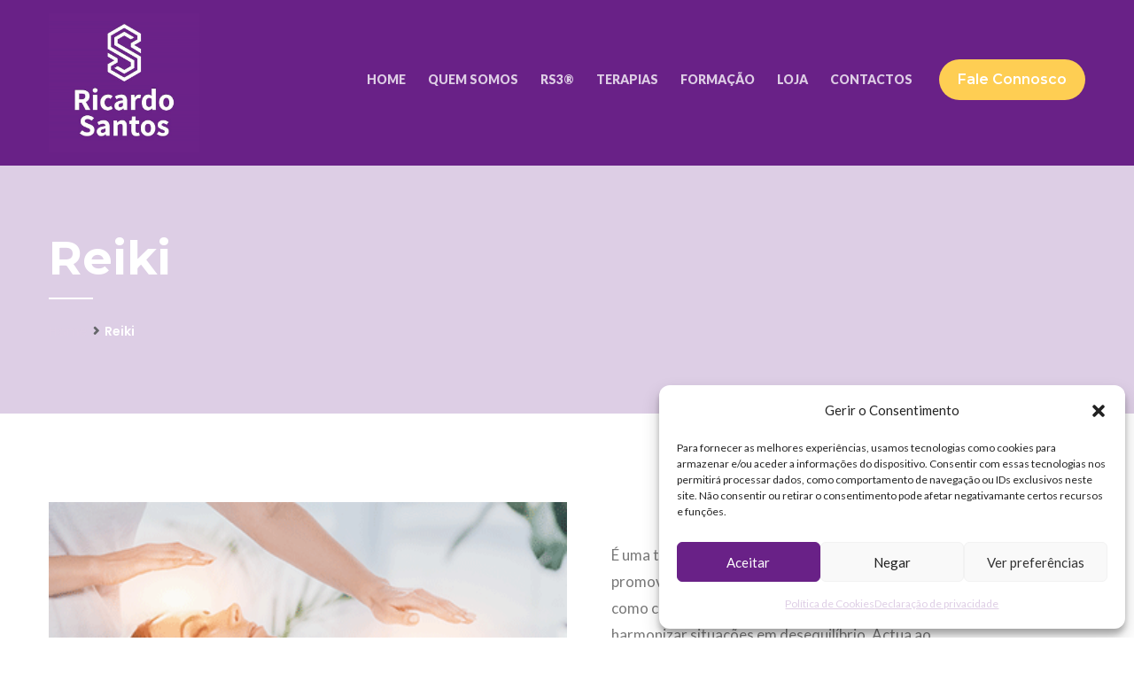

--- FILE ---
content_type: text/html; charset=UTF-8
request_url: https://ricardo-santos.pt/services/work-injuries/
body_size: 91522
content:
<!DOCTYPE html>
<html lang="pt-PT">
<head>
<meta charset="UTF-8">
	<link rel="shortcut icon" href="https://ricardo-santos.pt/wp-content/uploads/2019/05/logo1.png" type="image/x-icon">
	<link rel="icon" href="https://ricardo-santos.pt/wp-content/uploads/2019/05/logo1.png" type="image/x-icon">
<!-- Responsive -->
<meta http-equiv="X-UA-Compatible" content="IE=edge">
<meta name="viewport" content="width=device-width, initial-scale=1.0, maximum-scale=1.0">

<title>Reiki &#8211; Ricardo Santos</title>
<meta name='robots' content='max-image-preview:large' />
	<style>img:is([sizes="auto" i], [sizes^="auto," i]) { contain-intrinsic-size: 3000px 1500px }</style>
	<link rel='dns-prefetch' href='//maps.google.com' />
<link rel='dns-prefetch' href='//fonts.googleapis.com' />
<link rel="alternate" type="application/rss+xml" title="Ricardo Santos &raquo; Feed" href="https://ricardo-santos.pt/feed/" />
<link rel="alternate" type="application/rss+xml" title="Ricardo Santos &raquo; Feed de comentários" href="https://ricardo-santos.pt/comments/feed/" />
<script type="text/javascript">
/* <![CDATA[ */
window._wpemojiSettings = {"baseUrl":"https:\/\/s.w.org\/images\/core\/emoji\/16.0.1\/72x72\/","ext":".png","svgUrl":"https:\/\/s.w.org\/images\/core\/emoji\/16.0.1\/svg\/","svgExt":".svg","source":{"concatemoji":"https:\/\/ricardo-santos.pt\/wp-includes\/js\/wp-emoji-release.min.js?ver=6.8.3"}};
/*! This file is auto-generated */
!function(s,n){var o,i,e;function c(e){try{var t={supportTests:e,timestamp:(new Date).valueOf()};sessionStorage.setItem(o,JSON.stringify(t))}catch(e){}}function p(e,t,n){e.clearRect(0,0,e.canvas.width,e.canvas.height),e.fillText(t,0,0);var t=new Uint32Array(e.getImageData(0,0,e.canvas.width,e.canvas.height).data),a=(e.clearRect(0,0,e.canvas.width,e.canvas.height),e.fillText(n,0,0),new Uint32Array(e.getImageData(0,0,e.canvas.width,e.canvas.height).data));return t.every(function(e,t){return e===a[t]})}function u(e,t){e.clearRect(0,0,e.canvas.width,e.canvas.height),e.fillText(t,0,0);for(var n=e.getImageData(16,16,1,1),a=0;a<n.data.length;a++)if(0!==n.data[a])return!1;return!0}function f(e,t,n,a){switch(t){case"flag":return n(e,"\ud83c\udff3\ufe0f\u200d\u26a7\ufe0f","\ud83c\udff3\ufe0f\u200b\u26a7\ufe0f")?!1:!n(e,"\ud83c\udde8\ud83c\uddf6","\ud83c\udde8\u200b\ud83c\uddf6")&&!n(e,"\ud83c\udff4\udb40\udc67\udb40\udc62\udb40\udc65\udb40\udc6e\udb40\udc67\udb40\udc7f","\ud83c\udff4\u200b\udb40\udc67\u200b\udb40\udc62\u200b\udb40\udc65\u200b\udb40\udc6e\u200b\udb40\udc67\u200b\udb40\udc7f");case"emoji":return!a(e,"\ud83e\udedf")}return!1}function g(e,t,n,a){var r="undefined"!=typeof WorkerGlobalScope&&self instanceof WorkerGlobalScope?new OffscreenCanvas(300,150):s.createElement("canvas"),o=r.getContext("2d",{willReadFrequently:!0}),i=(o.textBaseline="top",o.font="600 32px Arial",{});return e.forEach(function(e){i[e]=t(o,e,n,a)}),i}function t(e){var t=s.createElement("script");t.src=e,t.defer=!0,s.head.appendChild(t)}"undefined"!=typeof Promise&&(o="wpEmojiSettingsSupports",i=["flag","emoji"],n.supports={everything:!0,everythingExceptFlag:!0},e=new Promise(function(e){s.addEventListener("DOMContentLoaded",e,{once:!0})}),new Promise(function(t){var n=function(){try{var e=JSON.parse(sessionStorage.getItem(o));if("object"==typeof e&&"number"==typeof e.timestamp&&(new Date).valueOf()<e.timestamp+604800&&"object"==typeof e.supportTests)return e.supportTests}catch(e){}return null}();if(!n){if("undefined"!=typeof Worker&&"undefined"!=typeof OffscreenCanvas&&"undefined"!=typeof URL&&URL.createObjectURL&&"undefined"!=typeof Blob)try{var e="postMessage("+g.toString()+"("+[JSON.stringify(i),f.toString(),p.toString(),u.toString()].join(",")+"));",a=new Blob([e],{type:"text/javascript"}),r=new Worker(URL.createObjectURL(a),{name:"wpTestEmojiSupports"});return void(r.onmessage=function(e){c(n=e.data),r.terminate(),t(n)})}catch(e){}c(n=g(i,f,p,u))}t(n)}).then(function(e){for(var t in e)n.supports[t]=e[t],n.supports.everything=n.supports.everything&&n.supports[t],"flag"!==t&&(n.supports.everythingExceptFlag=n.supports.everythingExceptFlag&&n.supports[t]);n.supports.everythingExceptFlag=n.supports.everythingExceptFlag&&!n.supports.flag,n.DOMReady=!1,n.readyCallback=function(){n.DOMReady=!0}}).then(function(){return e}).then(function(){var e;n.supports.everything||(n.readyCallback(),(e=n.source||{}).concatemoji?t(e.concatemoji):e.wpemoji&&e.twemoji&&(t(e.twemoji),t(e.wpemoji)))}))}((window,document),window._wpemojiSettings);
/* ]]> */
</script>
<link rel='stylesheet' id='mec-select2-style-css' href='https://ricardo-santos.pt/wp-content/plugins/modern-events-calendar-lite/assets/packages/select2/select2.min.css?ver=6.8.3' type='text/css' media='all' />
<link rel='stylesheet' id='mec-font-icons-css' href='https://ricardo-santos.pt/wp-content/plugins/modern-events-calendar-lite/assets/css/iconfonts.css?ver=6.8.3' type='text/css' media='all' />
<link rel='stylesheet' id='mec-frontend-style-css' href='https://ricardo-santos.pt/wp-content/plugins/modern-events-calendar-lite/assets/css/frontend.min.css?ver=5.6.1' type='text/css' media='all' />
<link rel='stylesheet' id='mec-tooltip-style-css' href='https://ricardo-santos.pt/wp-content/plugins/modern-events-calendar-lite/assets/packages/tooltip/tooltip.css?ver=6.8.3' type='text/css' media='all' />
<link rel='stylesheet' id='mec-tooltip-shadow-style-css' href='https://ricardo-santos.pt/wp-content/plugins/modern-events-calendar-lite/assets/packages/tooltip/tooltipster-sideTip-shadow.min.css?ver=6.8.3' type='text/css' media='all' />
<link rel='stylesheet' id='mec-featherlight-style-css' href='https://ricardo-santos.pt/wp-content/plugins/modern-events-calendar-lite/assets/packages/featherlight/featherlight.css?ver=6.8.3' type='text/css' media='all' />
<link rel='stylesheet' id='mec-google-fonts-css' href='//fonts.googleapis.com/css?family=Montserrat%3A400%2C700%7CRoboto%3A100%2C300%2C400%2C700&#038;ver=6.8.3' type='text/css' media='all' />
<link rel='stylesheet' id='mec-lity-style-css' href='https://ricardo-santos.pt/wp-content/plugins/modern-events-calendar-lite/assets/packages/lity/lity.min.css?ver=6.8.3' type='text/css' media='all' />
<style id='wp-emoji-styles-inline-css' type='text/css'>

	img.wp-smiley, img.emoji {
		display: inline !important;
		border: none !important;
		box-shadow: none !important;
		height: 1em !important;
		width: 1em !important;
		margin: 0 0.07em !important;
		vertical-align: -0.1em !important;
		background: none !important;
		padding: 0 !important;
	}
</style>
<link rel='stylesheet' id='wp-block-library-css' href='https://ricardo-santos.pt/wp-includes/css/dist/block-library/style.min.css?ver=6.8.3' type='text/css' media='all' />
<style id='wp-block-library-theme-inline-css' type='text/css'>
.wp-block-audio :where(figcaption){color:#555;font-size:13px;text-align:center}.is-dark-theme .wp-block-audio :where(figcaption){color:#ffffffa6}.wp-block-audio{margin:0 0 1em}.wp-block-code{border:1px solid #ccc;border-radius:4px;font-family:Menlo,Consolas,monaco,monospace;padding:.8em 1em}.wp-block-embed :where(figcaption){color:#555;font-size:13px;text-align:center}.is-dark-theme .wp-block-embed :where(figcaption){color:#ffffffa6}.wp-block-embed{margin:0 0 1em}.blocks-gallery-caption{color:#555;font-size:13px;text-align:center}.is-dark-theme .blocks-gallery-caption{color:#ffffffa6}:root :where(.wp-block-image figcaption){color:#555;font-size:13px;text-align:center}.is-dark-theme :root :where(.wp-block-image figcaption){color:#ffffffa6}.wp-block-image{margin:0 0 1em}.wp-block-pullquote{border-bottom:4px solid;border-top:4px solid;color:currentColor;margin-bottom:1.75em}.wp-block-pullquote cite,.wp-block-pullquote footer,.wp-block-pullquote__citation{color:currentColor;font-size:.8125em;font-style:normal;text-transform:uppercase}.wp-block-quote{border-left:.25em solid;margin:0 0 1.75em;padding-left:1em}.wp-block-quote cite,.wp-block-quote footer{color:currentColor;font-size:.8125em;font-style:normal;position:relative}.wp-block-quote:where(.has-text-align-right){border-left:none;border-right:.25em solid;padding-left:0;padding-right:1em}.wp-block-quote:where(.has-text-align-center){border:none;padding-left:0}.wp-block-quote.is-large,.wp-block-quote.is-style-large,.wp-block-quote:where(.is-style-plain){border:none}.wp-block-search .wp-block-search__label{font-weight:700}.wp-block-search__button{border:1px solid #ccc;padding:.375em .625em}:where(.wp-block-group.has-background){padding:1.25em 2.375em}.wp-block-separator.has-css-opacity{opacity:.4}.wp-block-separator{border:none;border-bottom:2px solid;margin-left:auto;margin-right:auto}.wp-block-separator.has-alpha-channel-opacity{opacity:1}.wp-block-separator:not(.is-style-wide):not(.is-style-dots){width:100px}.wp-block-separator.has-background:not(.is-style-dots){border-bottom:none;height:1px}.wp-block-separator.has-background:not(.is-style-wide):not(.is-style-dots){height:2px}.wp-block-table{margin:0 0 1em}.wp-block-table td,.wp-block-table th{word-break:normal}.wp-block-table :where(figcaption){color:#555;font-size:13px;text-align:center}.is-dark-theme .wp-block-table :where(figcaption){color:#ffffffa6}.wp-block-video :where(figcaption){color:#555;font-size:13px;text-align:center}.is-dark-theme .wp-block-video :where(figcaption){color:#ffffffa6}.wp-block-video{margin:0 0 1em}:root :where(.wp-block-template-part.has-background){margin-bottom:0;margin-top:0;padding:1.25em 2.375em}
</style>
<style id='classic-theme-styles-inline-css' type='text/css'>
/*! This file is auto-generated */
.wp-block-button__link{color:#fff;background-color:#32373c;border-radius:9999px;box-shadow:none;text-decoration:none;padding:calc(.667em + 2px) calc(1.333em + 2px);font-size:1.125em}.wp-block-file__button{background:#32373c;color:#fff;text-decoration:none}
</style>
<style id='global-styles-inline-css' type='text/css'>
:root{--wp--preset--aspect-ratio--square: 1;--wp--preset--aspect-ratio--4-3: 4/3;--wp--preset--aspect-ratio--3-4: 3/4;--wp--preset--aspect-ratio--3-2: 3/2;--wp--preset--aspect-ratio--2-3: 2/3;--wp--preset--aspect-ratio--16-9: 16/9;--wp--preset--aspect-ratio--9-16: 9/16;--wp--preset--color--black: #000000;--wp--preset--color--cyan-bluish-gray: #abb8c3;--wp--preset--color--white: #ffffff;--wp--preset--color--pale-pink: #f78da7;--wp--preset--color--vivid-red: #cf2e2e;--wp--preset--color--luminous-vivid-orange: #ff6900;--wp--preset--color--luminous-vivid-amber: #fcb900;--wp--preset--color--light-green-cyan: #7bdcb5;--wp--preset--color--vivid-green-cyan: #00d084;--wp--preset--color--pale-cyan-blue: #8ed1fc;--wp--preset--color--vivid-cyan-blue: #0693e3;--wp--preset--color--vivid-purple: #9b51e0;--wp--preset--color--strong-yellow: #f7bd00;--wp--preset--color--strong-white: #fff;--wp--preset--color--light-black: #242424;--wp--preset--color--very-light-gray: #797979;--wp--preset--color--very-dark-black: #000000;--wp--preset--gradient--vivid-cyan-blue-to-vivid-purple: linear-gradient(135deg,rgba(6,147,227,1) 0%,rgb(155,81,224) 100%);--wp--preset--gradient--light-green-cyan-to-vivid-green-cyan: linear-gradient(135deg,rgb(122,220,180) 0%,rgb(0,208,130) 100%);--wp--preset--gradient--luminous-vivid-amber-to-luminous-vivid-orange: linear-gradient(135deg,rgba(252,185,0,1) 0%,rgba(255,105,0,1) 100%);--wp--preset--gradient--luminous-vivid-orange-to-vivid-red: linear-gradient(135deg,rgba(255,105,0,1) 0%,rgb(207,46,46) 100%);--wp--preset--gradient--very-light-gray-to-cyan-bluish-gray: linear-gradient(135deg,rgb(238,238,238) 0%,rgb(169,184,195) 100%);--wp--preset--gradient--cool-to-warm-spectrum: linear-gradient(135deg,rgb(74,234,220) 0%,rgb(151,120,209) 20%,rgb(207,42,186) 40%,rgb(238,44,130) 60%,rgb(251,105,98) 80%,rgb(254,248,76) 100%);--wp--preset--gradient--blush-light-purple: linear-gradient(135deg,rgb(255,206,236) 0%,rgb(152,150,240) 100%);--wp--preset--gradient--blush-bordeaux: linear-gradient(135deg,rgb(254,205,165) 0%,rgb(254,45,45) 50%,rgb(107,0,62) 100%);--wp--preset--gradient--luminous-dusk: linear-gradient(135deg,rgb(255,203,112) 0%,rgb(199,81,192) 50%,rgb(65,88,208) 100%);--wp--preset--gradient--pale-ocean: linear-gradient(135deg,rgb(255,245,203) 0%,rgb(182,227,212) 50%,rgb(51,167,181) 100%);--wp--preset--gradient--electric-grass: linear-gradient(135deg,rgb(202,248,128) 0%,rgb(113,206,126) 100%);--wp--preset--gradient--midnight: linear-gradient(135deg,rgb(2,3,129) 0%,rgb(40,116,252) 100%);--wp--preset--font-size--small: 10px;--wp--preset--font-size--medium: 20px;--wp--preset--font-size--large: 24px;--wp--preset--font-size--x-large: 42px;--wp--preset--font-size--normal: 15px;--wp--preset--font-size--huge: 36px;--wp--preset--spacing--20: 0.44rem;--wp--preset--spacing--30: 0.67rem;--wp--preset--spacing--40: 1rem;--wp--preset--spacing--50: 1.5rem;--wp--preset--spacing--60: 2.25rem;--wp--preset--spacing--70: 3.38rem;--wp--preset--spacing--80: 5.06rem;--wp--preset--shadow--natural: 6px 6px 9px rgba(0, 0, 0, 0.2);--wp--preset--shadow--deep: 12px 12px 50px rgba(0, 0, 0, 0.4);--wp--preset--shadow--sharp: 6px 6px 0px rgba(0, 0, 0, 0.2);--wp--preset--shadow--outlined: 6px 6px 0px -3px rgba(255, 255, 255, 1), 6px 6px rgba(0, 0, 0, 1);--wp--preset--shadow--crisp: 6px 6px 0px rgba(0, 0, 0, 1);}:where(.is-layout-flex){gap: 0.5em;}:where(.is-layout-grid){gap: 0.5em;}body .is-layout-flex{display: flex;}.is-layout-flex{flex-wrap: wrap;align-items: center;}.is-layout-flex > :is(*, div){margin: 0;}body .is-layout-grid{display: grid;}.is-layout-grid > :is(*, div){margin: 0;}:where(.wp-block-columns.is-layout-flex){gap: 2em;}:where(.wp-block-columns.is-layout-grid){gap: 2em;}:where(.wp-block-post-template.is-layout-flex){gap: 1.25em;}:where(.wp-block-post-template.is-layout-grid){gap: 1.25em;}.has-black-color{color: var(--wp--preset--color--black) !important;}.has-cyan-bluish-gray-color{color: var(--wp--preset--color--cyan-bluish-gray) !important;}.has-white-color{color: var(--wp--preset--color--white) !important;}.has-pale-pink-color{color: var(--wp--preset--color--pale-pink) !important;}.has-vivid-red-color{color: var(--wp--preset--color--vivid-red) !important;}.has-luminous-vivid-orange-color{color: var(--wp--preset--color--luminous-vivid-orange) !important;}.has-luminous-vivid-amber-color{color: var(--wp--preset--color--luminous-vivid-amber) !important;}.has-light-green-cyan-color{color: var(--wp--preset--color--light-green-cyan) !important;}.has-vivid-green-cyan-color{color: var(--wp--preset--color--vivid-green-cyan) !important;}.has-pale-cyan-blue-color{color: var(--wp--preset--color--pale-cyan-blue) !important;}.has-vivid-cyan-blue-color{color: var(--wp--preset--color--vivid-cyan-blue) !important;}.has-vivid-purple-color{color: var(--wp--preset--color--vivid-purple) !important;}.has-black-background-color{background-color: var(--wp--preset--color--black) !important;}.has-cyan-bluish-gray-background-color{background-color: var(--wp--preset--color--cyan-bluish-gray) !important;}.has-white-background-color{background-color: var(--wp--preset--color--white) !important;}.has-pale-pink-background-color{background-color: var(--wp--preset--color--pale-pink) !important;}.has-vivid-red-background-color{background-color: var(--wp--preset--color--vivid-red) !important;}.has-luminous-vivid-orange-background-color{background-color: var(--wp--preset--color--luminous-vivid-orange) !important;}.has-luminous-vivid-amber-background-color{background-color: var(--wp--preset--color--luminous-vivid-amber) !important;}.has-light-green-cyan-background-color{background-color: var(--wp--preset--color--light-green-cyan) !important;}.has-vivid-green-cyan-background-color{background-color: var(--wp--preset--color--vivid-green-cyan) !important;}.has-pale-cyan-blue-background-color{background-color: var(--wp--preset--color--pale-cyan-blue) !important;}.has-vivid-cyan-blue-background-color{background-color: var(--wp--preset--color--vivid-cyan-blue) !important;}.has-vivid-purple-background-color{background-color: var(--wp--preset--color--vivid-purple) !important;}.has-black-border-color{border-color: var(--wp--preset--color--black) !important;}.has-cyan-bluish-gray-border-color{border-color: var(--wp--preset--color--cyan-bluish-gray) !important;}.has-white-border-color{border-color: var(--wp--preset--color--white) !important;}.has-pale-pink-border-color{border-color: var(--wp--preset--color--pale-pink) !important;}.has-vivid-red-border-color{border-color: var(--wp--preset--color--vivid-red) !important;}.has-luminous-vivid-orange-border-color{border-color: var(--wp--preset--color--luminous-vivid-orange) !important;}.has-luminous-vivid-amber-border-color{border-color: var(--wp--preset--color--luminous-vivid-amber) !important;}.has-light-green-cyan-border-color{border-color: var(--wp--preset--color--light-green-cyan) !important;}.has-vivid-green-cyan-border-color{border-color: var(--wp--preset--color--vivid-green-cyan) !important;}.has-pale-cyan-blue-border-color{border-color: var(--wp--preset--color--pale-cyan-blue) !important;}.has-vivid-cyan-blue-border-color{border-color: var(--wp--preset--color--vivid-cyan-blue) !important;}.has-vivid-purple-border-color{border-color: var(--wp--preset--color--vivid-purple) !important;}.has-vivid-cyan-blue-to-vivid-purple-gradient-background{background: var(--wp--preset--gradient--vivid-cyan-blue-to-vivid-purple) !important;}.has-light-green-cyan-to-vivid-green-cyan-gradient-background{background: var(--wp--preset--gradient--light-green-cyan-to-vivid-green-cyan) !important;}.has-luminous-vivid-amber-to-luminous-vivid-orange-gradient-background{background: var(--wp--preset--gradient--luminous-vivid-amber-to-luminous-vivid-orange) !important;}.has-luminous-vivid-orange-to-vivid-red-gradient-background{background: var(--wp--preset--gradient--luminous-vivid-orange-to-vivid-red) !important;}.has-very-light-gray-to-cyan-bluish-gray-gradient-background{background: var(--wp--preset--gradient--very-light-gray-to-cyan-bluish-gray) !important;}.has-cool-to-warm-spectrum-gradient-background{background: var(--wp--preset--gradient--cool-to-warm-spectrum) !important;}.has-blush-light-purple-gradient-background{background: var(--wp--preset--gradient--blush-light-purple) !important;}.has-blush-bordeaux-gradient-background{background: var(--wp--preset--gradient--blush-bordeaux) !important;}.has-luminous-dusk-gradient-background{background: var(--wp--preset--gradient--luminous-dusk) !important;}.has-pale-ocean-gradient-background{background: var(--wp--preset--gradient--pale-ocean) !important;}.has-electric-grass-gradient-background{background: var(--wp--preset--gradient--electric-grass) !important;}.has-midnight-gradient-background{background: var(--wp--preset--gradient--midnight) !important;}.has-small-font-size{font-size: var(--wp--preset--font-size--small) !important;}.has-medium-font-size{font-size: var(--wp--preset--font-size--medium) !important;}.has-large-font-size{font-size: var(--wp--preset--font-size--large) !important;}.has-x-large-font-size{font-size: var(--wp--preset--font-size--x-large) !important;}
:where(.wp-block-post-template.is-layout-flex){gap: 1.25em;}:where(.wp-block-post-template.is-layout-grid){gap: 1.25em;}
:where(.wp-block-columns.is-layout-flex){gap: 2em;}:where(.wp-block-columns.is-layout-grid){gap: 2em;}
:root :where(.wp-block-pullquote){font-size: 1.5em;line-height: 1.6;}
</style>
<link rel='stylesheet' id='contact-form-7-css' href='https://ricardo-santos.pt/wp-content/plugins/contact-form-7/includes/css/styles.css?ver=6.1.2' type='text/css' media='all' />
<link rel='stylesheet' id='woocommerce-layout-css' href='https://ricardo-santos.pt/wp-content/plugins/woocommerce/assets/css/woocommerce-layout.css?ver=10.3.3' type='text/css' media='all' />
<link rel='stylesheet' id='woocommerce-smallscreen-css' href='https://ricardo-santos.pt/wp-content/plugins/woocommerce/assets/css/woocommerce-smallscreen.css?ver=10.3.3' type='text/css' media='only screen and (max-width: 768px)' />
<link rel='stylesheet' id='woocommerce-general-css' href='https://ricardo-santos.pt/wp-content/plugins/woocommerce/assets/css/woocommerce.css?ver=10.3.3' type='text/css' media='all' />
<style id='woocommerce-inline-inline-css' type='text/css'>
.woocommerce form .form-row .required { visibility: visible; }
</style>
<link rel='stylesheet' id='cmplz-general-css' href='https://ricardo-santos.pt/wp-content/plugins/complianz-gdpr-premium/assets/css/cookieblocker.min.css?ver=1761588632' type='text/css' media='all' />
<link rel='stylesheet' id='brands-styles-css' href='https://ricardo-santos.pt/wp-content/plugins/woocommerce/assets/css/brands.css?ver=10.3.3' type='text/css' media='all' />
<link rel='stylesheet' id='bootstrap-css' href='https://ricardo-santos.pt/wp-content/themes/doxwell/css/bootstrap.css?ver=6.8.3' type='text/css' media='all' />
<link rel='stylesheet' id='fontawesom-css' href='https://ricardo-santos.pt/wp-content/themes/doxwell/css/font-awesome.css?ver=6.8.3' type='text/css' media='all' />
<link rel='stylesheet' id='flaticon-css' href='https://ricardo-santos.pt/wp-content/themes/doxwell/css/flaticon.css?ver=6.8.3' type='text/css' media='all' />
<link rel='stylesheet' id='animate-css' href='https://ricardo-santos.pt/wp-content/themes/doxwell/css/animate.css?ver=6.8.3' type='text/css' media='all' />
<link rel='stylesheet' id='owl-theme-css' href='https://ricardo-santos.pt/wp-content/themes/doxwell/css/owl.css?ver=6.8.3' type='text/css' media='all' />
<link rel='stylesheet' id='fancybox-css' href='https://ricardo-santos.pt/wp-content/themes/doxwell/css/jquery.fancybox.css?ver=6.8.3' type='text/css' media='all' />
<link rel='stylesheet' id='bootstrap-touchspin-css' href='https://ricardo-santos.pt/wp-content/themes/doxwell/css/jquery.bootstrap-touchspin.css?ver=6.8.3' type='text/css' media='all' />
<link rel='stylesheet' id='mCustomScrollbar-css' href='https://ricardo-santos.pt/wp-content/themes/doxwell/css/jquery.mCustomScrollbar.min.css?ver=6.8.3' type='text/css' media='all' />
<link rel='stylesheet' id='color-themes-css' href='https://ricardo-santos.pt/wp-content/themes/doxwell/css/color-themes/default-theme.css?ver=6.8.3' type='text/css' media='all' />
<link rel='stylesheet' id='doxwell-main-style-css' href='https://ricardo-santos.pt/wp-content/themes/doxwell/style.css?ver=6.8.3' type='text/css' media='all' />
<link rel='stylesheet' id='doxwell-custom-style-css' href='https://ricardo-santos.pt/wp-content/themes/doxwell/css/custom.css?ver=6.8.3' type='text/css' media='all' />
<link rel='stylesheet' id='doxwell-gutenberg-css' href='https://ricardo-santos.pt/wp-content/themes/doxwell/css/gutenberg.css?ver=6.8.3' type='text/css' media='all' />
<link rel='stylesheet' id='doxwell-responsive-css' href='https://ricardo-santos.pt/wp-content/themes/doxwell/css/responsive.css?ver=6.8.3' type='text/css' media='all' />
<link rel='stylesheet' id='doxwell_woocommerce-css' href='https://ricardo-santos.pt/wp-content/themes/doxwell/css/woocommerce.css?ver=6.8.3' type='text/css' media='all' />
<link rel='stylesheet' id='doxwell-theme-slug-fonts-css' href='https://fonts.googleapis.com/css?family=Lato%3A100%2C100i%2C300%2C300i%2C400%2C400i%2C700%2C700i%2C900%2C900i%7CMontserrat%3A100%2C100i%2C200%2C200i%2C300%2C300i%2C400%2C400i%2C500%2C500i%2C600%2C600i%2C700%2C700i%2C800%2C800i%2C900%2C900i%7CRaleway%3A100%2C100i%2C200%2C200i%2C300%2C300i%2C400%2C400i%2C500%2C500i%2C600%2C600i%2C700%2C700i%2C800%2C800i%2C900%2C900i%7CPoppins%3A100%2C100i%2C200%2C200i%2C300%2C300i%2C400%2C400i%2C500%2C500i%2C600%2C600i%2C700%2C700i%2C800%2C800i%2C900%2C900i%7CPlayball&#038;subset=latin%2Clatin-ext' type='text/css' media='all' />
<link rel='stylesheet' id='kc-general-css' href='https://ricardo-santos.pt/wp-content/plugins/kingcomposer/assets/frontend/css/kingcomposer.min.css?ver=2.9.5' type='text/css' media='all' />
<link rel='stylesheet' id='kc-animate-css' href='https://ricardo-santos.pt/wp-content/plugins/kingcomposer/assets/css/animate.css?ver=2.9.5' type='text/css' media='all' />
<link rel='stylesheet' id='kc-icon-1-css' href='https://ricardo-santos.pt/wp-content/themes/doxwell/css/flaticon.css?ver=2.9.5' type='text/css' media='all' />
<link rel='stylesheet' id='kc-icon-2-css' href='https://ricardo-santos.pt/wp-content/plugins/kingcomposer/assets/css/icons.css?ver=2.9.5' type='text/css' media='all' />
<script type="text/javascript" src="https://ricardo-santos.pt/wp-includes/js/jquery/jquery.min.js?ver=3.7.1" id="jquery-core-js"></script>
<script type="text/javascript" src="https://ricardo-santos.pt/wp-includes/js/jquery/jquery-migrate.min.js?ver=3.4.1" id="jquery-migrate-js"></script>
<script type="text/javascript" src="https://ricardo-santos.pt/wp-content/plugins/modern-events-calendar-lite/assets/js/jquery.typewatch.js?ver=6.8.3" id="mec-typekit-script-js"></script>
<script type="text/javascript" src="https://ricardo-santos.pt/wp-content/plugins/modern-events-calendar-lite/assets/packages/featherlight/featherlight.js?ver=6.8.3" id="mec-featherlight-script-js"></script>
<script type="text/javascript" src="https://ricardo-santos.pt/wp-content/plugins/modern-events-calendar-lite/assets/packages/select2/select2.full.min.js?ver=6.8.3" id="mec-select2-script-js"></script>
<script type="text/javascript" id="mec-frontend-script-js-extra">
/* <![CDATA[ */
var mecdata = {"day":"Dia","days":"Dias","hour":"hour","hours":"Horas","minute":"Minuto","minutes":"Minutos","second":"Segundo","seconds":"Segundos","elementor_edit_mode":"no","recapcha_key":"","ajax_url":"https:\/\/ricardo-santos.pt\/wp-admin\/admin-ajax.php","fes_nonce":"35ba075218","current_year":"2025","datepicker_format":"yy-mm-dd"};
/* ]]> */
</script>
<script type="text/javascript" src="https://ricardo-santos.pt/wp-content/plugins/modern-events-calendar-lite/assets/js/frontend.js?ver=5.6.1" id="mec-frontend-script-js"></script>
<script type="text/javascript" src="https://ricardo-santos.pt/wp-content/plugins/modern-events-calendar-lite/assets/packages/tooltip/tooltip.js?ver=6.8.3" id="mec-tooltip-script-js"></script>
<script type="text/javascript" src="https://ricardo-santos.pt/wp-content/plugins/modern-events-calendar-lite/assets/js/events.js?ver=5.6.1" id="mec-events-script-js"></script>
<script type="text/javascript" src="https://ricardo-santos.pt/wp-content/plugins/modern-events-calendar-lite/assets/packages/lity/lity.min.js?ver=6.8.3" id="mec-lity-script-js"></script>
<script type="text/javascript" src="https://ricardo-santos.pt/wp-content/plugins/modern-events-calendar-lite/assets/packages/colorbrightness/colorbrightness.min.js?ver=6.8.3" id="mec-colorbrightness-script-js"></script>
<script type="text/javascript" src="https://ricardo-santos.pt/wp-content/plugins/modern-events-calendar-lite/assets/packages/owl-carousel/owl.carousel.min.js?ver=6.8.3" id="mec-owl-carousel-script-js"></script>
<script type="text/javascript" src="https://ricardo-santos.pt/wp-content/plugins/woocommerce/assets/js/jquery-blockui/jquery.blockUI.min.js?ver=2.7.0-wc.10.3.3" id="wc-jquery-blockui-js" defer="defer" data-wp-strategy="defer"></script>
<script type="text/javascript" id="wc-add-to-cart-js-extra">
/* <![CDATA[ */
var wc_add_to_cart_params = {"ajax_url":"\/wp-admin\/admin-ajax.php","wc_ajax_url":"\/?wc-ajax=%%endpoint%%","i18n_view_cart":"Ver carrinho","cart_url":"https:\/\/ricardo-santos.pt\/cart\/","is_cart":"","cart_redirect_after_add":"no"};
/* ]]> */
</script>
<script type="text/javascript" src="https://ricardo-santos.pt/wp-content/plugins/woocommerce/assets/js/frontend/add-to-cart.min.js?ver=10.3.3" id="wc-add-to-cart-js" defer="defer" data-wp-strategy="defer"></script>
<script type="text/javascript" src="https://ricardo-santos.pt/wp-content/plugins/woocommerce/assets/js/js-cookie/js.cookie.min.js?ver=2.1.4-wc.10.3.3" id="wc-js-cookie-js" defer="defer" data-wp-strategy="defer"></script>
<script type="text/javascript" id="woocommerce-js-extra">
/* <![CDATA[ */
var woocommerce_params = {"ajax_url":"\/wp-admin\/admin-ajax.php","wc_ajax_url":"\/?wc-ajax=%%endpoint%%","i18n_password_show":"Show password","i18n_password_hide":"Hide password"};
/* ]]> */
</script>
<script type="text/javascript" src="https://ricardo-santos.pt/wp-content/plugins/woocommerce/assets/js/frontend/woocommerce.min.js?ver=10.3.3" id="woocommerce-js" defer="defer" data-wp-strategy="defer"></script>
<script data-service="google-maps" data-category="marketing" type="text/plain" data-cmplz-src="https://maps.google.com/maps/api/js?key=AIzaSyAkPbkuppIHlz1HMQWA_vSzO8ZINKTFVh0&amp;ver=6.8.3" id="map_api-js"></script>
<link rel="https://api.w.org/" href="https://ricardo-santos.pt/wp-json/" /><link rel="EditURI" type="application/rsd+xml" title="RSD" href="https://ricardo-santos.pt/xmlrpc.php?rsd" />
<meta name="generator" content="WordPress 6.8.3" />
<meta name="generator" content="WooCommerce 10.3.3" />
<link rel="canonical" href="https://ricardo-santos.pt/services/work-injuries/" />
<link rel='shortlink' href='https://ricardo-santos.pt/?p=199' />
<link rel="alternate" title="oEmbed (JSON)" type="application/json+oembed" href="https://ricardo-santos.pt/wp-json/oembed/1.0/embed?url=https%3A%2F%2Fricardo-santos.pt%2Fservices%2Fwork-injuries%2F" />
<link rel="alternate" title="oEmbed (XML)" type="text/xml+oembed" href="https://ricardo-santos.pt/wp-json/oembed/1.0/embed?url=https%3A%2F%2Fricardo-santos.pt%2Fservices%2Fwork-injuries%2F&#038;format=xml" />
<!-- HFCM by 99 Robots - Snippet # 1: analytics -->
<!-- Global site tag (gtag.js) - Google Analytics -->
<script async src="https://www.googletagmanager.com/gtag/js?id=UA-144935008-29"></script>
<script>
window.dataLayer = window.dataLayer || [];
function gtag(){dataLayer.push(arguments);}
gtag('js', new Date());

gtag('config', 'UA-144935008-29');
</script>
<!-- /end HFCM by 99 Robots -->
<!-- HFCM by 99 Robots - Snippet # 3: GTM Head -->
<!-- Google Tag Manager -->
<script>(function(w,d,s,l,i){w[l]=w[l]||[];w[l].push({'gtm.start':
new Date().getTime(),event:'gtm.js'});var f=d.getElementsByTagName(s)[0],
j=d.createElement(s),dl=l!='dataLayer'?'&l='+l:'';j.async=true;j.src=
'https://www.googletagmanager.com/gtm.js?id='+i+dl;f.parentNode.insertBefore(j,f);
})(window,document,'script','dataLayer','GTM-5WDRD9H8');</script>
<!-- End Google Tag Manager -->
<!-- /end HFCM by 99 Robots -->
<style>
/**
* Estilos Default
*
* Para modificar deve copiar e colocar a versão modificada na css do tema
*/
/* WOOCOMMERCE data inicio e fim de promoção */
 .ad_wc_sale_begin_end {
	 font-size: 0.9rem;
	 display: inline;
 }
 .ad_wc_sale_begin_end::before {
	 content:"";
 }
 .ad_wc_sale_begin_end::after {
	 content:"";
}
.ad_wc_sale_percent {
	font-size: 0.9rem;
	display: inline;
}
.ad_wc_sale_percent::before {
	content:"";
	display: block;
}
.ad_wc_sale_percent::after {
	content:"";
}
</style>

<script type="text/javascript">var kc_script_data={ajax_url:"https://ricardo-santos.pt/wp-admin/admin-ajax.php"}</script>			<style>.cmplz-hidden {
					display: none !important;
				}</style>	<noscript><style>.woocommerce-product-gallery{ opacity: 1 !important; }</style></noscript>
	<meta name="generator" content="Powered by Slider Revolution 6.7.24 - responsive, Mobile-Friendly Slider Plugin for WordPress with comfortable drag and drop interface." />
<script>function setREVStartSize(e){
			//window.requestAnimationFrame(function() {
				window.RSIW = window.RSIW===undefined ? window.innerWidth : window.RSIW;
				window.RSIH = window.RSIH===undefined ? window.innerHeight : window.RSIH;
				try {
					var pw = document.getElementById(e.c).parentNode.offsetWidth,
						newh;
					pw = pw===0 || isNaN(pw) || (e.l=="fullwidth" || e.layout=="fullwidth") ? window.RSIW : pw;
					e.tabw = e.tabw===undefined ? 0 : parseInt(e.tabw);
					e.thumbw = e.thumbw===undefined ? 0 : parseInt(e.thumbw);
					e.tabh = e.tabh===undefined ? 0 : parseInt(e.tabh);
					e.thumbh = e.thumbh===undefined ? 0 : parseInt(e.thumbh);
					e.tabhide = e.tabhide===undefined ? 0 : parseInt(e.tabhide);
					e.thumbhide = e.thumbhide===undefined ? 0 : parseInt(e.thumbhide);
					e.mh = e.mh===undefined || e.mh=="" || e.mh==="auto" ? 0 : parseInt(e.mh,0);
					if(e.layout==="fullscreen" || e.l==="fullscreen")
						newh = Math.max(e.mh,window.RSIH);
					else{
						e.gw = Array.isArray(e.gw) ? e.gw : [e.gw];
						for (var i in e.rl) if (e.gw[i]===undefined || e.gw[i]===0) e.gw[i] = e.gw[i-1];
						e.gh = e.el===undefined || e.el==="" || (Array.isArray(e.el) && e.el.length==0)? e.gh : e.el;
						e.gh = Array.isArray(e.gh) ? e.gh : [e.gh];
						for (var i in e.rl) if (e.gh[i]===undefined || e.gh[i]===0) e.gh[i] = e.gh[i-1];
											
						var nl = new Array(e.rl.length),
							ix = 0,
							sl;
						e.tabw = e.tabhide>=pw ? 0 : e.tabw;
						e.thumbw = e.thumbhide>=pw ? 0 : e.thumbw;
						e.tabh = e.tabhide>=pw ? 0 : e.tabh;
						e.thumbh = e.thumbhide>=pw ? 0 : e.thumbh;
						for (var i in e.rl) nl[i] = e.rl[i]<window.RSIW ? 0 : e.rl[i];
						sl = nl[0];
						for (var i in nl) if (sl>nl[i] && nl[i]>0) { sl = nl[i]; ix=i;}
						var m = pw>(e.gw[ix]+e.tabw+e.thumbw) ? 1 : (pw-(e.tabw+e.thumbw)) / (e.gw[ix]);
						newh =  (e.gh[ix] * m) + (e.tabh + e.thumbh);
					}
					var el = document.getElementById(e.c);
					if (el!==null && el) el.style.height = newh+"px";
					el = document.getElementById(e.c+"_wrapper");
					if (el!==null && el) {
						el.style.height = newh+"px";
						el.style.display = "block";
					}
				} catch(e){
					console.log("Failure at Presize of Slider:" + e)
				}
			//});
		  };</script>
		<style type="text/css" id="wp-custom-css">
			.logo {
    max-width: 170px;
}

.main-header .main-box {
    position: relative;
    padding: 0px 0px;
    left: 0px;
    top: 0px;
    width: 100%;
    background-color: #692187;
    -webkit-transition: all 300ms ease;
    -ms-transition: all 300ms ease;
    -o-transition: all 300ms ease;
    -moz-transition: all 300ms ease;
    transition: all 300ms ease;
}

.fluid-section-one {
    background-color: #682187;
}

.video-section {
    background-color: #f9f5fb;
}

.welcome-section .image-column .image:before {
    background-color: #f9f5fb !important;
}

.welcome-section .content-column .title {
    color: #682187 !important;
    
}

.welcome-section .content-column .title:after {
    background-color: #682187;
}

.btn-style-one {
    position: relative;
    line-height: 24px;
    color: #682187;
    font-size: 16px;
    font-weight: 600;
    background: #f9f5fb;
    display: inline-block;
    padding: 11px 21px;
    border-radius: 50px;
    text-transform: capitalize;
    font-family: 'Montserrat', sans-serif;
}

.btn-style-three {
    position: relative;
    line-height: 24px;
    color: #682187;
    font-size: 16px;
    font-weight: 600;
    background: #ffffff;
    display: inline-block;
    padding: 8px 38px;
    border: 2px solid #682187;
    border-radius: 50px;
    text-transform: capitalize;
}

.btn-style-three:hover {
    background: #682187;
    color: #ffffff;
}
.sec-title h2:after {
    background-color: #682187;
}
.appointment-section .info-column .inner-box {
    position: relative;
    top: 7px;
    border-radius: 5px;
    padding: 45px 45px 40px;
    background-color: #f9f5fb;
    -webkit-box-shadow: 0px 0px 15px 0px rgba(204,204,204,1);
    -moz-box-shadow: 0px 0px 15px 0px rgba(204,204,204,1);
    box-shadow: 0px 0px 15px 0px rgba(204,204,204,1);
}

.default-form .form-group input[type="submit"] {
    width: auto;
    display: inline-block;
    background: #682187;
    padding: 7px 30px;
    color: #fff;
    border: 0px;
}

.main-slider h2 .pain {
    padding: 0px 20px 8px;
    color: #682187;
    margin-top: 5px;
    display: inline-block;
    background-color: #f9f5fb;
}

.main-slider h2 {
    position: relative;
    color: #682187;
}

.btn-style-two {
    position: relative;
    line-height: 24px;
    color: #672187;
    font-size: 16px;
    font-weight: 600;
    background: #f9f5fb;
    display: inline-block;
    padding: 10px 35px 8px;
    border-radius: 50px;
    text-transform: capitalize;
    font-family: 'Montserrat', sans-serif;
    /* border-bottom: 2px solid #212a36; */
}

.btn-style-two:hover {
    background: #682187;
    color: #ffffff;
    border-bottom-color: rgba(0,0,0,0.10);
}

.appointment-section .info-column .inner-box {
    position: relative;
    top: 7px;
    border-radius: 5px;
    padding: 45px 45px 40px;
    background-color: #f9f5fae8;
    -webkit-box-shadow: 0px 0px 15px 0px rgba(204,204,204,1);
    -moz-box-shadow: 0px 0px 15px 0px rgba(204,204,204,1);
    box-shadow: 0px 0px 15px 0px rgba(204,204,204,1);
}

.call-to-action-section:before {
    background-color: rgba(103, 33, 135, 0);
}

section.call-to-action-section {
    background: #67218738;
}

.testimonial-section:before {
    position: absolute;
    content: '';
    left: 0px;
    top: 0px;
    width: 100%;
    height: 100%;
    display: block;
    background-color: rgba(104, 33, 135, 0.33);
}

.signature {
    display: none !important;
}
.clinic-section .content-column .content-inner .title {
    position: relative;
    font-style: italic;
    color: #d9b4e8;
    font-size: 20px;
    font-weight: 500;
    margin-bottom: 25px;
}

.lower-box {
    min-height: 200px;
}

.btn-style-five:hover {
    opacity: 0.9;
    color: #682187;
}

.services-block-two .inner-box .image .overlay {
    background-color: rgba(222, 206, 229, 0.7);
}

.page-title:before {
    position: absolute;
    content: '';
    left: 0px;
    top: 0px;
    width: 100%;
    height: 100%;
    display: block;
    background-color: #67218738;
}

.blog-single .inner-box img {
    float: left !important;
    width: 50% !important;
}

.blog-single .lower-box {
    padding: 50px;
    width: 42%;
    float: left;
}

.blog-single .upper-box {
    display: none !important;
}

.blog-single ul.post-info {
    display: none;
}


.thm-unit-test .posts-nav a span {
    display: inline-block;
    padding: 15px;
    color: #ffffff;
    font-size: 14px;
    background: #682187;
}

.thm-unit-test .posts-nav a:hover {
    color: #decee5;
}

.thm-unit-test .posts-nav a:hover span {
    background: #decee5;
}

.main-footer {
    position: relative;
    background-color: #6a2288;
}

.main-footer .logo {
    margin: 0 auto !important;
}

.main-footer .footer-widget h2:after {
    position: absolute;
    content: '';
    left: 0px;
    bottom: 0px;
    width: 30px;
    height: 2px;
    background-color: #ffffff;
}

.social-icon-one li a:hover {
    color: #e8d1f3;
    border-color: #e8d1f3;
}

.main-header .header-top .top-left .links li a:hover {
    color: #ecdff3;
}

.main-menu .navigation > li:hover > a, .main-menu .navigation > li.current > a {
    color: #f4e6fb;
    opacity: 1;
}

.btn-style-one:hover {
    opacity: 0.90;
    color: #682187;
}

.services-section .owl-prev:hover, .services-section .owl-next:hover {
    color: #682187;
    border-color: #682187;
}

.btn-style-four:hover {
    background: #682187;
    color: #ffffff;
    border-color: #682187;
}

.testimonial-section .owl-nav .owl-prev:hover, .testimonial-section .owl-nav .owl-next:hover {
    color: #f9f5fb;
    border-color: #f9f5fb;
}

.posts-nav {
    display: none !important;
}

.home .lower-box .text {
    display: none !important;
}

#remover .four-item-carousel.owl-carousel.owl-theme.owl-loaded.owl-drag {
    display: none !important;
}

#remover section.services-page-section {
    margin-top: -180px;
    margin-bottom: -150px;
}

.product-details .basic-details .price span {
    font-weight: 700;
    font-size: 16px;
    color: #682187;
    margin-left: 2px;
    font-family: 'Lato', sans-serif;
}

.shop-item .inner-box .lower-content .price {
    position: relative;
    color: #682187;
    font-size: 25px;
    font-weight: 700;
    display: block;
    margin-bottom: 20px;
    font-family: 'Lato', sans-serif;
}

form.cart button.add-to-cart {
    position: relative;
    font-family: 'Lato', sans-serif;
    padding: 10px 30px 10px !important;
    line-height: 24px;
    margin-left: 15px;
    text-transform: uppercase;
    background: #682187;
    border: 2px solid #682187;
    color: #ffffff;
    letter-spacing: 1px;
    font-size: 13px;
    font-weight: 700;
    transition: .5s ease;
}

.woocommerce #respond input#submit, .woocommerce a.button, .woocommerce button.button, .woocommerce input.button, .woocommerce #place_order {
    position: relative;
    padding: 11px 50px 9px !important;
    line-height: 26px;
    color: #ffffff;
    font-size: 15px;
    font-weight: 600;
    background: #682187;
    border: 2px solid #682187;
    border-radius: 50px;
    text-transform: uppercase;
}

div#woocommerce_product_categories-2 {
    margin-top: 100px;
}
.sidebar-title h2:after {
    position: absolute;
    content: '';
    left: 105%;
    bottom: 2px;
    width: 35px;
    height: 2px;
    background-color: #55b6c700;
}

.shop-item .inner-box .lower-content h3 a:hover {
    color: #e9d2f5;
}

.xoo-wsc-items-count {
    background-color: #decee5 !important;
    color: #ffffff;
}

.woocommerce .woocommerce-error, .woocommerce .woocommerce-info, .woocommerce .woocommerce-message {
    background-color: #f7f6f7 !important;
}

.woocommerce .woocommerce-message::before {
    color: #decee5 !important;
}

.woocommerce .woocommerce-error, .woocommerce .woocommerce-info, .woocommerce .woocommerce-message {
    background-color: #f7f6f7;
    border-top: 3px solid #decee5 !important;
    color: #515151;
    list-style: outside none none !important;
    margin: 0 0 2em !important;
    overflow-wrap: break-word;
    padding: 1em 2em 1em 3.5em !important;
    position: relative;
    width: auto;
}

a {

    color: #decee5 !important;
}

.woocommerce #respond input#submit:hover, .woocommerce a.button:hover, .woocommerce button.button:hover, .woocommerce input.button:hover {
    color: #ffffff;
    opacity: 0.9;
    background: #ffffff;
}

.woocommerce-cart .wc-proceed-to-checkout a.checkout-button {
    display: block;
    color: #ffffff;
    padding: 12px 40px 10px;
    font-size: 15px;
    font-weight: 600;
    background: #672187;
    border: 2px solid #672187;
    text-transform: uppercase;
}

.woocommerce #respond input#submit.disabled, .woocommerce #respond input#submit:disabled, .woocommerce #respond input#submit[disabled]:disabled, .woocommerce a.button.disabled, .woocommerce a.button:disabled, .woocommerce a.button[disabled]:disabled, .woocommerce button.button.disabled, .woocommerce button.button:disabled, .woocommerce button.button[disabled]:disabled, .woocommerce input.button.disabled, .woocommerce input.button:disabled, .woocommerce input.button[disabled]:disabled {
    opacity: 0.9;
    color: #ffffff;
    background: #672187 !important;
}

.woocommerce-cart .wc-proceed-to-checkout a.checkout-button:hover {
    color: #ffffff;
    opacity: 0.9;
    background: #ffffff4d;
}

.scroll-to-top.scroll-to-target {
    display: none !important;
}
.btn-style-three {
    position: relative;
    line-height: 24px;
    color: #682187 !important;
    font-size: 16px;
    font-weight: 600;
    background: #ffffff;
    display: inline-block;
    padding: 8px 38px;
    border: 2px solid #682187;
    border-radius: 50px;
    text-transform: capitalize;
}

.lower-box a {
    color: black !important;
}

.contact-form .form-group input[type="submit"] {
    margin-top: 5px;
    padding: 6px 44px 5px;
    border-color: #692288;
    background-color: #692288;
    width: auto;
    display: inline-block;
    color: #fff;
    height: auto;
}

.btn-style-one {
    position: relative;
    line-height: 24px;
    color: #682187 !IMPORTANT;
    font-size: 16px;
    font-weight: 600;
    background: #f9f5fb;
    display: inline-block;
    padding: 11px 21px;
    border-radius: 50px;
    text-transform: capitalize;
    font-family: 'Montserrat', sans-serif;
}
.appointment-section .info-column .inner-box .number {
    position: relative;
    color: #242424 !important;
    font-size: 25px;
    font-weight: 700;
    font-family: 'Montserrat', sans-serif;
}
.default-form .form-group input[type="submit"] {
    width: auto;
    display: inline-block;
    background: #682187;
    padding: 7px 30px;
    color: #fff !important;
    border: 0px;
}

.contact-form .form-group input[type="submit"] {
    margin-top: 5px;
    padding: 6px 44px 5px;
    border-color: #692288;
    background-color: #692288;
    width: auto;
    display: inline-block;
    color: #fff !important;
    height: auto;
}

.btn-style-three:hover {
    background: #682187;
    color: #ffffff !important;
}
form.cart button.add-to-cart {
    position: relative;
    font-family: 'Lato', sans-serif;
    padding: 10px 30px 10px !important;
    line-height: 24px;
    margin-left: 15px;
    text-transform: uppercase;
    background: #682187;
    border: 2px solid #682187;
    color: #ffffff !important;
    letter-spacing: 1px;
    font-size: 13px;
    font-weight: 700;
    transition: .5s ease;
}

.header-top {
    display: none !important;
}
.main-slider .solution {

    background-color: #ffffff00;
}

.main-slider h2 .pain {

    color: #682187 !important;
}

.main-slider h2 .pain {
    /* padding: 0px 20px 8px; */
    /* color: #682187; */
    /* margin-top: 5px; */
    /* display: inline-block; */
    background-color: #f9f5fb00 !important;
}


.btn-style-two {
    position: relative;
    line-height: 24px;
    color: #f8ce59  !important;
    font-size: 16px;
    font-weight: 600;
    background: #672187;
    display: inline-block;
    padding: 10px 35px 8px;
    border-radius: 50px;
    text-transform: capitalize;
    font-family: 'Montserrat', sans-serif;
    /* border-bottom: 2px solid #212a36; */
}

.btn-style-two:hover {
    color: #672187 !important;
background: #f8ce59  !important;
}

.btn-style-one {
    position: relative;
    line-height: 24px;
    color: #682187 !IMPORTANT;
    font-size: 16px;
    font-weight: 600;
    background: #fece53;
    display: inline-block;
    padding: 11px 21px;
    border-radius: 50px;
    text-transform: capitalize;
    font-family: 'Montserrat', sans-serif;
}

.btn-style-one:hover {
    opacity: 1;
    color: #682187;
    background: white !important;
}

.btn-style-three {
    position: relative;
    line-height: 24px;
    color: #fece53 !important;
    font-size: 16px;
    font-weight: 600;
    background: #682187;
    display: inline-block;
    padding: 8px 38px;
    border: 2px solid #682187;
    border-radius: 50px;
    text-transform: capitalize;
}


.btn-style-three:hover {
    background: #fece53;
    color: #682187 !important;
    border-color: #fece53;
}


.btn-style-three:hover {
    background: #fece53;
    color: #682187 !important;
    border-color: #fece53;
}

.inner-box a {
    color: #fece53 !important;
}

.btn-style-four {
    position: relative;
    line-height: 24px;
    color: #682187 !important;
    font-size: 16px;
    font-weight: 600;
    background: #fece53;
    display: inline-block;
    padding: 11px 22px;
    border: 2px solid #fece53;
    border-radius: 33px;
    text-transform: capitalize;
    font-family: 'Montserrat', sans-serif;
}

section.testimonial-section {
    background: #682187;
}

.xoo-wsc-items-count {
    background-color: #fece53 !important;
    color: #ffffff;
}

.clinic-section .content-column .content-inner .title {
    position: relative;
    font-style: italic;
    color: #fece53;
    font-size: 20px;
    font-weight: 500;
    margin-bottom: 25px;
}


.main-menu .navigation > li > ul {

    background: #fece53 !important;
}

ul.submenu li a {
    color: #682187 !important;
}

.event-carousel-type1-head .mec-event-date-carousel {
    position: absolute;
    top: 25px;
    left: 1px;
    font-size: 41px;
    width: 160px;
    color: #fff;
    font-weight: 500;
    background-color: #682187;
    padding-left: 21px;
    height: 97px;
    line-height: 2.3;
    padding-right: 85px;
}

.event-carousel-type1-head .mec-event-date-carousel:after {
    content: "";
    position: absolute;
    display: inline-block;
    z-index: -1;
    bottom: -13px;
    left: 5px;
    width: 0;
    border-width: 13px;
    border-style: solid;
    border-color: transparent transparent #fece58 transparent;
    transform: rotate(45deg);
}

.mec-event-carousel-content .mec-event-carousel-title a {
    font-size: 15px;
    letter-spacing: 1px !important;
    font-weight: 500;
    color: #fece53 !important;
    letter-spacing: -1px;
    text-align: center !important;
    display: block !important;
    min-height: 35px !important;
}

.mec-container [class*=col-] img {
    max-width: 100%;
    min-width: 100%;
}

.comment-form {
    display: none !important;
}


.mec-border-color, .mec-border-color-hover:hover, .mec-wrap .mec-border-color, .mec-wrap .mec-border-color-hover:hover {
    border-color: #fece53;
    background: #fece53;
    color: #682187 !important;
    border-radius: 50px;
    font-weight: 700;
}


.mec-bg-color, .mec-bg-color-hover:hover, .mec-wrap .mec-bg-color, .mec-wrap .mec-bg-color-hover:hover {
    background-color: #682187;
    color: #fece53 !important;
    border-color: #682187;
}



.mec-color, .mec-color-before :before, .mec-color-hover:hover, .mec-wrap .mec-color, .mec-wrap .mec-color-before :before, .mec-wrap .mec-color-hover:hover {
    color: #fece53;
}


.mec-single-event .mec-events-meta-group-booking form>h4:before, .mec-single-event .mec-frontbox-title:before {
    padding: 1px 35px;
    border-bottom: 4px solid #682187;
    font-size: 6px;
    content: "";
    text-align: center;
    position: absolute;
    bottom: -4px;
    margin-left: -35px;
    left: 50%;
}

.mec-wrap .mec-totalcal-box .mec-totalcal-view span.mec-totalcalview-selected {
    color: #fff;
    background: #fece53;
    border-color: #fece53;
}

.mec-month-divider span:before {
    border-bottom: 4px solid #682187;
    font-size: 6px;
    content: "";
    text-align: center;
    position: absolute;
    bottom: -4px;
    margin-left: -30px;
    left: 50%;
    width: 60px;
}

.btn-style-four:hover {
    background: #682187;
    color: #fece53 !important;
    border-color: #682187;
}


.default-form .form-group input[type="submit"] {
    width: auto;
    display: inline-block;
    background: #682187;
    padding: 7px 30px;
    color: #fece53 !important;
    border: 0px;
}


.default-form .form-group input[type="submit"] {
    width: auto;
    display: inline-block;
    background: #682187 !important;
    padding: 7px 30px;
    /* color: #682187 !important; */
    border: 0px;
}


.contact-form .form-group input[type="submit"] {
    margin-top: 5px;
    padding: 6px 44px 5px;
    border-color: #692288 !important;
    background-color: #692288 !important;
    width: auto;
    display: inline-block;
    color: #fece53 !important;
    height: auto;
}

.shop-section a.theme-btn.btn-style-one {
    background: #692288;
}

.shop-section a.theme-btn.btn-style-one:hover {
    background: #fece53 !important;
    color: #692288 !important;
}

shop-single-section a.theme-btn.btn-style-one {
    background: #692288;
}
shop-single-section a.theme-btn.btn-style-one:hover {
    background: #fece53 !important;
    color: #692288 !important;
}

.related-products a.theme-btn.btn-style-one {
    color: #fece53 !important;
    background-color: #692288;
}


form.cart button.add-to-cart {
    position: relative;
    font-family: 'Lato', sans-serif;
    padding: 10px 30px 10px !important;
    line-height: 24px;
    margin-left: 15px;
    text-transform: uppercase;
    background: #682187;
    border: 2px solid #682187;
    color: #fece53 !important;
    letter-spacing: 1px;
    font-size: 13px;
    font-weight: 700;
    transition: .5s ease;
}

form.cart button.add-to-cart:hover {
    color: #ffffff;
    opacity: 0.9;
    background: #fece53 !important;
    color: #682187 !important;
    border-color: #fed365 !important;
}

.title {
    display: none !important;
}

.mec-event-date-carousel {
    display: none !important;
}


.mec-wrap .button, .mec-wrap button:not(.owl-dot), .mec-wrap input[type=button], .mec-wrap input[type=reset], .mec-wrap input[type=submit] {
    position: relative;
    border: none;
    border-radius: 100px;
    color: #fff;
    display: inline-block;
    font-size: 12px;
    letter-spacing: 1px;
    line-height: 1.5;
    text-transform: uppercase;
    font-weight: 600;
    text-decoration: none;
    cursor: pointer;
    margin-bottom: 21px;
    margin-right: 10px;
    line-height: 1;
    padding: 18px 20px 16px;
    background: #fece53;
    -webkit-transition: all .21s ease;
    -moz-transition: all .21s ease;
    transition: all .21s ease;
}

.inner-box a {
    color: #682287 !important;
}


.home .mec-event-carousel-content .mec-event-carousel-title a {
    font-size: 15px;
    letter-spacing: 1px !important;
    font-weight: 500;
    color: #682287 !important;
    letter-spacing: -1px;
    text-align: center !important;
    display: block !important;
    min-height: 35px !important;
}


section.map-section {
    display: none !important;
}

.main-footer .footer-bottom {
    position: relative;
    padding: 22px 0px;
    background-color: #000000;
    display: none !important;
} 

.nav-outer.clearfix {
    margin-top: 40px;
}

.btn-outer {
    margin-top: 40px;
}

.fixed-header .nav-outer.clearfix {
    margin-top: 0px;
}

.fixed-header .btn-outer {
    margin-top: 0px;
}

.inner-box a {
    color: #682287 !important;
    font-size: 13px;
}

a.theme-btn.btn-style-one {
    color: white !important;
}

@media only screen and (max-width: 768px) {
.main-header .header-top {
    position: relative;
    background: #192029;
    color: #ffffff;
    display: none !important;
}
	.main-box .btn-outer {
    display: none !important;
}
	
	.main-menu .navbar-header .navbar-toggle {
    display: inline-block;
    z-index: 12;
    border: 1px solid #f9f5fb;
    float: none;
    margin: -2px 0px 0px 0px;
    border-radius: 0px;
    background: #682187;
}
	
	.main-menu .navbar-header {
    position: relative;
    float: none;
    display: block;
    text-align: right;
    width: 100%;
    padding: 12px 0px;
    right: 0px;
    z-index: 12;
    margin-top: -70px;
}
	
	.home .lower-box {
    min-height: 0px;
}
	
	.blog-single .lower-box {
    padding: 0px;
    width: 100%;
    float: left;
}
	.blog-single .inner-box img {
    float: left !important;
    width: 100% !important;
}

	#rev_slider_1_1 h2 span {
    font-size: 23px !important;
    line-height: 30px !important;
}
	#rev_slider_1_1 .text {
    font-size: 13px !important;
    line-height: 20px !important;
}

	.default-form .form-group input[type="submit"] {
    width: auto;
    display: inline-block;
    background: #682187;
    padding: 7px 30px;
    color: #fff !important;
    border: 0px;
}

	.appointment-section .info-column .inner-box .number {
    position: relative;
    color: #242424;
    font-size: 25px;
    font-weight: 700;
    font-family: 'Montserrat', sans-serif;
}
	
}

.grecaptcha-badge {
	display: none !important
}
		</style>
		</head>

<body data-cmplz=1 class="wp-singular bunch_services-template-default single single-bunch_services postid-199 wp-theme-doxwell theme-doxwell kc-css-system woocommerce-no-js">

<div class="page-wrapper">
 	
     	
     	
    <!-- Main Header-->
    <header class="main-header">
    
    	<!-- Header Top -->
    			<div class="header-top">
        	<div class="auto-container">
            	<div class="clearfix">
                    
                    <!--Top Left-->
                    <div class="top-left">
                    	<ul class="links clearfix">
                        	                            	<li><a href="tell:+351 912 222 163"><span class="icon flaticon-technology-1"></span>+351 912 222 163</a></li>
                                                         
                                                        	<li><a href="mailto:rs3terapiadecura@gmail.com"><span class="icon flaticon-envelope-1"></span>rs3terapiadecura@gmail.com</a></li>
                        	                        </ul>
                    </div>
                    
                                        <!--Top Right-->
                    <div class="top-right clearfix">
                    	                        <!--social-icon-->
                        <div class="social-icon">
                        	<ul class="clearfix">
                            										<li><a href="https://www.facebook.com/ricardosantosterapias/"><span class="fa fa-facebook"></span></a></li>
																	<li><a href="https://www.instagram.com/mestrericardosantos/"><span class="fa fa-instagram"></span></a></li>
								                            </ul>
                        </div>
                                            </div>
                                    </div>
                
            </div>
        </div>
		        <!-- Header Top End -->
        
        <!-- Main Box -->
    	<div class="main-box">
        	<div class="auto-container">
            	<div class="outer-container clearfix">
                    <!--Logo Box-->
                    <div class="logo-box">
                                                    <div class="logo"><a href="https://ricardo-santos.pt/"><img src="https://ricardo-santos.pt/wp-content/uploads/2019/05/logo2.png" alt="Doxwell" title="Doxwell"></a></div>
                                            </div>
                    
                                        <!--Btn Outer-->
                    <div class="btn-outer">
                        <a href="https://ricardo-santos.pt/contact-us/" class="theme-btn btn-style-one">Fale connosco</a>
                    </div>
                                        
                    <!--Nav Outer-->
                    <div class="nav-outer clearfix">
                        <!-- Main Menu -->
                        <nav class="main-menu">
                            <div class="navbar-header">
                                <!-- Toggle Button -->    	
                                <button type="button" class="navbar-toggle" data-toggle="collapse" data-target=".navbar-collapse">
                                    <span class="icon-bar"></span>
                                    <span class="icon-bar"></span>
                                    <span class="icon-bar"></span>
                                </button>
                            </div>
                            
                            <div class="navbar-collapse collapse clearfix">
                                <ul class="navigation clearfix">
                                    <li id="menu-item-646" class="menu-item menu-item-type-post_type menu-item-object-page menu-item-home menu-item-646"><a title="Home" href="https://ricardo-santos.pt/" class="hvr-underline-from-left1" data-scroll data-options="easing: easeOutQuart">Home</a></li>
<li id="menu-item-647" class="menu-item menu-item-type-post_type menu-item-object-page menu-item-647"><a title="Quem Somos" href="https://ricardo-santos.pt/about-us/" class="hvr-underline-from-left1" data-scroll data-options="easing: easeOutQuart">Quem Somos</a></li>
<li id="menu-item-674" class="menu-item menu-item-type-post_type menu-item-object-page menu-item-has-children menu-item-674 dropdown"><a title="RS3®" href="https://ricardo-santos.pt/rs3/" data-toggle="dropdown1" class="hvr-underline-from-left1" aria-expanded="false" data-scroll data-options="easing: easeOutQuart">RS3®</a>
<ul role="menu" class="submenu">
	<li id="menu-item-1289" class="menu-item menu-item-type-post_type menu-item-object-page menu-item-1289"><a title="RS3® Terapias" href="https://ricardo-santos.pt/rs3-terapias/">RS3® Terapias</a></li>
</ul>
</li>
<li id="menu-item-1103" class="menu-item menu-item-type-custom menu-item-object-custom menu-item-has-children menu-item-1103 dropdown"><a title="Terapias" data-toggle="dropdown1" class="hvr-underline-from-left1" aria-expanded="false" data-scroll data-options="easing: easeOutQuart">Terapias</a>
<ul role="menu" class="submenu">
	<li id="menu-item-706" class="menu-item menu-item-type-post_type menu-item-object-page menu-item-706"><a title="Terapias Corporais" href="https://ricardo-santos.pt/massagens/">Terapias Corporais</a></li>
	<li id="menu-item-653" class="menu-item menu-item-type-post_type menu-item-object-page menu-item-653"><a title="Terapias Energéticas" href="https://ricardo-santos.pt/all-services/">Terapias Energéticas</a></li>
	<li id="menu-item-1101" class="menu-item menu-item-type-post_type menu-item-object-page menu-item-1101"><a title="Outras terapias" href="https://ricardo-santos.pt/outras-terapias/">Outras terapias</a></li>
</ul>
</li>
<li id="menu-item-852" class="menu-item menu-item-type-post_type menu-item-object-page menu-item-852"><a title="Formação" href="https://ricardo-santos.pt/formacao/" class="hvr-underline-from-left1" data-scroll data-options="easing: easeOutQuart">Formação</a></li>
<li id="menu-item-1324" class="menu-item menu-item-type-custom menu-item-object-custom menu-item-1324"><a title="Loja" href="https://ricardo-santos.pt/shop" class="hvr-underline-from-left1" data-scroll data-options="easing: easeOutQuart">Loja</a></li>
<li id="menu-item-1102" class="menu-item menu-item-type-post_type menu-item-object-page menu-item-1102"><a title="Contactos" href="https://ricardo-santos.pt/contact-us/" class="hvr-underline-from-left1" data-scroll data-options="easing: easeOutQuart">Contactos</a></li>
                                 </ul>
                            </div>
                        </nav>
                        <!-- Main Menu End-->
                        
                    </div>
                    <!--Nav Outer End-->
                    
            	</div>    
            </div>
        </div>
    
    </header>
    <!--End Main Header -->
<!--Page Title-->
<section class="page-title" >
    <div class="auto-container">
        <h1>  Reiki</h1>
        
		<ul class="page-breadcrumb"><li><a href="https://ricardo-santos.pt/">Home</a></li><li>Reiki</li></ul>    </div>
</section>
<!--End Page Title-->

<!--Sidebar Page Container-->
<div class="sidebar-page-container">
    <div class="auto-container">
        <div class="row clearfix">
            
            <!-- sidebar area -->
			            
            <!--Content Side-->	
            <div class="content-side  col-lg-12 col-md-12 col-sm-12 col-xs-12 ">
                <div class="thm-unit-test">
                <!--Default Section-->
										<div class="blog-single">
						<!--News Block Three-->
						<div class="news-block-three">
							<div class="inner-box">
																<div class="image">
									<img width="370" height="245" src="https://ricardo-santos.pt/wp-content/uploads/2017/12/4.png" class="attachment-doxwell_1170x365 size-doxwell_1170x365 wp-post-image" alt="" decoding="async" fetchpriority="high" srcset="https://ricardo-santos.pt/wp-content/uploads/2017/12/4.png 370w, https://ricardo-santos.pt/wp-content/uploads/2017/12/4-300x199.png 300w" sizes="(max-width: 370px) 100vw, 370px" />								</div>
																<div class="lower-content ">
									<div class="upper-box">
										<div class="post-date">12 Dezembro, 2017</div>
									</div>
									<div class="lower-box">
										<ul class="post-info">
											<li>By :  administrador</li>
																						<li>0 Comments</li>
										</ul>
										<div class="text">
										   <p>É uma terapia energética que fortalece o organismo, promove e facilita a cura. As mãos são utilizadas como canal de passagem de energia para harmonizar situações em desequilíbrio. Actua ao nível físico, mental e emocional. Além de um profundo relaxamento, atinge uma auto-consciência mais elevada que acelera o processo de harmonização. Diminui o stress e a ansiedade, além de desintoxicar o organismo.</p>
                                        </div>
										<div class="clearfix"></div>
																			</div>
                                    <div class="clearfix"></div>
                                    <!--Posts Nav-->
                                    <div class="posts-nav">
                                        <div class="clearfix">
                                            <div class="pull-left">
                                                <a href="https://ricardo-santos.pt/services/sport-injuries/" rel="prev"><div class="prev-post"><span class="fa fa-long-arrow-left"></span> &nbsp;&nbsp;&nbsp; Prev Post</div></a>                                            </div>
                                            <div class="pull-right">
                                                <a href="https://ricardo-santos.pt/services/curso-1/" rel="next"><div class="next-post">Next Post &nbsp;&nbsp;&nbsp; <span class="fa fa-long-arrow-right"></span> </div></a>                                            </div>                                
                                        </div>
                                    </div>
                                    
								</div>
							</div>
						</div>
					</div>
					
					<!-- comment area -->
					<div itemscope itemtype="https://schema.org/Comment" id="comments" class="post-comments comment-area clearfix">
	 
     
    	   
</div><!-- #comments -->
<!-- end comments -->    
						
					                </div>
            </div>
            <!--Content Side-->
            
            <!-- sidebar area -->
			        </div>
    </div>
</div>

	
    <div class="clearfix"></div>
	
    <!--Main Footer-->
    <footer class="main-footer">
					                <div class="auto-container">
                    <!--Widgets Section-->
                    <div class="widgets-section">
                        <div class="row clearfix">
                            <div class="footer-column col-md-3 col-sm-6 col-xs-12"><div id="bunch_about_us-2" class="column footer-widget widget_bunch_about_us">      		
			<!--Footer Column-->
            <div class="logo-widget">
                <div class="logo">
                    <a href="https://ricardo-santos.pt/"><img src="https://ricardo-santos.pt/wp-content/uploads/2019/05/logo2.png" alt="image" /></a>
                </div>
                <div class="text">Consultas e Terapias por telefone ou Skype, tanto para qualquer parte do país como para o estrangeiro.</div>
            </div>
            
		</div></div><div class="footer-column col-md-3 col-sm-6 col-xs-12"><div id="text-3"  class="column footer-widget widget_text">			<div class="textwidget"></div>
		</div></div><div class="footer-column col-md-3 col-sm-6 col-xs-12"><div id="text-2"  class="column footer-widget widget_text"><h2>Informações úteis</h2>			<div class="textwidget"><p><a href="https://ricardo-santos.pt/declaracao-de-privacidade-ue/" target="_blank" rel="noopener">Política de Privacidade</a></p>
<p><a href="https://ricardo-santos.pt/politica-de-cookies-ue/" target="_blank" rel="noopener">Política de Cookies</a></p>
<p><a href="https://ricardo-santos.pt/termos-e-condicoes/" target="_blank" rel="noopener">Termos e Condições</a></p>
<p><a href="/resolucao-de-conflitos" target="_blank" rel="noopener">Resolução de Conflitos</a></p>
<p><a href="https://www.livroreclamacoes.pt/Inicio" target="_blank" rel="noopener"><img loading="lazy" decoding="async" class="alignnone wp-image-1459 size-full" src="https://ricardo-santos.pt/wp-content/uploads/2022/09/Logo-livro-reclamacoes.png" alt="" width="150" height="59" /></a></p>
</div>
		</div></div><div class="footer-column col-md-3 col-sm-6 col-xs-12"><div id="bunch_get_in_touch-2" class="column footer-widget widget_bunch_get_in_touch">      		
			<!--Footer Column-->
            <div class="info-widget">
                <h2>Contactos</h2>                <div class="widget-content">
                    <div class="number">+351 912 222 163 <br> <span style="font-size: 12px">(chamada para rede móvel nacional)</span></div>
                    <div class="text">rs3terapiadecura@gmail.com <br> Rua Dr. António Christo , N.º 64 <br> 3800-151 Aveiro  |  Portugal</div>
                                            <ul class="social-icon-one">
                            
			<li><a title="Facebook" href="https://www.facebook.com/ricardosantosterapias/"><span class="fa fa-facebook"></span></a><li>

			<li><a title="Instagram" href="https://www.instagram.com/mestrericardosantos/"><span class="fa fa-instagram"></span></a><li>
                        </ul>
                                    </div>
            </div>
            
		</div></div><div class="footer-column col-md-3 col-sm-6 col-xs-12"><div id="block-2"  class="column footer-widget widget_block"><script type="text/javascript">

</script></div></div>                        </div>
                    </div>
                </div>
        	                
                    <!--Footer Bottom-->
            <div class="footer-bottom">
                <div class="auto-container clearfix">
                    <div class="pull-left">
                        <div class="copyright"> </div>
                    </div>
                                            <div class="pull-right">
                            <div class="created">Desenvolvido por: Bestsites.pt</div>
                        </div>
                                    </div>
            </div>
                
    </footer>
    
</div>
<!--End pagewrapper-->

<!--Scroll to top-->
<div class="scroll-to-top scroll-to-target" data-target="html"><span class="fa fa-arrow-up"></span></div>


		<script>
			window.RS_MODULES = window.RS_MODULES || {};
			window.RS_MODULES.modules = window.RS_MODULES.modules || {};
			window.RS_MODULES.waiting = window.RS_MODULES.waiting || [];
			window.RS_MODULES.defered = true;
			window.RS_MODULES.moduleWaiting = window.RS_MODULES.moduleWaiting || {};
			window.RS_MODULES.type = 'compiled';
		</script>
		<script type="speculationrules">
{"prefetch":[{"source":"document","where":{"and":[{"href_matches":"\/*"},{"not":{"href_matches":["\/wp-*.php","\/wp-admin\/*","\/wp-content\/uploads\/*","\/wp-content\/*","\/wp-content\/plugins\/*","\/wp-content\/themes\/doxwell\/*","\/*\\?(.+)"]}},{"not":{"selector_matches":"a[rel~=\"nofollow\"]"}},{"not":{"selector_matches":".no-prefetch, .no-prefetch a"}}]},"eagerness":"conservative"}]}
</script>
<!-- HFCM by 99 Robots - Snippet # 4: GTM Body -->
<!-- Google Tag Manager (noscript) -->
<noscript><iframe src="https://www.googletagmanager.com/ns.html?id=GTM-5WDRD9H8"
height="0" width="0" style="display:none;visibility:hidden"></iframe></noscript>
<!-- End Google Tag Manager (noscript) -->
<!-- /end HFCM by 99 Robots -->

<!-- Consent Management powered by Complianz | GDPR/CCPA Cookie Consent https://wordpress.org/plugins/complianz-gdpr -->
<div id="cmplz-cookiebanner-container"><div class="cmplz-cookiebanner cmplz-hidden banner-1 faixa-a optin cmplz-bottom-right cmplz-categories-type-view-preferences" aria-modal="true" data-nosnippet="true" role="dialog" aria-live="polite" aria-labelledby="cmplz-header-1-optin" aria-describedby="cmplz-message-1-optin">
	<div class="cmplz-header">
		<div class="cmplz-logo"></div>
		<div class="cmplz-title" id="cmplz-header-1-optin">Gerir o Consentimento</div>
		<div class="cmplz-close" tabindex="0" role="button" aria-label="Fechar janela">
			<svg aria-hidden="true" focusable="false" data-prefix="fas" data-icon="times" class="svg-inline--fa fa-times fa-w-11" role="img" xmlns="http://www.w3.org/2000/svg" viewBox="0 0 352 512"><path fill="currentColor" d="M242.72 256l100.07-100.07c12.28-12.28 12.28-32.19 0-44.48l-22.24-22.24c-12.28-12.28-32.19-12.28-44.48 0L176 189.28 75.93 89.21c-12.28-12.28-32.19-12.28-44.48 0L9.21 111.45c-12.28 12.28-12.28 32.19 0 44.48L109.28 256 9.21 356.07c-12.28 12.28-12.28 32.19 0 44.48l22.24 22.24c12.28 12.28 32.2 12.28 44.48 0L176 322.72l100.07 100.07c12.28 12.28 32.2 12.28 44.48 0l22.24-22.24c12.28-12.28 12.28-32.19 0-44.48L242.72 256z"></path></svg>
		</div>
	</div>

	<div class="cmplz-divider cmplz-divider-header"></div>
	<div class="cmplz-body">
		<div class="cmplz-message" id="cmplz-message-1-optin">Para fornecer as melhores experiências, usamos tecnologias como cookies para armazenar e/ou aceder a informações do dispositivo. Consentir com essas tecnologias nos permitirá processar dados, como comportamento de navegação ou IDs exclusivos neste site. Não consentir ou retirar o consentimento pode afetar negativamante certos recursos e funções.</div>
		<!-- categories start -->
		<div class="cmplz-categories">
			<details class="cmplz-category cmplz-functional" >
				<summary>
						<span class="cmplz-category-header">
							<span class="cmplz-category-title">Funcional</span>
							<span class='cmplz-always-active'>
								<span class="cmplz-banner-checkbox">
									<input type="checkbox"
										   id="cmplz-functional-optin"
										   data-category="cmplz_functional"
										   class="cmplz-consent-checkbox cmplz-functional"
										   size="40"
										   value="1"/>
									<label class="cmplz-label" for="cmplz-functional-optin"><span class="screen-reader-text">Funcional</span></label>
								</span>
								Sempre ativo							</span>
							<span class="cmplz-icon cmplz-open">
								<svg xmlns="http://www.w3.org/2000/svg" viewBox="0 0 448 512"  height="18" ><path d="M224 416c-8.188 0-16.38-3.125-22.62-9.375l-192-192c-12.5-12.5-12.5-32.75 0-45.25s32.75-12.5 45.25 0L224 338.8l169.4-169.4c12.5-12.5 32.75-12.5 45.25 0s12.5 32.75 0 45.25l-192 192C240.4 412.9 232.2 416 224 416z"/></svg>
							</span>
						</span>
				</summary>
				<div class="cmplz-description">
					<span class="cmplz-description-functional">O armazenamento ou acesso técnico é estritamente necessário para o fim legítimo de permitir a utilização de um determinado serviço expressamente solicitado pelo assinante ou utilizador, ou para o fim exclusivo de efetuar a transmissão de uma comunicação numa rede de comunicações eletrónicas.</span>
				</div>
			</details>

			<details class="cmplz-category cmplz-preferences" >
				<summary>
						<span class="cmplz-category-header">
							<span class="cmplz-category-title">Preferências</span>
							<span class="cmplz-banner-checkbox">
								<input type="checkbox"
									   id="cmplz-preferences-optin"
									   data-category="cmplz_preferences"
									   class="cmplz-consent-checkbox cmplz-preferences"
									   size="40"
									   value="1"/>
								<label class="cmplz-label" for="cmplz-preferences-optin"><span class="screen-reader-text">Preferências</span></label>
							</span>
							<span class="cmplz-icon cmplz-open">
								<svg xmlns="http://www.w3.org/2000/svg" viewBox="0 0 448 512"  height="18" ><path d="M224 416c-8.188 0-16.38-3.125-22.62-9.375l-192-192c-12.5-12.5-12.5-32.75 0-45.25s32.75-12.5 45.25 0L224 338.8l169.4-169.4c12.5-12.5 32.75-12.5 45.25 0s12.5 32.75 0 45.25l-192 192C240.4 412.9 232.2 416 224 416z"/></svg>
							</span>
						</span>
				</summary>
				<div class="cmplz-description">
					<span class="cmplz-description-preferences">O armazenamento ou acesso técnico é necessário para o propósito legítimo de armazenamento de preferências não solicitadas pelo assinante ou utilizador.</span>
				</div>
			</details>

			<details class="cmplz-category cmplz-statistics" >
				<summary>
						<span class="cmplz-category-header">
							<span class="cmplz-category-title">Estatísticas</span>
							<span class="cmplz-banner-checkbox">
								<input type="checkbox"
									   id="cmplz-statistics-optin"
									   data-category="cmplz_statistics"
									   class="cmplz-consent-checkbox cmplz-statistics"
									   size="40"
									   value="1"/>
								<label class="cmplz-label" for="cmplz-statistics-optin"><span class="screen-reader-text">Estatísticas</span></label>
							</span>
							<span class="cmplz-icon cmplz-open">
								<svg xmlns="http://www.w3.org/2000/svg" viewBox="0 0 448 512"  height="18" ><path d="M224 416c-8.188 0-16.38-3.125-22.62-9.375l-192-192c-12.5-12.5-12.5-32.75 0-45.25s32.75-12.5 45.25 0L224 338.8l169.4-169.4c12.5-12.5 32.75-12.5 45.25 0s12.5 32.75 0 45.25l-192 192C240.4 412.9 232.2 416 224 416z"/></svg>
							</span>
						</span>
				</summary>
				<div class="cmplz-description">
					<span class="cmplz-description-statistics">O armazenamento técnico ou acesso que é usado exclusivamente para fins estatísticos.</span>
					<span class="cmplz-description-statistics-anonymous">O armazenamento técnico ou acesso que é usado exclusivamente para fins estatísticos anónimos. Sem uma intimação, conformidade voluntária por parte do seu Fornecedor de Serviços de Internet ou registos adicionais de terceiros, as informações armazenadas ou recuperadas apenas para esse fim geralmente não podem ser usadas para identificá-lo.</span>
				</div>
			</details>
			<details class="cmplz-category cmplz-marketing" >
				<summary>
						<span class="cmplz-category-header">
							<span class="cmplz-category-title">Marketing</span>
							<span class="cmplz-banner-checkbox">
								<input type="checkbox"
									   id="cmplz-marketing-optin"
									   data-category="cmplz_marketing"
									   class="cmplz-consent-checkbox cmplz-marketing"
									   size="40"
									   value="1"/>
								<label class="cmplz-label" for="cmplz-marketing-optin"><span class="screen-reader-text">Marketing</span></label>
							</span>
							<span class="cmplz-icon cmplz-open">
								<svg xmlns="http://www.w3.org/2000/svg" viewBox="0 0 448 512"  height="18" ><path d="M224 416c-8.188 0-16.38-3.125-22.62-9.375l-192-192c-12.5-12.5-12.5-32.75 0-45.25s32.75-12.5 45.25 0L224 338.8l169.4-169.4c12.5-12.5 32.75-12.5 45.25 0s12.5 32.75 0 45.25l-192 192C240.4 412.9 232.2 416 224 416z"/></svg>
							</span>
						</span>
				</summary>
				<div class="cmplz-description">
					<span class="cmplz-description-marketing">O armazenamento ou acesso técnico é necessário para criar perfis de utilizador para enviar publicidade ou para rastrear o utilizador num site ou em vários sites para fins de marketing semelhantes.</span>
				</div>
			</details>
		</div><!-- categories end -->
			</div>

	<div class="cmplz-links cmplz-information">
		<ul>
			<li><a class="cmplz-link cmplz-manage-options cookie-statement" href="#" data-relative_url="#cmplz-manage-consent-container">Gerir opções</a></li>
			<li><a class="cmplz-link cmplz-manage-third-parties cookie-statement" href="#" data-relative_url="#cmplz-cookies-overview">Gerir serviços</a></li>
			<li><a class="cmplz-link cmplz-manage-vendors tcf cookie-statement" href="#" data-relative_url="#cmplz-tcf-wrapper">Gerir {vendor_count} fornecedores</a></li>
			<li><a class="cmplz-link cmplz-external cmplz-read-more-purposes tcf" target="_blank" rel="noopener noreferrer nofollow" href="https://cookiedatabase.org/tcf/purposes/" aria-label="Read more about TCF purposes on Cookie Database">Leia mais sobre esses propósitos</a></li>
		</ul>
			</div>

	<div class="cmplz-divider cmplz-footer"></div>

	<div class="cmplz-buttons">
		<button class="cmplz-btn cmplz-accept">Aceitar</button>
		<button class="cmplz-btn cmplz-deny">Negar</button>
		<button class="cmplz-btn cmplz-view-preferences">Ver preferências</button>
		<button class="cmplz-btn cmplz-save-preferences">Guardar preferências</button>
		<a class="cmplz-btn cmplz-manage-options tcf cookie-statement" href="#" data-relative_url="#cmplz-manage-consent-container">Ver preferências</a>
			</div>

	
	<div class="cmplz-documents cmplz-links">
		<ul>
			<li><a class="cmplz-link cookie-statement" href="#" data-relative_url="">{title}</a></li>
			<li><a class="cmplz-link privacy-statement" href="#" data-relative_url="">{title}</a></li>
			<li><a class="cmplz-link impressum" href="#" data-relative_url="">{title}</a></li>
		</ul>
			</div>
</div>
</div>
					<div id="cmplz-manage-consent" data-nosnippet="true"><button class="cmplz-btn cmplz-hidden cmplz-manage-consent manage-consent-1">Gerir o consentimento</button>

</div>	<script type='text/javascript'>
		(function () {
			var c = document.body.className;
			c = c.replace(/woocommerce-no-js/, 'woocommerce-js');
			document.body.className = c;
		})();
	</script>
	<link rel='stylesheet' id='wc-blocks-style-css' href='https://ricardo-santos.pt/wp-content/plugins/woocommerce/assets/client/blocks/wc-blocks.css?ver=wc-10.3.3' type='text/css' media='all' />
<link rel='stylesheet' id='rs-plugin-settings-css' href='//ricardo-santos.pt/wp-content/plugins/revslider/sr6/assets/css/rs6.css?ver=6.7.24' type='text/css' media='all' />
<style id='rs-plugin-settings-inline-css' type='text/css'>
#rs-demo-id {}
</style>
<script type="text/javascript" src="https://ricardo-santos.pt/wp-includes/js/jquery/ui/core.min.js?ver=1.13.3" id="jquery-ui-core-js"></script>
<script type="text/javascript" src="https://ricardo-santos.pt/wp-includes/js/jquery/ui/datepicker.min.js?ver=1.13.3" id="jquery-ui-datepicker-js"></script>
<script type="text/javascript" id="jquery-ui-datepicker-js-after">
/* <![CDATA[ */
jQuery(function(jQuery){jQuery.datepicker.setDefaults({"closeText":"Fechar","currentText":"Hoje","monthNames":["Janeiro","Fevereiro","Mar\u00e7o","Abril","Maio","Junho","Julho","Agosto","Setembro","Outubro","Novembro","Dezembro"],"monthNamesShort":["Jan","Fev","Mar","Abr","Mai","Jun","Jul","Ago","Set","Out","Nov","Dez"],"nextText":"Seguinte","prevText":"Anterior","dayNames":["Domingo","Segunda-feira","Ter\u00e7a-feira","Quarta-feira","Quinta-feira","Sexta-feira","S\u00e1bado"],"dayNamesShort":["Dom","Seg","Ter","Qua","Qui","Sex","S\u00e1b"],"dayNamesMin":["D","S","T","Q","Q","S","S"],"dateFormat":"d MM, yy","firstDay":1,"isRTL":false});});
/* ]]> */
</script>
<script type="text/javascript" src="https://ricardo-santos.pt/wp-includes/js/dist/hooks.min.js?ver=4d63a3d491d11ffd8ac6" id="wp-hooks-js"></script>
<script type="text/javascript" src="https://ricardo-santos.pt/wp-includes/js/dist/i18n.min.js?ver=5e580eb46a90c2b997e6" id="wp-i18n-js"></script>
<script type="text/javascript" id="wp-i18n-js-after">
/* <![CDATA[ */
wp.i18n.setLocaleData( { 'text direction\u0004ltr': [ 'ltr' ] } );
/* ]]> */
</script>
<script type="text/javascript" src="https://ricardo-santos.pt/wp-content/plugins/contact-form-7/includes/swv/js/index.js?ver=6.1.2" id="swv-js"></script>
<script type="text/javascript" id="contact-form-7-js-translations">
/* <![CDATA[ */
( function( domain, translations ) {
	var localeData = translations.locale_data[ domain ] || translations.locale_data.messages;
	localeData[""].domain = domain;
	wp.i18n.setLocaleData( localeData, domain );
} )( "contact-form-7", {"translation-revision-date":"2024-08-13 18:06:19+0000","generator":"GlotPress\/4.0.1","domain":"messages","locale_data":{"messages":{"":{"domain":"messages","plural-forms":"nplurals=2; plural=n != 1;","lang":"pt"},"This contact form is placed in the wrong place.":["Este formul\u00e1rio de contacto est\u00e1 colocado no s\u00edtio errado."],"Error:":["Erro:"]}},"comment":{"reference":"includes\/js\/index.js"}} );
/* ]]> */
</script>
<script type="text/javascript" id="contact-form-7-js-before">
/* <![CDATA[ */
var wpcf7 = {
    "api": {
        "root": "https:\/\/ricardo-santos.pt\/wp-json\/",
        "namespace": "contact-form-7\/v1"
    },
    "cached": 1
};
/* ]]> */
</script>
<script type="text/javascript" src="https://ricardo-santos.pt/wp-content/plugins/contact-form-7/includes/js/index.js?ver=6.1.2" id="contact-form-7-js"></script>
<script type="text/javascript" src="//ricardo-santos.pt/wp-content/plugins/revslider/sr6/assets/js/rbtools.min.js?ver=6.7.24" defer async id="tp-tools-js"></script>
<script type="text/javascript" src="//ricardo-santos.pt/wp-content/plugins/revslider/sr6/assets/js/rs6.min.js?ver=6.7.24" defer async id="revmin-js"></script>
<script type="text/javascript" src="https://ricardo-santos.pt/wp-content/themes/doxwell/js/bootstrap.min.js?ver=6.8.3" id="bootstrap-js"></script>
<script type="text/javascript" src="https://ricardo-santos.pt/wp-content/themes/doxwell/js/jquery.fancybox.pack.js?ver=6.8.3" id="fancybox.pack-js"></script>
<script type="text/javascript" src="https://ricardo-santos.pt/wp-content/themes/doxwell/js/jquery.fancybox-media.js?ver=6.8.3" id="fancybox-media-js"></script>
<script type="text/javascript" src="https://ricardo-santos.pt/wp-content/themes/doxwell/js/owl.js?ver=6.8.3" id="owl-js"></script>
<script type="text/javascript" src="https://ricardo-santos.pt/wp-content/themes/doxwell/js/wow.js?ver=6.8.3" id="wow-js"></script>
<script type="text/javascript" src="https://ricardo-santos.pt/wp-content/themes/doxwell/js/mixitup.js?ver=6.8.3" id="mixitup-js"></script>
<script type="text/javascript" src="https://ricardo-santos.pt/wp-content/themes/doxwell/js/appear.js?ver=6.8.3" id="appear-js"></script>
<script type="text/javascript" src="https://ricardo-santos.pt/wp-content/themes/doxwell/js/map-script.js?ver=6.8.3" id="map-script-js"></script>
<script type="text/javascript" src="https://ricardo-santos.pt/wp-content/themes/doxwell/js/script.js?ver=6.8.3" id="doxwell-main-script-js"></script>
<script type="text/javascript" id="doxwell-main-script-js-after">
/* <![CDATA[ */
if( ajaxurl === undefined ) var ajaxurl = "https://ricardo-santos.pt/wp-admin/admin-ajax.php";
/* ]]> */
</script>
<script type="text/javascript" src="https://ricardo-santos.pt/wp-includes/js/comment-reply.min.js?ver=6.8.3" id="comment-reply-js" async="async" data-wp-strategy="async"></script>
<script type="text/javascript" src="https://ricardo-santos.pt/wp-content/plugins/woocommerce/assets/js/sourcebuster/sourcebuster.min.js?ver=10.3.3" id="sourcebuster-js-js"></script>
<script type="text/javascript" id="wc-order-attribution-js-extra">
/* <![CDATA[ */
var wc_order_attribution = {"params":{"lifetime":1.0e-5,"session":30,"base64":false,"ajaxurl":"https:\/\/ricardo-santos.pt\/wp-admin\/admin-ajax.php","prefix":"wc_order_attribution_","allowTracking":true},"fields":{"source_type":"current.typ","referrer":"current_add.rf","utm_campaign":"current.cmp","utm_source":"current.src","utm_medium":"current.mdm","utm_content":"current.cnt","utm_id":"current.id","utm_term":"current.trm","utm_source_platform":"current.plt","utm_creative_format":"current.fmt","utm_marketing_tactic":"current.tct","session_entry":"current_add.ep","session_start_time":"current_add.fd","session_pages":"session.pgs","session_count":"udata.vst","user_agent":"udata.uag"}};
/* ]]> */
</script>
<script type="text/javascript" src="https://ricardo-santos.pt/wp-content/plugins/woocommerce/assets/js/frontend/order-attribution.min.js?ver=10.3.3" id="wc-order-attribution-js"></script>
<script type="text/javascript" src="https://www.google.com/recaptcha/api.js?render=6Ld1oiUfAAAAAKofAGsiI0ohB9lv4oyLgrEo_FQq&amp;ver=3.0" id="google-recaptcha-js"></script>
<script type="text/javascript" src="https://ricardo-santos.pt/wp-includes/js/dist/vendor/wp-polyfill.min.js?ver=3.15.0" id="wp-polyfill-js"></script>
<script type="text/javascript" id="wpcf7-recaptcha-js-before">
/* <![CDATA[ */
var wpcf7_recaptcha = {
    "sitekey": "6Ld1oiUfAAAAAKofAGsiI0ohB9lv4oyLgrEo_FQq",
    "actions": {
        "homepage": "homepage",
        "contactform": "contactform"
    }
};
/* ]]> */
</script>
<script type="text/javascript" src="https://ricardo-santos.pt/wp-content/plugins/contact-form-7/modules/recaptcha/index.js?ver=6.1.2" id="wpcf7-recaptcha-js"></script>
<script type="text/javascript" src="https://ricardo-santos.pt/wp-content/plugins/kingcomposer/assets/frontend/js/kingcomposer.min.js?ver=2.9.5" id="kc-front-scripts-js"></script>
<script type="text/javascript" id="cmplz-cookiebanner-js-extra">
/* <![CDATA[ */
var complianz = {"prefix":"cmplz_","user_banner_id":"1","set_cookies":[],"block_ajax_content":"","banner_version":"33","version":"7.5.5","store_consent":"","do_not_track_enabled":"","consenttype":"optin","region":"eu","geoip":"1","dismiss_timeout":"","disable_cookiebanner":"","soft_cookiewall":"","dismiss_on_scroll":"","cookie_expiry":"365","url":"https:\/\/ricardo-santos.pt\/wp-json\/complianz\/v1\/","locale":"lang=pt&locale=pt_PT","set_cookies_on_root":"","cookie_domain":"","current_policy_id":"39","cookie_path":"\/","categories":{"statistics":"estatisticas","marketing":"marketing"},"tcf_active":"","placeholdertext":"Clique para aceitar os cookies {category} e ativar este conte\u00fado","css_file":"https:\/\/ricardo-santos.pt\/wp-content\/uploads\/complianz\/css\/banner-{banner_id}-{type}.css?v=33","page_links":{"eu":{"cookie-statement":{"title":"Pol\u00edtica de Cookies ","url":"https:\/\/ricardo-santos.pt\/politica-de-cookies-ue\/"},"privacy-statement":{"title":"Declara\u00e7\u00e3o de privacidade ","url":"https:\/\/ricardo-santos.pt\/declaracao-de-privacidade-ue\/"}}},"tm_categories":"1","forceEnableStats":"","preview":"","clean_cookies":"","aria_label":"Clique para aceitar os cookies {category} e ativar este conte\u00fado"};
/* ]]> */
</script>
<script defer type="text/javascript" src="https://ricardo-santos.pt/wp-content/plugins/complianz-gdpr-premium/cookiebanner/js/complianz.min.js?ver=1761588632" id="cmplz-cookiebanner-js"></script>
<!-- Statistics script Complianz GDPR/CCPA -->
						<script data-category="functional">
							(function(w,d,s,l,i){w[l]=w[l]||[];w[l].push({'gtm.start':
		new Date().getTime(),event:'gtm.js'});var f=d.getElementsByTagName(s)[0],
	j=d.createElement(s),dl=l!='dataLayer'?'&l='+l:'';j.async=true;j.src=
	'https://www.googletagmanager.com/gtm.js?id='+i+dl;f.parentNode.insertBefore(j,f);
})(window,document,'script','dataLayer','GTM-5WDRD9H8');

const revokeListeners = [];
window.addRevokeListener = (callback) => {
	revokeListeners.push(callback);
};
document.addEventListener("cmplz_revoke", function (e) {
	cmplz_set_cookie('cmplz_consent_mode', 'revoked', false );
	revokeListeners.forEach((callback) => {
		callback();
	});
});

const consentListeners = [];
/**
 * Called from GTM template to set callback to be executed when user consent is provided.
 * @param callback
 */
window.addConsentUpdateListener = (callback) => {
	consentListeners.push(callback);
};
document.addEventListener("cmplz_fire_categories", function (e) {
	var consentedCategories = e.detail.categories;
	const consent = {
		'security_storage': "granted",
		'functionality_storage': "granted",
		'personalization_storage':  cmplz_in_array( 'preferences', consentedCategories ) ? 'granted' : 'denied',
		'analytics_storage':  cmplz_in_array( 'statistics', consentedCategories ) ? 'granted' : 'denied',
		'ad_storage': cmplz_in_array( 'marketing', consentedCategories ) ? 'granted' : 'denied',
		'ad_user_data': cmplz_in_array( 'marketing', consentedCategories ) ? 'granted' : 'denied',
		'ad_personalization': cmplz_in_array( 'marketing', consentedCategories ) ? 'granted' : 'denied',
	};

	//don't use automatic prefixing, as the TM template needs to be sure it's cmplz_.
	let consented = [];
	for (const [key, value] of Object.entries(consent)) {
		if (value === 'granted') {
			consented.push(key);
		}
	}
	cmplz_set_cookie('cmplz_consent_mode', consented.join(','), false );
	consentListeners.forEach((callback) => {
		callback(consent);
	});
});
						</script></body>
</html><!-- Cache Enabler by KeyCDN @ Tue, 28 Oct 2025 00:11:37 GMT (https-index.html) -->

--- FILE ---
content_type: text/html; charset=utf-8
request_url: https://www.google.com/recaptcha/api2/anchor?ar=1&k=6Ld1oiUfAAAAAKofAGsiI0ohB9lv4oyLgrEo_FQq&co=aHR0cHM6Ly9yaWNhcmRvLXNhbnRvcy5wdDo0NDM.&hl=en&v=PoyoqOPhxBO7pBk68S4YbpHZ&size=invisible&anchor-ms=20000&execute-ms=30000&cb=ww5olvn99chm
body_size: 48818
content:
<!DOCTYPE HTML><html dir="ltr" lang="en"><head><meta http-equiv="Content-Type" content="text/html; charset=UTF-8">
<meta http-equiv="X-UA-Compatible" content="IE=edge">
<title>reCAPTCHA</title>
<style type="text/css">
/* cyrillic-ext */
@font-face {
  font-family: 'Roboto';
  font-style: normal;
  font-weight: 400;
  font-stretch: 100%;
  src: url(//fonts.gstatic.com/s/roboto/v48/KFO7CnqEu92Fr1ME7kSn66aGLdTylUAMa3GUBHMdazTgWw.woff2) format('woff2');
  unicode-range: U+0460-052F, U+1C80-1C8A, U+20B4, U+2DE0-2DFF, U+A640-A69F, U+FE2E-FE2F;
}
/* cyrillic */
@font-face {
  font-family: 'Roboto';
  font-style: normal;
  font-weight: 400;
  font-stretch: 100%;
  src: url(//fonts.gstatic.com/s/roboto/v48/KFO7CnqEu92Fr1ME7kSn66aGLdTylUAMa3iUBHMdazTgWw.woff2) format('woff2');
  unicode-range: U+0301, U+0400-045F, U+0490-0491, U+04B0-04B1, U+2116;
}
/* greek-ext */
@font-face {
  font-family: 'Roboto';
  font-style: normal;
  font-weight: 400;
  font-stretch: 100%;
  src: url(//fonts.gstatic.com/s/roboto/v48/KFO7CnqEu92Fr1ME7kSn66aGLdTylUAMa3CUBHMdazTgWw.woff2) format('woff2');
  unicode-range: U+1F00-1FFF;
}
/* greek */
@font-face {
  font-family: 'Roboto';
  font-style: normal;
  font-weight: 400;
  font-stretch: 100%;
  src: url(//fonts.gstatic.com/s/roboto/v48/KFO7CnqEu92Fr1ME7kSn66aGLdTylUAMa3-UBHMdazTgWw.woff2) format('woff2');
  unicode-range: U+0370-0377, U+037A-037F, U+0384-038A, U+038C, U+038E-03A1, U+03A3-03FF;
}
/* math */
@font-face {
  font-family: 'Roboto';
  font-style: normal;
  font-weight: 400;
  font-stretch: 100%;
  src: url(//fonts.gstatic.com/s/roboto/v48/KFO7CnqEu92Fr1ME7kSn66aGLdTylUAMawCUBHMdazTgWw.woff2) format('woff2');
  unicode-range: U+0302-0303, U+0305, U+0307-0308, U+0310, U+0312, U+0315, U+031A, U+0326-0327, U+032C, U+032F-0330, U+0332-0333, U+0338, U+033A, U+0346, U+034D, U+0391-03A1, U+03A3-03A9, U+03B1-03C9, U+03D1, U+03D5-03D6, U+03F0-03F1, U+03F4-03F5, U+2016-2017, U+2034-2038, U+203C, U+2040, U+2043, U+2047, U+2050, U+2057, U+205F, U+2070-2071, U+2074-208E, U+2090-209C, U+20D0-20DC, U+20E1, U+20E5-20EF, U+2100-2112, U+2114-2115, U+2117-2121, U+2123-214F, U+2190, U+2192, U+2194-21AE, U+21B0-21E5, U+21F1-21F2, U+21F4-2211, U+2213-2214, U+2216-22FF, U+2308-230B, U+2310, U+2319, U+231C-2321, U+2336-237A, U+237C, U+2395, U+239B-23B7, U+23D0, U+23DC-23E1, U+2474-2475, U+25AF, U+25B3, U+25B7, U+25BD, U+25C1, U+25CA, U+25CC, U+25FB, U+266D-266F, U+27C0-27FF, U+2900-2AFF, U+2B0E-2B11, U+2B30-2B4C, U+2BFE, U+3030, U+FF5B, U+FF5D, U+1D400-1D7FF, U+1EE00-1EEFF;
}
/* symbols */
@font-face {
  font-family: 'Roboto';
  font-style: normal;
  font-weight: 400;
  font-stretch: 100%;
  src: url(//fonts.gstatic.com/s/roboto/v48/KFO7CnqEu92Fr1ME7kSn66aGLdTylUAMaxKUBHMdazTgWw.woff2) format('woff2');
  unicode-range: U+0001-000C, U+000E-001F, U+007F-009F, U+20DD-20E0, U+20E2-20E4, U+2150-218F, U+2190, U+2192, U+2194-2199, U+21AF, U+21E6-21F0, U+21F3, U+2218-2219, U+2299, U+22C4-22C6, U+2300-243F, U+2440-244A, U+2460-24FF, U+25A0-27BF, U+2800-28FF, U+2921-2922, U+2981, U+29BF, U+29EB, U+2B00-2BFF, U+4DC0-4DFF, U+FFF9-FFFB, U+10140-1018E, U+10190-1019C, U+101A0, U+101D0-101FD, U+102E0-102FB, U+10E60-10E7E, U+1D2C0-1D2D3, U+1D2E0-1D37F, U+1F000-1F0FF, U+1F100-1F1AD, U+1F1E6-1F1FF, U+1F30D-1F30F, U+1F315, U+1F31C, U+1F31E, U+1F320-1F32C, U+1F336, U+1F378, U+1F37D, U+1F382, U+1F393-1F39F, U+1F3A7-1F3A8, U+1F3AC-1F3AF, U+1F3C2, U+1F3C4-1F3C6, U+1F3CA-1F3CE, U+1F3D4-1F3E0, U+1F3ED, U+1F3F1-1F3F3, U+1F3F5-1F3F7, U+1F408, U+1F415, U+1F41F, U+1F426, U+1F43F, U+1F441-1F442, U+1F444, U+1F446-1F449, U+1F44C-1F44E, U+1F453, U+1F46A, U+1F47D, U+1F4A3, U+1F4B0, U+1F4B3, U+1F4B9, U+1F4BB, U+1F4BF, U+1F4C8-1F4CB, U+1F4D6, U+1F4DA, U+1F4DF, U+1F4E3-1F4E6, U+1F4EA-1F4ED, U+1F4F7, U+1F4F9-1F4FB, U+1F4FD-1F4FE, U+1F503, U+1F507-1F50B, U+1F50D, U+1F512-1F513, U+1F53E-1F54A, U+1F54F-1F5FA, U+1F610, U+1F650-1F67F, U+1F687, U+1F68D, U+1F691, U+1F694, U+1F698, U+1F6AD, U+1F6B2, U+1F6B9-1F6BA, U+1F6BC, U+1F6C6-1F6CF, U+1F6D3-1F6D7, U+1F6E0-1F6EA, U+1F6F0-1F6F3, U+1F6F7-1F6FC, U+1F700-1F7FF, U+1F800-1F80B, U+1F810-1F847, U+1F850-1F859, U+1F860-1F887, U+1F890-1F8AD, U+1F8B0-1F8BB, U+1F8C0-1F8C1, U+1F900-1F90B, U+1F93B, U+1F946, U+1F984, U+1F996, U+1F9E9, U+1FA00-1FA6F, U+1FA70-1FA7C, U+1FA80-1FA89, U+1FA8F-1FAC6, U+1FACE-1FADC, U+1FADF-1FAE9, U+1FAF0-1FAF8, U+1FB00-1FBFF;
}
/* vietnamese */
@font-face {
  font-family: 'Roboto';
  font-style: normal;
  font-weight: 400;
  font-stretch: 100%;
  src: url(//fonts.gstatic.com/s/roboto/v48/KFO7CnqEu92Fr1ME7kSn66aGLdTylUAMa3OUBHMdazTgWw.woff2) format('woff2');
  unicode-range: U+0102-0103, U+0110-0111, U+0128-0129, U+0168-0169, U+01A0-01A1, U+01AF-01B0, U+0300-0301, U+0303-0304, U+0308-0309, U+0323, U+0329, U+1EA0-1EF9, U+20AB;
}
/* latin-ext */
@font-face {
  font-family: 'Roboto';
  font-style: normal;
  font-weight: 400;
  font-stretch: 100%;
  src: url(//fonts.gstatic.com/s/roboto/v48/KFO7CnqEu92Fr1ME7kSn66aGLdTylUAMa3KUBHMdazTgWw.woff2) format('woff2');
  unicode-range: U+0100-02BA, U+02BD-02C5, U+02C7-02CC, U+02CE-02D7, U+02DD-02FF, U+0304, U+0308, U+0329, U+1D00-1DBF, U+1E00-1E9F, U+1EF2-1EFF, U+2020, U+20A0-20AB, U+20AD-20C0, U+2113, U+2C60-2C7F, U+A720-A7FF;
}
/* latin */
@font-face {
  font-family: 'Roboto';
  font-style: normal;
  font-weight: 400;
  font-stretch: 100%;
  src: url(//fonts.gstatic.com/s/roboto/v48/KFO7CnqEu92Fr1ME7kSn66aGLdTylUAMa3yUBHMdazQ.woff2) format('woff2');
  unicode-range: U+0000-00FF, U+0131, U+0152-0153, U+02BB-02BC, U+02C6, U+02DA, U+02DC, U+0304, U+0308, U+0329, U+2000-206F, U+20AC, U+2122, U+2191, U+2193, U+2212, U+2215, U+FEFF, U+FFFD;
}
/* cyrillic-ext */
@font-face {
  font-family: 'Roboto';
  font-style: normal;
  font-weight: 500;
  font-stretch: 100%;
  src: url(//fonts.gstatic.com/s/roboto/v48/KFO7CnqEu92Fr1ME7kSn66aGLdTylUAMa3GUBHMdazTgWw.woff2) format('woff2');
  unicode-range: U+0460-052F, U+1C80-1C8A, U+20B4, U+2DE0-2DFF, U+A640-A69F, U+FE2E-FE2F;
}
/* cyrillic */
@font-face {
  font-family: 'Roboto';
  font-style: normal;
  font-weight: 500;
  font-stretch: 100%;
  src: url(//fonts.gstatic.com/s/roboto/v48/KFO7CnqEu92Fr1ME7kSn66aGLdTylUAMa3iUBHMdazTgWw.woff2) format('woff2');
  unicode-range: U+0301, U+0400-045F, U+0490-0491, U+04B0-04B1, U+2116;
}
/* greek-ext */
@font-face {
  font-family: 'Roboto';
  font-style: normal;
  font-weight: 500;
  font-stretch: 100%;
  src: url(//fonts.gstatic.com/s/roboto/v48/KFO7CnqEu92Fr1ME7kSn66aGLdTylUAMa3CUBHMdazTgWw.woff2) format('woff2');
  unicode-range: U+1F00-1FFF;
}
/* greek */
@font-face {
  font-family: 'Roboto';
  font-style: normal;
  font-weight: 500;
  font-stretch: 100%;
  src: url(//fonts.gstatic.com/s/roboto/v48/KFO7CnqEu92Fr1ME7kSn66aGLdTylUAMa3-UBHMdazTgWw.woff2) format('woff2');
  unicode-range: U+0370-0377, U+037A-037F, U+0384-038A, U+038C, U+038E-03A1, U+03A3-03FF;
}
/* math */
@font-face {
  font-family: 'Roboto';
  font-style: normal;
  font-weight: 500;
  font-stretch: 100%;
  src: url(//fonts.gstatic.com/s/roboto/v48/KFO7CnqEu92Fr1ME7kSn66aGLdTylUAMawCUBHMdazTgWw.woff2) format('woff2');
  unicode-range: U+0302-0303, U+0305, U+0307-0308, U+0310, U+0312, U+0315, U+031A, U+0326-0327, U+032C, U+032F-0330, U+0332-0333, U+0338, U+033A, U+0346, U+034D, U+0391-03A1, U+03A3-03A9, U+03B1-03C9, U+03D1, U+03D5-03D6, U+03F0-03F1, U+03F4-03F5, U+2016-2017, U+2034-2038, U+203C, U+2040, U+2043, U+2047, U+2050, U+2057, U+205F, U+2070-2071, U+2074-208E, U+2090-209C, U+20D0-20DC, U+20E1, U+20E5-20EF, U+2100-2112, U+2114-2115, U+2117-2121, U+2123-214F, U+2190, U+2192, U+2194-21AE, U+21B0-21E5, U+21F1-21F2, U+21F4-2211, U+2213-2214, U+2216-22FF, U+2308-230B, U+2310, U+2319, U+231C-2321, U+2336-237A, U+237C, U+2395, U+239B-23B7, U+23D0, U+23DC-23E1, U+2474-2475, U+25AF, U+25B3, U+25B7, U+25BD, U+25C1, U+25CA, U+25CC, U+25FB, U+266D-266F, U+27C0-27FF, U+2900-2AFF, U+2B0E-2B11, U+2B30-2B4C, U+2BFE, U+3030, U+FF5B, U+FF5D, U+1D400-1D7FF, U+1EE00-1EEFF;
}
/* symbols */
@font-face {
  font-family: 'Roboto';
  font-style: normal;
  font-weight: 500;
  font-stretch: 100%;
  src: url(//fonts.gstatic.com/s/roboto/v48/KFO7CnqEu92Fr1ME7kSn66aGLdTylUAMaxKUBHMdazTgWw.woff2) format('woff2');
  unicode-range: U+0001-000C, U+000E-001F, U+007F-009F, U+20DD-20E0, U+20E2-20E4, U+2150-218F, U+2190, U+2192, U+2194-2199, U+21AF, U+21E6-21F0, U+21F3, U+2218-2219, U+2299, U+22C4-22C6, U+2300-243F, U+2440-244A, U+2460-24FF, U+25A0-27BF, U+2800-28FF, U+2921-2922, U+2981, U+29BF, U+29EB, U+2B00-2BFF, U+4DC0-4DFF, U+FFF9-FFFB, U+10140-1018E, U+10190-1019C, U+101A0, U+101D0-101FD, U+102E0-102FB, U+10E60-10E7E, U+1D2C0-1D2D3, U+1D2E0-1D37F, U+1F000-1F0FF, U+1F100-1F1AD, U+1F1E6-1F1FF, U+1F30D-1F30F, U+1F315, U+1F31C, U+1F31E, U+1F320-1F32C, U+1F336, U+1F378, U+1F37D, U+1F382, U+1F393-1F39F, U+1F3A7-1F3A8, U+1F3AC-1F3AF, U+1F3C2, U+1F3C4-1F3C6, U+1F3CA-1F3CE, U+1F3D4-1F3E0, U+1F3ED, U+1F3F1-1F3F3, U+1F3F5-1F3F7, U+1F408, U+1F415, U+1F41F, U+1F426, U+1F43F, U+1F441-1F442, U+1F444, U+1F446-1F449, U+1F44C-1F44E, U+1F453, U+1F46A, U+1F47D, U+1F4A3, U+1F4B0, U+1F4B3, U+1F4B9, U+1F4BB, U+1F4BF, U+1F4C8-1F4CB, U+1F4D6, U+1F4DA, U+1F4DF, U+1F4E3-1F4E6, U+1F4EA-1F4ED, U+1F4F7, U+1F4F9-1F4FB, U+1F4FD-1F4FE, U+1F503, U+1F507-1F50B, U+1F50D, U+1F512-1F513, U+1F53E-1F54A, U+1F54F-1F5FA, U+1F610, U+1F650-1F67F, U+1F687, U+1F68D, U+1F691, U+1F694, U+1F698, U+1F6AD, U+1F6B2, U+1F6B9-1F6BA, U+1F6BC, U+1F6C6-1F6CF, U+1F6D3-1F6D7, U+1F6E0-1F6EA, U+1F6F0-1F6F3, U+1F6F7-1F6FC, U+1F700-1F7FF, U+1F800-1F80B, U+1F810-1F847, U+1F850-1F859, U+1F860-1F887, U+1F890-1F8AD, U+1F8B0-1F8BB, U+1F8C0-1F8C1, U+1F900-1F90B, U+1F93B, U+1F946, U+1F984, U+1F996, U+1F9E9, U+1FA00-1FA6F, U+1FA70-1FA7C, U+1FA80-1FA89, U+1FA8F-1FAC6, U+1FACE-1FADC, U+1FADF-1FAE9, U+1FAF0-1FAF8, U+1FB00-1FBFF;
}
/* vietnamese */
@font-face {
  font-family: 'Roboto';
  font-style: normal;
  font-weight: 500;
  font-stretch: 100%;
  src: url(//fonts.gstatic.com/s/roboto/v48/KFO7CnqEu92Fr1ME7kSn66aGLdTylUAMa3OUBHMdazTgWw.woff2) format('woff2');
  unicode-range: U+0102-0103, U+0110-0111, U+0128-0129, U+0168-0169, U+01A0-01A1, U+01AF-01B0, U+0300-0301, U+0303-0304, U+0308-0309, U+0323, U+0329, U+1EA0-1EF9, U+20AB;
}
/* latin-ext */
@font-face {
  font-family: 'Roboto';
  font-style: normal;
  font-weight: 500;
  font-stretch: 100%;
  src: url(//fonts.gstatic.com/s/roboto/v48/KFO7CnqEu92Fr1ME7kSn66aGLdTylUAMa3KUBHMdazTgWw.woff2) format('woff2');
  unicode-range: U+0100-02BA, U+02BD-02C5, U+02C7-02CC, U+02CE-02D7, U+02DD-02FF, U+0304, U+0308, U+0329, U+1D00-1DBF, U+1E00-1E9F, U+1EF2-1EFF, U+2020, U+20A0-20AB, U+20AD-20C0, U+2113, U+2C60-2C7F, U+A720-A7FF;
}
/* latin */
@font-face {
  font-family: 'Roboto';
  font-style: normal;
  font-weight: 500;
  font-stretch: 100%;
  src: url(//fonts.gstatic.com/s/roboto/v48/KFO7CnqEu92Fr1ME7kSn66aGLdTylUAMa3yUBHMdazQ.woff2) format('woff2');
  unicode-range: U+0000-00FF, U+0131, U+0152-0153, U+02BB-02BC, U+02C6, U+02DA, U+02DC, U+0304, U+0308, U+0329, U+2000-206F, U+20AC, U+2122, U+2191, U+2193, U+2212, U+2215, U+FEFF, U+FFFD;
}
/* cyrillic-ext */
@font-face {
  font-family: 'Roboto';
  font-style: normal;
  font-weight: 900;
  font-stretch: 100%;
  src: url(//fonts.gstatic.com/s/roboto/v48/KFO7CnqEu92Fr1ME7kSn66aGLdTylUAMa3GUBHMdazTgWw.woff2) format('woff2');
  unicode-range: U+0460-052F, U+1C80-1C8A, U+20B4, U+2DE0-2DFF, U+A640-A69F, U+FE2E-FE2F;
}
/* cyrillic */
@font-face {
  font-family: 'Roboto';
  font-style: normal;
  font-weight: 900;
  font-stretch: 100%;
  src: url(//fonts.gstatic.com/s/roboto/v48/KFO7CnqEu92Fr1ME7kSn66aGLdTylUAMa3iUBHMdazTgWw.woff2) format('woff2');
  unicode-range: U+0301, U+0400-045F, U+0490-0491, U+04B0-04B1, U+2116;
}
/* greek-ext */
@font-face {
  font-family: 'Roboto';
  font-style: normal;
  font-weight: 900;
  font-stretch: 100%;
  src: url(//fonts.gstatic.com/s/roboto/v48/KFO7CnqEu92Fr1ME7kSn66aGLdTylUAMa3CUBHMdazTgWw.woff2) format('woff2');
  unicode-range: U+1F00-1FFF;
}
/* greek */
@font-face {
  font-family: 'Roboto';
  font-style: normal;
  font-weight: 900;
  font-stretch: 100%;
  src: url(//fonts.gstatic.com/s/roboto/v48/KFO7CnqEu92Fr1ME7kSn66aGLdTylUAMa3-UBHMdazTgWw.woff2) format('woff2');
  unicode-range: U+0370-0377, U+037A-037F, U+0384-038A, U+038C, U+038E-03A1, U+03A3-03FF;
}
/* math */
@font-face {
  font-family: 'Roboto';
  font-style: normal;
  font-weight: 900;
  font-stretch: 100%;
  src: url(//fonts.gstatic.com/s/roboto/v48/KFO7CnqEu92Fr1ME7kSn66aGLdTylUAMawCUBHMdazTgWw.woff2) format('woff2');
  unicode-range: U+0302-0303, U+0305, U+0307-0308, U+0310, U+0312, U+0315, U+031A, U+0326-0327, U+032C, U+032F-0330, U+0332-0333, U+0338, U+033A, U+0346, U+034D, U+0391-03A1, U+03A3-03A9, U+03B1-03C9, U+03D1, U+03D5-03D6, U+03F0-03F1, U+03F4-03F5, U+2016-2017, U+2034-2038, U+203C, U+2040, U+2043, U+2047, U+2050, U+2057, U+205F, U+2070-2071, U+2074-208E, U+2090-209C, U+20D0-20DC, U+20E1, U+20E5-20EF, U+2100-2112, U+2114-2115, U+2117-2121, U+2123-214F, U+2190, U+2192, U+2194-21AE, U+21B0-21E5, U+21F1-21F2, U+21F4-2211, U+2213-2214, U+2216-22FF, U+2308-230B, U+2310, U+2319, U+231C-2321, U+2336-237A, U+237C, U+2395, U+239B-23B7, U+23D0, U+23DC-23E1, U+2474-2475, U+25AF, U+25B3, U+25B7, U+25BD, U+25C1, U+25CA, U+25CC, U+25FB, U+266D-266F, U+27C0-27FF, U+2900-2AFF, U+2B0E-2B11, U+2B30-2B4C, U+2BFE, U+3030, U+FF5B, U+FF5D, U+1D400-1D7FF, U+1EE00-1EEFF;
}
/* symbols */
@font-face {
  font-family: 'Roboto';
  font-style: normal;
  font-weight: 900;
  font-stretch: 100%;
  src: url(//fonts.gstatic.com/s/roboto/v48/KFO7CnqEu92Fr1ME7kSn66aGLdTylUAMaxKUBHMdazTgWw.woff2) format('woff2');
  unicode-range: U+0001-000C, U+000E-001F, U+007F-009F, U+20DD-20E0, U+20E2-20E4, U+2150-218F, U+2190, U+2192, U+2194-2199, U+21AF, U+21E6-21F0, U+21F3, U+2218-2219, U+2299, U+22C4-22C6, U+2300-243F, U+2440-244A, U+2460-24FF, U+25A0-27BF, U+2800-28FF, U+2921-2922, U+2981, U+29BF, U+29EB, U+2B00-2BFF, U+4DC0-4DFF, U+FFF9-FFFB, U+10140-1018E, U+10190-1019C, U+101A0, U+101D0-101FD, U+102E0-102FB, U+10E60-10E7E, U+1D2C0-1D2D3, U+1D2E0-1D37F, U+1F000-1F0FF, U+1F100-1F1AD, U+1F1E6-1F1FF, U+1F30D-1F30F, U+1F315, U+1F31C, U+1F31E, U+1F320-1F32C, U+1F336, U+1F378, U+1F37D, U+1F382, U+1F393-1F39F, U+1F3A7-1F3A8, U+1F3AC-1F3AF, U+1F3C2, U+1F3C4-1F3C6, U+1F3CA-1F3CE, U+1F3D4-1F3E0, U+1F3ED, U+1F3F1-1F3F3, U+1F3F5-1F3F7, U+1F408, U+1F415, U+1F41F, U+1F426, U+1F43F, U+1F441-1F442, U+1F444, U+1F446-1F449, U+1F44C-1F44E, U+1F453, U+1F46A, U+1F47D, U+1F4A3, U+1F4B0, U+1F4B3, U+1F4B9, U+1F4BB, U+1F4BF, U+1F4C8-1F4CB, U+1F4D6, U+1F4DA, U+1F4DF, U+1F4E3-1F4E6, U+1F4EA-1F4ED, U+1F4F7, U+1F4F9-1F4FB, U+1F4FD-1F4FE, U+1F503, U+1F507-1F50B, U+1F50D, U+1F512-1F513, U+1F53E-1F54A, U+1F54F-1F5FA, U+1F610, U+1F650-1F67F, U+1F687, U+1F68D, U+1F691, U+1F694, U+1F698, U+1F6AD, U+1F6B2, U+1F6B9-1F6BA, U+1F6BC, U+1F6C6-1F6CF, U+1F6D3-1F6D7, U+1F6E0-1F6EA, U+1F6F0-1F6F3, U+1F6F7-1F6FC, U+1F700-1F7FF, U+1F800-1F80B, U+1F810-1F847, U+1F850-1F859, U+1F860-1F887, U+1F890-1F8AD, U+1F8B0-1F8BB, U+1F8C0-1F8C1, U+1F900-1F90B, U+1F93B, U+1F946, U+1F984, U+1F996, U+1F9E9, U+1FA00-1FA6F, U+1FA70-1FA7C, U+1FA80-1FA89, U+1FA8F-1FAC6, U+1FACE-1FADC, U+1FADF-1FAE9, U+1FAF0-1FAF8, U+1FB00-1FBFF;
}
/* vietnamese */
@font-face {
  font-family: 'Roboto';
  font-style: normal;
  font-weight: 900;
  font-stretch: 100%;
  src: url(//fonts.gstatic.com/s/roboto/v48/KFO7CnqEu92Fr1ME7kSn66aGLdTylUAMa3OUBHMdazTgWw.woff2) format('woff2');
  unicode-range: U+0102-0103, U+0110-0111, U+0128-0129, U+0168-0169, U+01A0-01A1, U+01AF-01B0, U+0300-0301, U+0303-0304, U+0308-0309, U+0323, U+0329, U+1EA0-1EF9, U+20AB;
}
/* latin-ext */
@font-face {
  font-family: 'Roboto';
  font-style: normal;
  font-weight: 900;
  font-stretch: 100%;
  src: url(//fonts.gstatic.com/s/roboto/v48/KFO7CnqEu92Fr1ME7kSn66aGLdTylUAMa3KUBHMdazTgWw.woff2) format('woff2');
  unicode-range: U+0100-02BA, U+02BD-02C5, U+02C7-02CC, U+02CE-02D7, U+02DD-02FF, U+0304, U+0308, U+0329, U+1D00-1DBF, U+1E00-1E9F, U+1EF2-1EFF, U+2020, U+20A0-20AB, U+20AD-20C0, U+2113, U+2C60-2C7F, U+A720-A7FF;
}
/* latin */
@font-face {
  font-family: 'Roboto';
  font-style: normal;
  font-weight: 900;
  font-stretch: 100%;
  src: url(//fonts.gstatic.com/s/roboto/v48/KFO7CnqEu92Fr1ME7kSn66aGLdTylUAMa3yUBHMdazQ.woff2) format('woff2');
  unicode-range: U+0000-00FF, U+0131, U+0152-0153, U+02BB-02BC, U+02C6, U+02DA, U+02DC, U+0304, U+0308, U+0329, U+2000-206F, U+20AC, U+2122, U+2191, U+2193, U+2212, U+2215, U+FEFF, U+FFFD;
}

</style>
<link rel="stylesheet" type="text/css" href="https://www.gstatic.com/recaptcha/releases/PoyoqOPhxBO7pBk68S4YbpHZ/styles__ltr.css">
<script nonce="BeR1mJ_Kc_O2EVLhXxkYEw" type="text/javascript">window['__recaptcha_api'] = 'https://www.google.com/recaptcha/api2/';</script>
<script type="text/javascript" src="https://www.gstatic.com/recaptcha/releases/PoyoqOPhxBO7pBk68S4YbpHZ/recaptcha__en.js" nonce="BeR1mJ_Kc_O2EVLhXxkYEw">
      
    </script></head>
<body><div id="rc-anchor-alert" class="rc-anchor-alert"></div>
<input type="hidden" id="recaptcha-token" value="[base64]">
<script type="text/javascript" nonce="BeR1mJ_Kc_O2EVLhXxkYEw">
      recaptcha.anchor.Main.init("[\x22ainput\x22,[\x22bgdata\x22,\x22\x22,\[base64]/[base64]/[base64]/bmV3IHJbeF0oY1swXSk6RT09Mj9uZXcgclt4XShjWzBdLGNbMV0pOkU9PTM/bmV3IHJbeF0oY1swXSxjWzFdLGNbMl0pOkU9PTQ/[base64]/[base64]/[base64]/[base64]/[base64]/[base64]/[base64]/[base64]\x22,\[base64]\\u003d\\u003d\x22,\x22w4Y5wrfCtlHCksKlGMO5w53DrSQewqFYwohVwrlCwrLDl1zDv3rChl9Pw6zCrsOLwpnDmWzCqsOlw7XDhGvCjRLCsTfDksOLeljDnhLDm8OUwo/ClcKBIMK1S8KQHsODEcOIw4rCmcOYwrHCrl4tFjodQkpmasKLPMOzw6rDo8O+wq5fwqPDlGwpNcKwWzJHAMOFTkZww6gtwqEsGMKMdMO/IMKHesOjGcK+w58uaG/DvcOQw7E/b8KQwqd1w53CsW/[base64]/CoRo6UsKGN8OjQcK2w7rDskp0GH/CksOlwr0kw6YpwpjCt8KCwpVBf0gmHcKVZMKGwrVAw55OwpAaVMKiwoNgw6tYwrgzw7vDrcOwJcO/UD5Sw5zCp8KAM8O2LyrCg8O8w6nDncKmwqQmZMKJworCrgLDnMKpw5/DoMOMX8Oewr3CmMO4EsKXwp/Dp8OzecO+wqliKsKAworCgcOie8OCBcOELDPDp0Iqw45+w6bCucKYF8KCw5PDqVhnwoDCosK5wppdeDvCjMO+bcK4wpvCjGnCvxI/woUiwoEqw49vGjHClHUywpjCscKBV8K2BmDCpsKuwrs5w4HDoTRLwpJoIgbCh3PCgDZYwqsBwrxPw4ZHYE3CrcKgw6M0XgxsXFQAbn5RdsOEQAISw5NYw4/[base64]/ClcKCVsO6f8OSPDfDiV3Ch8KlXiHCusOiwpPDo8OaP1MTCGoew7tswrpVw4JEwpBLBHfCinDDngbCtH0jdsOvDCgOwp81wpPDnyLCt8O4wpVcUsK3cCLDgxfCpcKYS1zCuEvCqxU/fcOMVlwmWFzDnMOxw58awpQhScO6w63ConnDisOXw6wxwqnCgULDphkabAzChlwETMKtDcKCO8OGVMO6JcOTb17DpMKoGMOMw4HDnMKcHMKzw7dMLG3Cs1bDoH/CucOsw456E2fCnTHCqHZcw4tww59mw4MERnpWwpodF8KIw7t1wpB8J0/Cn8O6w7nDrsO8wqJNPV7DhykdM8OCb8Obw7dQwpHCgMOVCcOvw7/DsSfDsTLCmmTCkWTDi8K8LFfDjShZPCvCusK3wovDs8KXworCssO4w53DvTdJQhIRwrXDjTxGcl4gF2AxcsO4wpXCpkdVwr/DsR9BwqJ1csKJNsO/wqPCkcOoWBvDuMOjCE0swpjDocO/aRVKw6pSS8OYwqvCrsO3wqc9w71qw4HCiMOGR8OIFFQhBcOcwog/w7/CnMKOdMOlwoHCp1jDosK9ZsKzT8Kgw6xHw77DpAB1w7rDpsO6w6HCnXTCgMOfRMKMHGEXNRgueRk9w5ZVYsKlGMOEw7bCrcO6w6vDiwPDi8KjMGjCuELCmcOqwqZGLScEwqFyw7RTw5DCscOhw6PDi8ONS8OXO00sw4RfwpN9wqY/w4nDmcOVXxrCnMKcY3bCjS/[base64]/[base64]/DnFHCnz/CmsKHwo/[base64]/Dvw3DmG0vwqTDllY2w6tkwqPChkvCiCc5KX/DucK0bDnDjXspw4TDmiDCpcOyUcO5HVV7w5TDukbDoW0awp7DvMOeDsKcV8OGw4zDqsKucHF+HnrChcORGg3DjcKXPMK+dcK5EDvCiEZTwrTDshnCnlTDojI8wqfDrcKUw43Do2JSHcO+wrY7cAorwrUKw7sAD8O4w7sYwoMRHSt/[base64]/[base64]/Dv2oGwqE7w4U8fFoqcsK4w6NFw6k9XcKgw7YPa8OPIMKya1jDgMO6Oi9Uw4vDnsK+QD5dKgjDmsK2w6xuCzEww58TwqnCnMO7dcOww74Dw4rDlFLDsMKYwp/Dq8ORR8OAU8ODwp/DrMKbZMKDS8KTwqzDgR7DpkbCo1VOCCjDo8OEwqjDkSzDrsOIwoJDwrTDiU0Cw5LCoAk8TcKoc2XDhB7Dnz7CihXClcK7w647Q8KvO8OtEsKvDcOpwq7CpMKuw7hIw7xQw5lMcGHDq2/[base64]/CikkLwpBxwrQaJMKCwoY6ThfCgxV+enkRRcK/[base64]/DiCzClcOKwrHCmcKAEMOQScOmPsKVwpnDtFLCuzAHw4nCghQXKBFXw6MWYUN6wrLCkGXCqsK6HcO/KMOiY8KWw7bCmMK8OcKswr7Du8KWO8ONw7TDoMOYOBTDtnbDpVPDskkkdhFHwoPDkwDDp8OQw6jCq8K2wqg6b8OQwq1+Tmt9w6xkwodJwrrCiHIowqTCrQw3J8Oxwr3CrMK5Sw/Dl8OGJsKZIMKrF0oVTlTDscOrDMKjwqxlw4nCrBk2wro7w77Cp8K+bj5RegxZwp/CtzvCqD3Co1TDhMODPcKQw4TDlQTDg8KwRi7Dlzo0w6p9QMKGw7fDnsKaPsKHwpDDu8KJHULDnULDj0nDp1fCsV9zw7sGT8KjY8O/w7Z9dMKJwrHDusK5wq0vUlrDlsKDRVdDFMO/XcOPbgLClm/CgsO3w7EcN0LCuypgwpcDEsOjbkcpwrvCt8Otd8KhwrvDkytxD8KkclkaacKfXCTDpsK3NnbDrMKnwoBvTcKRw4LDlcO2D3kmRRfDoFk/ZcKcMwfCksOqw6DCu8OkS8O3w49Lc8OIDMK1fTANQg3DmjBtw5sKwqfDj8OlL8OeUMOTXHpFeBrCmQ0Cwq7CrGbDtCJLbkIpw4lef8K5wot/fQjClcOyTsKSYMKSOsKubllGOjDDvErDu8ONQ8KkeMKow47CvA/CsMKkQCgQI0bCnMKBWAgIM1wfI8Khw4TDtxTCvhHCnhYuwqNmwqLDnCXCqTdrU8Oew5rDlGXDksK0PW7CnQ5IwpjDg8Oew49JwrUyfcOLwpfDj8OtCn5SZh/[base64]/DscKnwpUPRsOuwrrChMKyUsOlw4IGcMKcw4HCq8OUcMKpTSrDiBjClcOKw4R6UnsCQcKDw5LCg8KRw69Nw5ZXwqQCwpd7wpkNwp9ZGsKgKFY5w7bCmcOMwpDCgMOFYxhswpDCmsOMw6NMUTjDk8OIwrA/[base64]/CqcO+woRcwoIow5LDscO2UCfCn0BTQFrChzrCgQrClQVGPyzCrcKfMiF/[base64]/[base64]/CnixxasOvw45xw57CgirDqMK3w7pJw7UAKHzDszB4WhzDhMO5esO5G8KVwrXCtjEwJ8Kywo41w6zCtVxkZcKkwpNhw5HDlcK9wqhXwqFJYARTw7t3KgTCiMO8woUtw4zCuTwcwpNAVGFRAwrCpHw+wqPCpMKzNcKNKsOhDzTCnsKfwrTDncKOw5cfwrZnFX/CimXDsE5nwoPDtTg9JXHCrltzVUAow7bDs8Osw6Qsw7vDlsO3DsKORcOjAsKpZkUNwq/CgjPCigDCpybDqmfCucOgK8OqQG0XAUxAGMOKw45Nw656W8O3wo/DrzEBGz1Vw43DikRSYRPCkHMew7LCnERYCcKENMKqw4DDpxF7wo0DwpLCmsKAwqrDviAtwoMIw7dxwqHCpEcHw5dGNCAlw6sBPMOmwrvDiRkCwrg3BMOgw5LCncO9wpLCqkNKdX4vNFnCg8KxV33DtQFIVMOQAsOCwq8cw5/DsMO3KElAWMKaW8Okf8Oow684wp/DosKiGMKHNsKuw7UoAzxAwoQOwoFGQwgwGG/CiMKhVE/[base64]/[base64]/DkiJOSsOWw6dHwo7CuMOGw7puwppYBcO+bMKYCyvCp8Kyw6NWCMOXw5hOw43CryTDgMOlPQjCm38ERQjCjMOKYcKZw4c0wpzDrcKAw4vChcKMLMOYwoJ0w6PCpxHCgcOawojDsMK4wo50w6Z/e2xDwpEPKMKsMMOUwrk/[base64]/DucOKw4IYwqfCnFsxw491woR5ICTCisOfwrRbw5oowrUJw4oQw6E9wqwebVwIwqfCglvDrMKywpvDoGwNO8KpwpDDr8O6MU4KV2/CkcKVOnTDucOxfMOgwo7CgzRQPsKQw6QJA8Osw5l4Q8KvOMKCUUtPwrDCi8OawrfCjl8FwqZawpnCtRHDssKaRwcyw4RVw5kVIwvDtcK0KWjCqmgTwqAAwq0BdcO2ETYxw4fDssKqGsO8wpZzw5g4LBIDYmnDiEcMWcK0YRbChcO6PcKuf245FcKGNsO8w4/DoAnDu8Kww6Uyw6ptf195w4rDs3cpVsKIwpEXw5fDksK/VE9sw57Dqm0+wpPDt0ApA3/[base64]/DnMO4w4cnBcK9IRdDPsOiIQHCuGfDuMKBcX5fI8KbbCRdwoZBYTLDkm8QbUPCgcOHw7E0R3jDvnbCl0HCuQ01w60Iw5LDmsKaw5rCssK/wqfCohXCr8KuExLClsO+OcOlwo4kE8OVMsOzw4U1w6ckMgLDvAvDjlkKY8KSH0vChxTCuUEEcStqw4grw7NgwrY5w4bDpEzDtsKdw7sMfsOTHn/ClAMrw7zDicO8cD5KccOQMsOqYk7Dn8KlFiZvw7Q2GsKlYcO7JnE8asONw5vCkV9hwrB9w7jCrXfCpxPDlT4JOHvCpMOTwqfCssKUaV7CqMO3UikKHHl6w7DCiMKrOsKKNSnClcOWMCF8cAovw5wRfsKuwp/[base64]/Cv8KmNTbCl8KXXDzDnMKAAijCnsKlwqvCt1XDoRjCoMOPwoxJw6bDmcOaOWTDnR7CrmbDjsOVwq/DkxvDjmMKw4YQe8O4U8Oew7rDuh3DhDHDrR7DtjlpIHUQwrAVwpXCh1opH8OLcsKEw5MVIC0EwoYzTlTDvSvDg8O7w6zDpcK5wookw5J/[base64]/wqp1w7TDl8OOw4DCnyrDsMKEw7M4SsOyYA/[base64]/w67Cg8Kfwp9HcVkGaMOaAh0pIXotwrzCmMKQU00tZk1RZcKNw49Ww7VEw6Yow6IHw5bCqEwaUsOXw4ItasO7wpnDqCA2w6PDo3TCtsOISwDCtsOmbRECw6JSw6h8w4ZmdMK0Y8OXL0bCo8OFEMKQGwohXcOmwpINwp8GG8OIPiYWwqvCi0s8PsOuJ2/[base64]/Cti/[base64]/wrhuE8KiTMK+wq/Dt8KZw7tdw5zDozTCmsKiwr4kcSRJHz0JwpXCm8KYaMOOQ8KOODLCmhTCqcKVw64uwpUdKsO5VQ5Rw7jCi8KvSnFHd33CqsKUFn/Dmk9PQ8ODH8KNIwogwoXDvMOwwrfDu2lcW8OmwpLDmcK5w4k3w7h2w4pKwrnDiMOuWsObOsOvwqMzwoAuXMKICW5qw7TCsSVaw5DDuytZwp/DqlHCuHkCw6rCosOVwo1WfQPDh8OIw6UvasOBV8KIw7MPf8OuaU4LWljDi8K2ccO1FMO2BQ12d8ODMMKfTmxEN2nDiMOLw5t6fsOIHQsoDjFXw4DCr8KwZ1vDmwHDjQPDpz/ChMKTwoEUPcO3wp7DiDzCmcOPEFbDg1NHd0p1FcK9McKAB2bDrRoFw4Y8D3fDvMK9w5vDkMOAZSpZw4HDn2cRSxfCjsOnwrjDrcOqw6jDvsKnw4fDhcO1wqdYQVXCl8KuaEh9GMK/w70cw5nChMOnw7jDoRXDkcKIwr7DoMKKwq0ATMK7BUnDjMKRVMKkbsOYw5LDm0lDwqltw4AaTsKfVDPDk8KYwr/CnG3CtMO7wqjCssOIUg5yw4bCk8KvwpbDrnB5wrhdaMKTwr4tPcO3wr5ywrkEdH9bIk3DkSRSOndNw61MwprDlMKLwoXDtyVPwrFPwp4fEnIzwoDDvMKmX8ONecKAbMKIWlUewpZWw43DnX/DvT3CtC8UfsKfwr1zMsKZwo9CwqDDgFTDkGkDwoLDscKRw4/CtMO4JMOjwqnDjsKQwphzQcK2WhFaw6HCmcOswp/[base64]/[base64]/[base64]/Dv8K7w5zDuy/CisKTwpjCnBHCjMORw6vCqMKDw4NgTTfDqsKGw5LDscOnB0whIX/CjMOLw5A6LMOsRcOAwq8Ve8KIw7VZwrXCqMOSw6rDh8KHwrfCg3rDgzjCin/[base64]/w5FrY3dCw5YOw5paw5rDj8KHfsKEZysHw5gQOsKCwrjCs8OPaF7CtEcNw7gNwpzDpMONHGzCk8Otc1rDpcKVwr3CqsK+w6XCs8KZd8OZKULDtMOJDMK8wqsJSBnDpMO1wpQgJ8KowqrDhgQrWsO/XcK6woTDscKdNw/DsMKEJsKpwrLDow7ChkTDk8O+Kl0owr3DqMO5Xg8twp91woMvPMOuwoxub8K8wp3CsGjCjxJkQsOZw6HCsnx5w6XCpTBWw6lgw4YJw4U9AGfDlyjCv0XDlMOuesORO8O4w5jCmcKBwrktwoXDicKaEsKTw6ROw5hOYRkXLjgwwpnCpcKsEQfDscKqfMKCMMKyLl/CucOfwpzDikgcfzrDgsK+D8OKwqsIUTDDt2JewoLDtRDCk37DlMO6dMOTRkDDvmDCoDXCk8Kcw5PCp8ONw53DomNqw5XDnsKELsOCwpNcd8KifMKZw4gzOcKZwoxKeMKyw7PCvBA0BEXCt8OSRmhxw4towoHCjMK/J8OKwrBZw6fDjMOuM3VaK8KjI8OOwr3Cm2TDosKUwrPCtMOcKsO4wqXDicKxDyrCocKiGMOMwpMwChIGHsOgw59+D8OcwqbClRfDl8K3agTDinLDisKOJcOgw6XDmcKdw4UGw6s8w60vw7wrwrDDrWxlwqHDqcOgdkZxw4Q+woBnw5Ukw4wGWsKBwrjCuBd/GMKQBcOOw4zDj8KeBAPCuXTDmcOEH8OfSVbCocK/wrXDtcObcGfDu1lKwpcww4zCuwVRwpc6eAHDm8KaNMOVwoDCqiEswr4GPjrCknXDoAMDNMOhLQbDmg/[base64]/CpcKFwpRewrXDm8KNEB3Ckk/Cl3t4KMOvfsOAH35WCgvDs31lw7l3wobCs1QRwocAwohXWxnCrcK2wq/[base64]/dcKgGMOfwoczwp8oQsKNOy3DvW/DhsK9TWfDshFpGcKqwoTCg1PDoMK9w4Y7XkzChMOEw5nDthoXwqXCqVrDp8O2wo/CiybDh2fChsKEw45QXMOnNsKMw4pCbFHCmU0IasOPwrU0wpTDgnvDlB/[base64]/Dl2LCmMO2JjcGJ8KQwpXCtCcAPAfChyPDkT8RwozDpMODOSHDgkJtKcKvwqTCr23Dp8KYw4RYwosUdV0qJSMNw5DCssOUwqtROT/DqjnCgcK3wrHDvC3DtcKofSPDjcOoCsKASMOqwqHCphLCt8KMw4/CrVvDoMOfw57DhcKHw7VUw4YQZ8O2UhbCj8KDwpXCkGPCosOlw6LDvT8UD8Ogw6vDsCTCqH7CucKtA1bDvjvCkcOTY17ClkcAQMKYwozCmS8wdijCm8KEw6ZIClY0wqbDuBLDkV5TAV5Ow6XCqAMhbntAPSTDoEINw6zCuwvClx/Dk8Kkwp3Dh3Y/wqdJbcOqw63DhMK2wpTDnEYhw7BCw7PDmMKdOUQGwo/DrMOWwr7ChAjDl8OFfBxAw6UgVAMOwprDsj8iwr1Aw4IGB8OmKHtkwr5qb8KHw7w3PMO3wpjDu8KEw5cPw5rClcKUQsK0w57CpsOXOcOgEcKjwoU4w4TDjBlASE/[base64]/MsKywoTCtgDCji4YwpFyw7LCt8KFw5BOHk/[base64]/CjSzDgMKPciLDklArADzDo8Otw7bCrsK0Q3law7LDjsOdwrxIw48ww5R/YmTDjkvDvsOTwojDgMKwwqsew6rCvhjDuVVbw5PCosKnb1tsw74Ww4XCqUAuK8OIX8OrCsOvSsKwwqjDsnHDqMOxw6fDtX46DMKLN8OXGmvDqidwWMKQTMKdwqjDj3wmXy7Dl8OvwrbDqsKzwow+fhrDiC3CqVENFVBhwr56M8Ofw47DicKbwqzCn8KVw5vCksO/H8KVw6sIAsK5LBsyEEPCvcOlw7AhwookwoIoJcOMw4jDjQNgwoA/IVNywrBpwp9+BMKhTMOiw4DCl8Ohw6BLw4fCvsOBw6nDksOJcGrDpTnDo01gVjchIUfCgMKWdcOFV8OZCsK9B8KyRcOcNsKuw6PDlC8HcMKzVH4Yw77CkTTCtsOXwpTDoTfDgyZ6wp8jwoLDp2UEwpTDocKbwp/DhknDpF7CqhbCmUkAw5HCnFERLsKOQjLDicK3EcKFw6vCgCsYQMKCP0HCo33DoxA/[base64]/wqsQVMOfw4MTO05UUSfDiGfCr8OTw4rCigHDo8KWFjbCqcKew57CicKUw5fCv8KewrYgwoEawr5KYT1hw4EewrI1wo/DkwTCr3twASpUwpvDlBBsw6jDo8OcwozDuhgMJsK5w5QFw5TCrMOsfsOdNQjCsgbCkUbCjxIDw7RCwrrDlhpOYsOpa8O5VcK3w79JH0hJLzHDnsODZ0ABwq3CnlTCuDrCjcO+ccO2w64PwolFwpcHw5bCk2fCqBRrQzYRQD/CtQzDohPDnz9tW8OtwrFxw6vDtAHCj8KLwpnDnsKyfmDCoMKBw6wmwqnDksKBwqktXcKtcsOOwrHCl8OAwpxNw5U/[base64]/Cl8KJPcOrJ0BpwqMLw6HCi8Ojw4jDvzFAQn5mXgBLw40Vwo8xw4pXY8KLwo04wpQDwrbCo8OwMsK1ATdvYz/CjsOyw48eI8KMwr8oecKRwrxpC8OzVcOZV8O4WcK3woHDgCDDhMKuWmFrQMONw513wpjCsVFveMKKwqcfHTbCqR8KHzAVQRXDt8Kyw6XCi3jDmsKqw4ARw5wjwqAyJcKMwpoKw7g0w4fDun9eG8KLw6Qnw5cjwpTCo043BGfCtsO3ciobw4nDs8KMwoXCly/DlsKdMWYyA0MEwooJwrDDgB/Cu19sw69selTCocKtaMOkW8KDwqLDpcK1wrbCnkfDuDwVw6fDqMK8wol9YcKbGE3Cp8O4bkLDlRJMw6h6wrcrISPCumwtw6TCvMOpwpILwqV5wq3CiRg3dMKWw5p/wrVewoYgKCfCs1vDqAUYw77CisKCw7zCuzsuwpRycCvDoQrDl8KsRcOpwpHDtirCvcKuwrlxwqZQwrZTUknCrAlwDcO/w59fe3HCosOlw5ZGw6B/CcKhdsO+YCtnw7Vrw5lVwr0Qw7cNwpInwojDj8ORNsOKWMKFwpVzSsO+BcKdwrlXwp3CscOow4jDsUDDusKNSSghLcKswpXDh8KFaMOjwpfCkDkAw78Tw4tiwpXDoS3DrcOjbsOqdMKHcMOlJ8O2CsOmw5XCh1/[base64]/DhcOAJ8OXCMKcw79wOMOMwowJw6DCqcKRV8OJwqXDulJxwqrDnhkQwpl6wqXCix5zwo3Do8Oew7dZM8KGQMO8WjTDtQ5KTHMrAMOVRMK+w7YmAGvDiFbCsXfDu8OCwqLDtlkkwoLDkSrCijPCmsOiCcO9d8Ovwq/Ds8OpDMKlw77CkcO4cMKAw5wUwqE9XMKLBMKMWcOzwpMlVFjCk8OWw7rDtElgA1/CvsOQc8OFwotVJcKjw77DjMOpwoPCucKiwpTCqRrCj8KiWMKEAcK/QcOvwoIyEMOAwoEew61Sw5RJSmfDssKoXsOSL1PDgMOIw5bCo00vwog8N1cowq3DgSzCm8K/w4oAwq9GDj/Ch8OOfMOsegwsNcO0w6DCiX3DvHXCtMOGWcK/w6NHw6rCniAOw5UpwobDmcObRRM0woBNb8KCLcKvNThow7zDtMOuTxNrw5rCj3U1w6RuPcKSwqcYwotgw6Q5JsKBwr0/wrsfYSBFc8OAwrAOwpbCtVUNaU7DqRpYwqvDh8OUw7U6wqXCglNPf8OWScKUDmN1wrw/w5PCksKwJ8ODwqIqw7M6VMK8w5s+Yxo8P8KCJMK5w67DqcOxI8OiR33DtFRiSS8SdlBbwo3Dt8O0McKEGMOOw7jDqmvCi0vDj119wp9HwrXDh18dZk15UcO8Ci1hw4/[base64]/BGkPHU8tY8KNw6xDCywtQcOsc8OQOsODw5U7bE4hSBRkwoHCosO6c3sDMz7DpMK/[base64]/w49Rw4oMSH83CDgrPlTDrcK+ZMK/BQgoS8KnwqsRRMKuwrRuacKeXxpjwqNzJsOAwqLCpcO3fTF4wq1kw7XDnSjCmMKtw48/MWPCo8Khw5bDtg81fcOOwqjDrmXClsKww704w6ZrFm7DucKTw6LDp1HCosK/aMKCMgp1wrPCsWUfYD0vwrdBw7bCq8Oowp7DhcOGwr7DrHbCscO7w6EUw68lw6lKHsKEw4HCpEjCuwLCnDdNH8KhGcK3I05lw6cIesOowqoswoViXMKEw6UywrpARsOCw7xkJsOQTcOrw4ZPwrFnKMKBwqI5TxBQLk8Dw7UheQfDpFdDwrTDoV/DisKxcArDrMOQwo7DmsOywoUUwpooNzIkEnVKIsOAw4cHWVoiwqN1HsKMwqzDoMKsRCLDoMKLw5pbLCbCkDE9wrRVwp1ZP8K7wovCuy8+G8Odwo0dwobDlhvCu8ODFMK3N8ORGF3DkRjCoMKQw5DCvRMiVcO3w4PClcOWVm/[base64]/[base64]/CscOHw73CtEEQSsKUH8O6WkEiwr7CocOPCcK/O8K6RWhBw7XCvHF0FUwhw6vCgALDqMOzw73DvVXDpcOVK2fDvcKqMMKiw7LDqmw/HMKoLcOGUMKHOMOdwqjCtnHCsMKEbFgfw6dIXsOySC47BMOuNcOZw5XCusOlw4vCp8K/D8K4d0pXw4PCjcKVw65bwprDs3fCj8Olwp3Dt1DCmQjCtAgpw7HDrHJ0w5zCqQ3DmnVjwpDDunbDisOrVEPCmsOYwqp9VsKOGn8TPsOBw6tvw73Dm8Kzw4rCrRsbfcOUw5rDg8KbwoB3wqYjeMOqdkfDizPDlMKFwr/DnMKgw4x1wqHDpzXClDzCksKGw7R8W2NgVFzChFrDlhjDq8KBwqXDlMOTKsO/bMK8wo8LXMOIwrRNwpZiw5pzw6V8LcOOwp3ClT/[base64]/AMKdw5lCJsOlw646wpDCp8K8Z8ONw7UjwqwLacO3KUjCl8Obwqd1w77CnMOww4/DqcO9MiHDoMKBYhPCpw/DtGrCgsKCw6VxWcOsV1VwKAlED041w4XCiS4Ew4nDr2rDr8KhwrwSw4zClm46DzzDix8QFkvDvRI7woVFWgPDv8O3w6jCrHZew7t9w5PDmcKGwqDCpn7CrcOrw70qwpTCnsOJTsK0OxU2w6A/RcK8ecKwUx1cfMKcwqnCrlPDpnlQw7xhBsKBw4XDrcO3w45jasOMw7nCgnjCkF4Yc1YXw71bHXjCpMO4wqATKRBhI3lHwqgXw74wVcKCJB1jwrIAwrRkdBDDgsOFw4J0w7DDjXhobsOFYnFDWsOhw5/DnsOefsKWB8OlHMK7wqgXO058wrRFP0vCmzTCvcKfw4RgwoQ8woB5EkzCisO+fwg5w4nDgcKcwo0Awq/DvMOxw5ZZVwgJw4g8w6PDtMKNeMKfw7J6VcK3wrkXK8OgwphvdAvDh13DvgfDhcOOe8KzwqPDtBRrw6Evw78IwpJMw5dKw7ZMwpsvw6rCiDvCjDvDhhXCgFkHwpp+QsK7wpNqKQhJNAY5w6dawoAOwqnCgGpAWsK6fMKRTsOZw6fDuWVPDcKvw7/CucKyw5HDj8K5w5PDn1l8wpwjPlXCksKJw4J2CcKWfUxwwqQNbMOjwp3CpkoSw6HCjWTDmMOGw5EqET/[base64]/b8O9w6dddQEvwqpeLizCrcO0OcKzwqcadsKhw6UYw7bDnMKJw6fDrMOuwrzCu8KmYW7Chi8MwobDjSvCt1TCpMKaJ8OUw7hee8Kzw5UxesKcw4xrWiMWw7hRw7DCrcKiw6nCqMOrXAkHaMODwprCu0zCscOQaMKTwpDDi8Kkw6vDthPCo8OCwodHO8OcK18XYcO3L1/Dt3sTe8OGH8Kjwp10OcO4wqfCijwuJHk0w5Yvwp/CicOWwo3CtMKdRRpRbcKPw7oHwp7CiURuRcKAwpTCs8OQMS5HPMO5wppowoPCr8OOKUjCvh/CosOlw7Rcw4rDrcK/WMKJNQnDm8O8MmDDisO+wr3CgcKlwoxow6PChcK8QMKlasKBT3TCnsOYUsKKw4kXPAkdw7XDoMOYf2hkB8KGw6YswrvDvMOfbsKnwrYuw7RcP24Uw4dEw45xKTVbw4ktwo/CvMKuwqnCo8OYIELDjEjDucKIw7scwrMLwqwfw6Iyw7w9wpPDncOnb8KmfsOkNEIswpPDjsK3wqjCpsOpwpBjw4LCkcObTTlsFsKhIMKBN0kZw4jDusObN8OPXhASw7fCi2/CvE5yN8KtWRVQwoHCn8KrwrzDmFhbw5sAw7bDjEzDmn3Cp8ONw5jCsF1MVcKfwofClBPCrS01w6JjwrjDkMOnLT5tw4QPwonDssOfw69JIGrDvcOcLMO7N8KxL2YGb34VBMOvw4wFBwXDk8OzYcKJZsOrwovClMOUw7drC8KxUsOFC1dQU8KFcMKCBMKMwrcQDMOZwo/CucOjQFXClmzDtMOITsKCwr0cw6vDtsOzw6fCpsKvPWDDuMOFOnHDg8O3w6jCi8KFY2fCvMKyesKewrUuwqzCusK/UwPCn3pnR8KWwoDCvSDClGFZW3vDrcOTG1LCv2fCkMOfBDEfDWDDtQTCpsKTeB7DqFnDs8Kub8Oaw4ckw6nDhsOSwqxfw7bDqTxiwqHCuwnClxTDpMO2w7wHcQ/DrsKxw7PCuj/DqsKMGsObwo42IsOJGHDCtMKFwpzDq2fCh0V8wplXHGwce049wpwRworCsWgKHcKiw7dXf8Kjw4rDlsO1wr3DgCdNwqQxw5AOw7YwTTrDmDIPIcKrwrfDqibDsyBJCGHCssO/[base64]/wq/DkmXDjV5owqrDksKbVcOqDGbDs8KJw4gfwqrCu0BLS8KUW8K5w4wEw54Ww6QUEcKsFzEdwp/CvsOmw6LCphLDq8Onwr55w544Uz4fw78md04bJMOCwr3DkiHDp8KqJMKtwpMlwovDnhx3wqrDicKUwodjDMOWB8KLwoZ1w7TDgMKsGMKAHQgcw6wMwpXCnMK3G8ObwoXCgcKnwovCmS0/OMKdwpsPYTlMwpjCsBbDoB3Cr8K5CGvCuzvCm8KMCzFzSR4dXcKPw5F7w79UUxDDo0Irw4zClAZLwqrCtBnDg8OVXyB/wpwaXl0Uw6BwR8KlfsKfw6FCK8OaI3nDrBRNbxnDr8OFJ8KKfmwKZhzDucO/D2bCgmzCl2TDt2Iowp3DoMOrWcO5w5HDm8Kww6rDnUs4w4rCtzHDuC3CgA17w78gw7DDksO9wpjDncO+SMK9w5fDjMOhwrnDgVxBaxLCvcOfSsONwqFFen9/w4VDFVLDgcOGw6zDq8OdOULChWLDn2zDh8OXwqAEfijDncOTw5Bow57DiWB4CsKkwqs2NxPDhFBrwp3Cn8KYGsKiUMKVw60/VsOSw5TCtMOiw5JnMcK0wpHDvltVbMKcw6PCjFTDhsOTTiJsJMOUFsKhwogoLsKYw5k2Wyphw4V2w541wp/ClAfDq8KCE3YjwpAww7MAwqYyw6ZdZsKcS8K9FMOiwo4uw7QUwrnDo0Euwoxvw4fCgCHChgsKcQkkw6d6N8KXwpjCisOqwozDjsKaw6ofwqBAw5U0w602w4rClEbCjMOJdMK4ZixDWMKvwoZBeMOcNAh+R8OCYyfCrRQGwotSTcKvBG/CvyTCvMKaQsOpw5/[base64]/[base64]/Cp0g3w5HDncO8EMO9w6bDjgDCh0E5w4wQw5xAM8O/[base64]/ChHBGw54wHMO8ZRoIaQ54WMKvw53ChcKnwoXCjsOsw6RawptaexrDuMOCRkrClShOwrF6L8KuwrbCjsOZw6XDj8OywpI/[base64]/AXxhEcOwUMKhwpbDuE0/NVXCucKUw4bCgAbCq8Kbw6TCozxZw65lV8OJLQFXMcKaVsO4wrzCqFTCqA8/[base64]/DoUIRw7fDnTXCsWV1TsKCHcOgwpoKwo7DnsOEUMOhKmFRKcO4w7zDtMK7w6DCrcKfw4zDm8O3OsKEbjDCo03Cj8OZwq/Ct8K/w7rCi8KNScOQw5goeEtEB3rDtsOYGcOAwrxyw5MYw4PDscKQw48+wrnDn8KFesOvw7JIw4YYO8O/ax7CiW3CuWdIwq7CgsK9EAPCoUgIPErCs8KJSsO7wrdfw6HDgMKtJiR8CMOrH3NVZsOjX3zDky5Pw6LCt2VCw4bCkzPCnwYfw74rw7XDvMK8wq/CiQ1kV8KSRMKzSQBBUhfDqzzCrcKdwqLDlDJpw5LDosO2IcKuOcOuecKGwrnDhU7DsMOGwoVFwphvwpvCmn7CphscRMOgw7XCncOVwo8IeMK8wo7Cj8OGD07Dhz/[base64]/PATCqcO4wolTw7LDgsO6J393Y8Kdw4lXwpDCkMOgYsKgw7nCvsOTw6wcRDtKwrPCnw7CpsKBwrTCh8KPN8OUwrfCnj9sw5LCj1cCwoXCuWghw6spwpzDgmMYwpckw6XCoMO9fDPDh3vCmgfChCg2w5vDjmjDjhvDoUfClsK/w6XChFYZU8OqwonDoy8Xw7XDtiHDuD3CqcK5ZMKAalDCpsOUw6fDgHvDqhMBwrVrwp/CtMKQJsKAQsOXW8OdwphCw7FnwqEIwrE8w6TDsUjDi8KFwoXDpsKFw7TDgMOsw7ViFSrDvGVdwq0zJ8OTw69TX8KgSgV6woFPwqR+wq/DvWvDoTjDlG3DtWgbeDZyLcKySxHCgsK6wpJyNcOeO8Oow53DlkbCv8OFE8OTw6EKwr4SPhAKw5Nbw7Y7GcOEOcOgDRA/wqLCosOVwozCn8OoAcOuw73Dj8OlRcKuO0PDuHXDtxfCvEjDhsOgwqbDuMOjw4jCiTlhPC8IJ8KCw7/DtRRUwpNVfgnDvWXDj8OywrfClQfDlF3ClcK5w7/DgcOdw7zDij08D8OmRsKFDjfDkSfDk2LDkMOlFx/Cmzpkwq57w4/CpMKMKlJ/wqomwrfCvW7DmU7Dmx7DoMO9YAPCo3YROkYhwrBBw5zCncOFVTx/wp0dR1h9ZHlBWzjCvcK/wo/[base64]/Dj8KuBcOuw6YvH1IIZsO9TWXCgm3Ct3bDp8K9dRQNwoRnwqUFw6DDliEFw6bDp8O7wpMaRcO6wrnDs0UOwrxBFVvCgndcwoEXEkBNYx3CvCkeZRlSw6NYw7sUwqXCssOiwrPDknrDhXNbw4fCtSBqEhvCv8O0exxfw50jRBDCksO4wojDrk/CjcKawqE4w4XDtMK4I8K1w6Fuw6fDs8OPZMKbIcKAw4nCnSXCksOGX8Krw4t2w4wCYMKOw7ddwqUlw4rChhfDk3zDrltTIMKGZMK8BMKswq03ZWMnN8KWVHfCkhpTWcK4wrdaXxQ/[base64]/CksKnwqBSwo43w4TCjVwww5MDaykZw7DCul0ID2dYw7/DuHILOxTDjcO8bUXDj8OKwqNLw7BPfsKmZANFPcO7NwYgw4pkwpFxw6bDj8K6w4EIKz8FwrRcbsKVwq/CkG09TB5IwrcMAW7Dq8Kfw55Uw7cawpPDh8KYw4EdwqwdwpTDssKIw5HCpGvDjsK1RixlHUVCwolFw6UyU8OWwrnClmQGJDDDusKIwrRpw6gscMKUw4twW1LCpxx/wq8GwrzCunLDuQs3w6/DoVbDjRHDo8KDw6IkGVogwrdzJMO+TsKHw67CkXbCvRbDjjrDk8Oww4zDosKafsKxCMOxw7tNw40YFCR4ZcOBM8ODwr47Qn18GEcnb8KLNHBwUEjDu8KswoMGwrIgFDHDgMOvYcOVLMKZw6LDp8K/[base64]/[base64]/w5TDu0xJQsKyZsKkZVFXd8Khwqckw4FPTGrCocOxST0KcMKdwr/CuTo+w7ZNKDs5WmDCnnnDisKHw5bDrsOmPArDkMKmw6LDm8K1KDVhckHCj8OAMnvCgg1MwrIGw6sCJG/DksKdw4tIIjBXIMKnwoNcUcKDwplSd1kmIQ7DmQR3R8O0w7ZDwqrCiyTCoMKZwqE6f8KYOyNVIlA4wq3Dn8OQQMKTw7LDjCRlVEPCnGUqwo1zw73CrVBfTDRLwoDCpgsbcloRX8O/AcObw6E5worDvjrDoUBlwqnDgSkDw4jCgx04C8ONwrNyw5LDg8OCw6jDvMKQOcOaw7HDjl8jw4VLw4xMPsKFcMKww48xQsOjwoUgwog1GsOKw5oIRC3Dn8O6wpMlw7oeUcKlB8O8wq/Ck8OUZSpgVAPCjR3CgQrDmcKkHMOJw47CrsOTMBQEET/CtwoVGQ4jAsKOw59rwpYhZzBCHsOow5whd8KnwoB8bcOlw58vw5LCji/CniFRCsKSwrHCvMK5w5fDisOiw7jCscKjw5DCmcKDw7lIw5B2FcOPaMK3w6NKw73CriF6LWk5L8O7SxIsbcKBHTvDth5FcU0KwqnChcOjw5jClsKac8O0XsKtYVhgw6ZgwrzCqXAmR8KqSl/DoFrCisKiJUDCvMKLMsOzQQEDFMOCJsKVGnDDgGtBwpA3wqoBSsOmw5XCucKtwoDDo8Olw5cAwqlGw7/CnCTCvcO/[base64]/Ds8OfecK0wr7DnkDCisOIZsOrEE/[base64]/[base64]\\u003d\\u003d\x22],null,[\x22conf\x22,null,\x226Ld1oiUfAAAAAKofAGsiI0ohB9lv4oyLgrEo_FQq\x22,0,null,null,null,1,[21,125,63,73,95,87,41,43,42,83,102,105,109,121],[1017145,623],0,null,null,null,null,0,null,0,null,700,1,null,0,\[base64]/76lBhnEnQkZnOKMAhnM8xEZ\x22,0,0,null,null,1,null,0,0,null,null,null,0],\x22https://ricardo-santos.pt:443\x22,null,[3,1,1],null,null,null,1,3600,[\x22https://www.google.com/intl/en/policies/privacy/\x22,\x22https://www.google.com/intl/en/policies/terms/\x22],\x22pPPYPow95oHGVZlcl3pGnxSl7aS8PcvZe43Y8x3hOdc\\u003d\x22,1,0,null,1,1768999021313,0,0,[81],null,[92,89,133,138],\x22RC-hruy5s7p9y3C4g\x22,null,null,null,null,null,\x220dAFcWeA7sfUVZFFwjV1xKC5sTzNXNG4zQolbfAI2GMApBQUyY4Bjpku-trk271nKx6S0zECiaP6PH-zb_o2iSLPoT786--0qaSg\x22,1769081821269]");
    </script></body></html>

--- FILE ---
content_type: text/css
request_url: https://ricardo-santos.pt/wp-content/themes/doxwell/style.css?ver=6.8.3
body_size: 139137
content:
/*
Theme Name: Doxwell
Theme URI: http://wp2.commonsupport.com/newwp/doxwell
Author: Theme Arc
Author URI: http://themeforest.net/user/themearc
Description: This is Doxwell Physiotherepy theme
Version: 1.3
License: copyright commercial
License URI: http://themeforest.net/user/themearc
Text Domain: doxwell
Tags: one-column, two-columns, right-sidebar, custom-header, custom-menu, editor-style, featured-images, rtl-language-support, sticky-post, translation-ready, microformats
*/

/* Doxwell Physiotherepy Wordpress Template */

/************ TABLE OF CONTENTS ***************
1. Fonts
2. Reset
3. Global
4. Main Header / Style Two / Style Three
5. Main Slider
6. Welcome Section
7. Fluid Fullwidth Section
8. Services Section
9. About Section
10. Testimonial Section / Style Two
11. Blog Section
12. Appointment Section
13. Main Footer
14. Doctor Section
15. Therapists Section
16. Therapy Section
17. Discount Section
18. Call To Action Section
19. Default Gallery Section
20. Page Title
21. Clinic Section
22. Accordian Section
23. Faq Form Section
24. Patient Section ./ Style Two
25. Comming Son Section
26. Error Section
27. Services Single Sections
28. Gallery Section
29. Gallery FullWidth Section
30. Shop Item
31. Shop Single
32. Contact Map
33. Contact Form

**********************************************/

/*** 

====================================================================
	Reset
====================================================================

 ***/
* {
	margin:0px;
	padding:0px;
	border:none;
	outline:none;
}

/*** 

====================================================================
	Global Settings
====================================================================

 ***/

body {
	font-size:15px;
	color:#777777;
	line-height:1.8em;
	font-weight:400;
	background:#ffffff;
	-webkit-font-smoothing: antialiased;
	-moz-font-smoothing: antialiased;
	font-family: 'Lato', sans-serif;
}

a{
	text-decoration:none;
	cursor:pointer;
	color:#55b6c7;
}

a:hover,a:focus,a:visited{
	text-decoration:none;
	outline:none;
}

h1,h2,h3,h4,h5,h6 {
	position:relative;
	font-weight:normal;
	margin:0px;
	background:none;
	line-height:1.6em;
	font-family: 'Montserrat', sans-serif;
}

input,button,select,textarea{
	font-family: 'Lato', sans-serif;
}

.theme_color{
	color:#55b6c7;
}

p{
	position:relative;
	line-height:1.8em;	
}

.strike-through{
	text-decoration:line-through;	
}

.auto-container{
	position:static;
	max-width:1200px;
	padding:0px 15px;
	margin:0 auto;
}

.medium-container{
	max-width:850px;
}

.page-wrapper{
	position:relative;
	margin:0 auto;
	width:100%;
	min-width:300px;
	overflow:hidden;
}

.grey-bg{
	background-color:#fafafa;
}

.dark-bg{
	background-color:#f3f3f3;
}

ul,li{
	list-style:none;
	padding:0px;
	margin:0px;	
}

.theme-btn{
	display:inline-block;
	transition:all 0.3s ease;
	-moz-transition:all 0.3s ease;
	-webkit-transition:all 0.3s ease;
	-ms-transition:all 0.3s ease;
	-o-transition:all 0.3s ease;
}

.centered{
	text-align:center;	
}

/*List Style One*/

.list-style-one{
	position:relative;
	margin-bottom:40px;
}

.list-style-one li{
	position:relative;
	padding-left:30px;
	margin-bottom:12px;
	color:#797979;
	font-size:17px;
	font-weight:400;
}

.list-style-one li:before{
	position:absolute;
	content:'\f106';
	left:0px;
	top:2px;
	color:#55b6c7;
	font-size:18px;
	font-family: "Flaticon";
}

/*List Style Two*/

.list-style-two{
	position:relative;
	margin-bottom:40px;
}

.list-style-two li{
	position:relative;
	padding-left:25px;
	margin-bottom:10px;
	color:#797979;
	font-size:17px;
	font-weight:400;
}

.list-style-two li:before{
	position:absolute;
	content:'\f00c';
	left:0px;
	top:0px;
	color:#55b6c7;
	font-size:14px;
	font-family: 'FontAwesome';
}

/*List Style Three*/

.list-style-three{
	position:relative;
}

.list-style-three li{
	position:relative;
	padding:19px 22px;
	color:#ffffff;
	font-size:22px;
	padding-left:90px;
	margin-bottom:20px;
	background-color:#55b6c7;
}

.list-style-three li a{
	color:#ffffff;
}

.list-style-three li.number{
	font-size:28px;
	font-weight:800;
	font-family: 'Lato', sans-serif;
}

.list-style-three li .icon{
	position:absolute;
	left:20px;
	top:10px;
	width:46px;
	height:46px;
	color:#edca9a;
	font-size:24px;
	text-align:center;
	line-height:46px;
	border-radius:50px;
	display:inline-block;
	background-color:#ffffff;
}

.list-style-three li .social-icon{
	font-size:23px;
	margin-right:30px;
}

/*Btn Style One*/

.btn-style-one{
	position:relative;
	line-height:24px;
	color:#ffffff;
	font-size:16px;
	font-weight:600;
	background:#55b6c7;
	display:inline-block;
	padding:11px 21px;
	border-radius:50px;
	text-transform:capitalize;
	font-family: 'Montserrat', sans-serif;
}

.btn-style-one:hover{
	opacity:0.90;
	color:#ffffff;
}

/*Btn Style Two*/

.btn-style-two{
	position:relative;
	line-height:24px;
	color:#ffffff;
	font-size:16px;
	font-weight:600;
	background:#212a36;
	display:inline-block;
	padding:10px 35px 8px;
	border-radius:50px;
	text-transform: capitalize;
	font-family: 'Montserrat', sans-serif;
	/*border-bottom:2px solid #212a36;*/
}

.btn-style-two:hover{
	background:#55b6c7;
	color:#ffffff;
	border-bottom-color:rgba(0,0,0,0.10);
}

/*Btn Style Three*/

.btn-style-three{
	position:relative;
	line-height:24px;
	color:#55b6c7;
	font-size:16px;
	font-weight:600;
	background:#ffffff;
	display:inline-block;
	padding:8px 38px;
	border:2px solid #55b6c7;
	border-radius:50px;
	text-transform:capitalize;
}

.btn-style-three:hover{
	background:#55b6c7;
	color:#ffffff;
}

/*Btn Style Four*/

.btn-style-four{
	position:relative;
	line-height:24px;
	color:#202020;
	font-size:16px;
	font-weight:600;
	background:#ffffff;
	display:inline-block;
	padding:11px 22px;
	border:2px solid #ffffff;
	border-radius:5px;
	text-transform:capitalize;
	font-family: 'Montserrat', sans-serif;
}

.btn-style-four:hover{
	background:#55b6c7;
	color:#ffffff;
	border-color:#55b6c7;
}

/*Btn Style Five*/

.btn-style-five{
	position:relative;
	line-height:24px;
	color:#242424;
	font-size:16px;
	font-weight:600;
	background:#ffffff;
	display:inline-block;
	padding:8px 29px;
	border:2px solid #ffffff;
	border-radius:50px;
	text-transform:capitalize;
	font-family: 'Montserrat', sans-serif;
}

.btn-style-five:hover{
	opacity:0.9;
	color:#55b6c7;
}

/*Btn Style Six*/

.btn-style-six{
	position:relative;
	line-height:24px;
	color:#262626;
	font-size:16px;
	font-weight:600;
	background:none;
	display:inline-block;
	padding:8px 26px;
	border:2px solid #262626;
	border-radius:50px;
	text-transform:capitalize;
	font-family: 'Montserrat', sans-serif;
}

.btn-style-six:hover{
	color:#ffffff;
	background-color:#262626;
}

/*Btn Style Seven*/

.btn-style-seven{
	position:relative;
	line-height:24px;
	color:#242424;
	font-size:14px;
	font-weight:600;
	background:#edca9a;
	display:inline-block;
	padding:8px 26px;
	border-radius:50px;
	text-transform:capitalize;
	font-family: 'Montserrat', sans-serif;
}

.btn-style-seven:hover{
	color:#ffffff;
	background-color:#55b6c7;
}

/*Btn Style Eight*/

.btn-style-eight{
	position:relative;
	line-height:24px;
	color:#ffffff;
	font-size:16px;
	font-weight:600;
	background:#55b6c7;
	display:inline-block;
	padding:10px 27px;
	text-transform:capitalize;
	font-family: 'Montserrat', sans-serif;
}

.btn-style-eight:hover{
	color:#ffffff;
	opacity:0.9;
}

/*Btn Style Nine*/

.btn-style-nine{
	position:relative;
	line-height:24px;
	color:#38373d;
	font-size:16px;
	font-weight:600;
	display:inline-block;
	padding:8px 38px;
	border:2px solid #38373d;
	border-radius:50px;
	text-transform:capitalize;
}

.btn-style-nine:hover{
	background:#55b6c7;
	color:#ffffff;
	border-color:#55b6c7;
}

/*Btn Style Ten*/

.btn-style-ten{
	position:relative;
	line-height:24px;
	color:#ffffff;
	font-size:18px;
	font-weight:600;
	display:inline-block;
	padding:12px 36px;
	border:2px solid #55b6c7;
	border-radius:50px;
	background-color:#55b6c7;
	text-transform:capitalize;
	font-family: 'Montserrat', sans-serif;
}

.btn-style-ten:hover{
	color:#ffffff;
	opacity:0.9;
}

/*Btn Style Eleven*/

.btn-style-eleven{
	position:relative;
	line-height:24px;
	color:#202020;
	font-size:16px;
	font-weight:600;
	background:#ffffff;
	display:inline-block;
	padding:11px 22px;
	border:2px solid #ffffff;
	border-radius:5px;
	text-transform:capitalize;
	font-family: 'Montserrat', sans-serif;
}

.btn-style-eleven:hover{
	background:none;
	color:#ffffff;
	border-color:#ffffff;
}

/*Btn Style Twelve*/

.btn-style-twelve{
	position:relative;
	line-height:24px;
	color:#ffffff;
	background:none;
	font-size:16px;
	font-weight:600;
	display:inline-block;
	padding:8px 38px;
	border:2px solid #ffffff;
	border-radius:20px;
}

.btn-style-twelve:hover{
	background:#ffffff;
	color:#38373d;
	border-color:#ffffff;
}


.preloader{ position:fixed; left:0px; top:0px; width:100%; height:100%; z-index:999999; background-color:#ffffff; background-position:center center; background-repeat:no-repeat; background-image:url(images/icons/preloader.svg);}

img{
	display:inline-block;
	max-width:100%;
	height:auto;	
}

/*** 

====================================================================
	Fancy Box
====================================================================

***/

.fancybox-next span,
.fancybox-prev span{
	background-image:none !important;
	width:44px !important;
	height:44px !important;
	line-height:44px !important;
	text-align:center;
}

.fancybox-next span:before,
.fancybox-prev span:before{
	content:'';
	position:absolute;
	font-family: 'FontAwesome';
	left:0px;
	top:0px;
	font-size:12px;
	width:44px !important;
	height:44px !important;
	line-height:44px !important;
	background-color:rgba(28,28,28,0.40) !important;
	color:#ffffff;
	visibility:visible;
	transition: all 300ms ease;
	-webkit-transition: all 300ms ease;
	-ms-transition: all 300ms ease;
	-o-transition: all 300ms ease;
	-moz-transition: all 300ms ease;
}

.fancybox-next span:before{
	content:'\f178';
}

.fancybox-prev span:before{
	content:'\f177';
}

.fancybox-next:hover span:before,
.fancybox-prev:hover span:before{
	background-color:#ffffff !important;
	color:#000000;	
}

.fancybox-type-image .fancybox-close{
	right:0px;
	top:0px;
	width:45px;
	height:45px;
	background:url(images/icons/icon-cross.png) center center no-repeat;
	background-color:rgba(17,17,17,0.50) !important;	
}

.fancybox-type-image .fancybox-close:hover{
	background-color:#000000 !important;	
}

.fancybox-type-image .fancybox-skin{
	padding:0px !important;	
}

/*** 

====================================================================
	Social Icon One
====================================================================

***/

.social-icon-one{
	position:relative;
}

/*.social-icon-one .share{
	color:#222222;
	font-size:16px;
	font-weight:700;
}*/

.social-icon-one li{
	position:relative;
	margin-right:10px;
	display:inline-block;
}

.social-icon-one li a{
	position:relative;
	width:36px;
	height:36px;
	font-size:16px;
	text-align:center;
	border-radius:50%;
	line-height:34px;
	color:#858585;
	display:inline-block;
	border:1px solid #858585;
	-webkit-transition:all 300ms ease;
	-ms-transition:all 300ms ease;
	-o-transition:all 300ms ease;
	-moz-transition:all 300ms ease;
	transition:all 300ms ease;
}

.social-icon-one li a:hover{
	color:#55b6c7;
	border-color:#55b6c7;
}

/*** 

====================================================================
	Social Icon Two
====================================================================

***/

.social-icon-two{
	position:relative;
}

.social-icon-two li{
	position:relative;
	margin:0px 5px;
	display:inline-block;
}

.social-icon-two li a{
	position:relative;
	width:36px;
	height:36px;
	font-size:16px;
	text-align:center;
	border-radius:50%;
	line-height:34px;
	color:#ffffff;
	display:inline-block;
	border:1px solid #ffffff;
	-webkit-transition:all 300ms ease;
	-ms-transition:all 300ms ease;
	-o-transition:all 300ms ease;
	-moz-transition:all 300ms ease;
	transition:all 300ms ease;
}

.social-icon-two li a:hover{
	color:#1d1d1d;
	border-color:#1d1d1d;
}

/*** 

====================================================================
	Scroll To Top style
====================================================================

***/

.scroll-to-top{
	position:fixed;
	bottom:15px;
	right:15px;
	width:50px;
	height:50px;
	color:#ffffff;
	font-size:13px;
	text-transform:uppercase;
	line-height:50px;
	text-align:center;
	z-index:100;
	cursor:pointer;
	background:#444444;
	display:none;
	-webkit-transition:all 300ms ease;
	-ms-transition:all 300ms ease;
	-o-transition:all 300ms ease;
	-moz-transition:all 300ms ease;
	transition:all 300ms ease;		
}

.scroll-to-top:hover{
	color:#ffffff;
	background:#55b6c7;
}

/*** 

====================================================================
	Main Header style
====================================================================

***/

.main-header{
	position:relative;
	left:0px;
	top:0px;
	z-index:999;
	width:100%;
}

.main-header .header-top{
	position:relative;
	background:#192029;
	color:#ffffff;
}

.main-header .header-top .top-left{
	position:relative;
	float:left;
	padding:13px 0px;
}

.main-header .header-top .top-left .links{
	position:relative;
	float:left;	
}

.main-header .header-top .top-left .links li{
	position:relative;
	float:left;
	margin-right:30px;
	line-height:1em;
	color:#ababab;
	padding-right:28px;
}

.main-header .header-top .top-left .links li:after{
	content:'';
	position:absolute;
	right:0px;
	top:50%;
	margin-top:-10px;
	height:20px;
	border-right:1px solid #4d4f54;
}

.main-header .header-top .top-left ul li:last-child{
	margin-right:0px;
	padding-right:0px;
	border:0px;
}

.main-header .header-top .top-left .links li:last-child:after{
	display:none;	
}

.main-header .header-top .top-left .links li .icon{
	position:relative;
	top:1px;
	font-size:18px;
	padding-right:15px;
}

.main-header .header-top .top-left .links li a{
	position:relative;
	line-height:24px;
	color:#90969e;
	font-size:17px;
	-moz-transition:all 500ms ease;
	-webkit-transition:all 500ms ease;
	-ms-transition:all 500ms ease;
	-o-transition:all 500ms ease;
	transition:all 500ms ease;	
}

.main-header .header-top .top-left .links li a:hover{
	color:#55b6c7;
}

.main-header .header-top .top-right{
	position:relative;
	float:right;
	padding:10px 0px;
}

/*Social Icons*/

.header-top .social-icon{
	position:relative;
	float:left;
	margin-left:30px;
}

.header-top .social-icon li{
	position:relative;
	float:left;
	margin-left:18px;	
}

.header-top .social-icon li a{
	position:relative;
    display:block;
    line-height:30px;
    font-size:16px;
    color:#90969e;
    transition: all 500ms ease;
    -moz-transition: all 500ms ease;
    -webkit-transition: all 500ms ease;
    -ms-transition: all 500ms ease;
    -o-transition: all 500ms ease;
}

.header-top .social-icon li a:hover{
	color:#ffffff;
}

/*Main Box*/

.main-header .main-box{
	position:relative;
	padding:0px 0px;
	left:0px;
	top:0px;
	width:100%;
	background-color:#212a36;
	-webkit-transition:all 300ms ease;
	-ms-transition:all 300ms ease;
	-o-transition:all 300ms ease;
	-moz-transition:all 300ms ease;
	transition:all 300ms ease;
}

.main-header.fixed-header .main-box{
	position:fixed;
	padding:0px 0px;
	z-index:999;
	opacity:1;
	visibility:visible;
	-ms-animation-name: fadeInDown;
	-moz-animation-name: fadeInDown;
	-o-animation-name: fadeInDown;
	-webkit-animation-name: fadeInDown;
	animation-name: fadeInDown;
	-ms-animation-duration: 500ms;
	-moz-animation-duration: 500ms;
	-o-animation-duration: 500ms;
	-webkit-animation-duration: 500ms;
	animation-duration: 500ms;
	-ms-animation-timing-function: linear;
	-moz-animation-timing-function: linear;
	-o-animation-timing-function: linear;
	-webkit-animation-timing-function: linear;
	animation-timing-function: linear;
	-ms-animation-iteration-count: 1;
	-moz-animation-iteration-count: 1;
	-o-animation-iteration-count: 1;
	-webkit-animation-iteration-count: 1;
	animation-iteration-count: 1;	
}

.main-header .main-box .outer-container{
	position:relative;
}

.main-header .main-box .logo-box{
	position:relative;
	float:left;
	left:0px;
	z-index:10;
	padding:15px 0px;
}

.main-header.fixed-header .main-box .logo-box{
	padding:5px 0px;
}

.main-header .main-box .logo-box .logo img{
	display:inline-block;
	max-width:100%;
	-webkit-transition:all 300ms ease;
	-ms-transition:all 300ms ease;
	-o-transition:all 300ms ease;
	-moz-transition:all 300ms ease;
	transition:all 300ms ease;	
}

.main-header.fixed-header .main-box .logo-box .logo img{
	height:60px;
}

.main-header .nav-toggler{
	position:relative;
	right:0px;
	width:44px;
	height:46px;
	top:50%;
	margin-top:0px;
	display: block;
	border-radius:4px;
	text-align:center;
	border:1px solid #dddddd;
}

.main-header .nav-toggler button{
	position:relative;
	left:12px;
	display:block;
	color:#444444;
	text-align:center;
	font-size:20px;
	line-height:44px;
	background:none;
	font-weight:600;
}

.main-header .nav-outer{
	position:relative;
	float:right;
}

.main-header .nav-outer .search-box-outer{
	position: absolute;
	left:-55px;
	top:50%;
	margin-top:-8px;
	width:40px;
	height:40px;
	display: block;
	color:#ffffff;
}

.main-header .search-box-btn{
	position:relative;
	display:block;
	width:100%;
	font-size:18px;
	color:#ffffff;
	line-height:20px !important;
	padding:0px;
	margin:0px;
	cursor:pointer;
	background:none;
	transition:all 500ms ease;
	-moz-transition:all 500ms ease;
	-webkit-transition:all 500ms ease;
	-ms-transition:all 500ms ease;
	-o-transition:all 500ms ease;
}

.main-header .search-box-outer .dropdown-menu{
	top:37px;
	right:0px;
	padding:0px;
	width:280px;	
	border-radius:0px;
	border-top:3px solid #55b6c7;
}

.main-header .search-box-outer .dropdown-menu > li{
	padding:0px;
	border:none;
	background:none;
}

.main-header .search-panel .form-container{
	padding:25px 20px;	
}

.main-header .search-panel .form-group{
	position:relative;
	margin:0px;	
}

.main-header .search-panel input[type="text"],
.main-header .search-panel input[type="search"],
.main-header .search-panel input[type="password"],
.main-header .search-panel select{
	display:block;
	width:100%;
	height:40px;
	color:#000000;
	line-height:24px;
	background:#ffffff;	
	border:1px solid #e0e0e0;
	padding:7px 40px 7px 15px;
	-webkit-transition:all 300ms ease;
	-ms-transition:all 300ms ease;
	-o-transition:all 300ms ease;
	-moz-transition:all 300ms ease;
	transition:all 300ms ease;
}

.main-header .search-panel input:focus,
.main-header .search-panel select:focus{
	border-color:#55b6c7;	
}

.main-header .search-panel .search-btn{
	position:absolute;
	right:0px;
	top:0px;
	width:40px;
	height:40px;
	text-align:center;
	color:#555555;
	font-size:12px;
	background:none;
	cursor:pointer;
}



.main-menu{
	position:relative;
	-webkit-transition:all 300ms ease;
	-ms-transition:all 300ms ease;
	-o-transition:all 300ms ease;
	-moz-transition:all 300ms ease;
	transition:all 300ms ease;
}

.main-menu .navbar-collapse{
	padding:0px;	
}

.main-menu .navigation{
	position:relative;
	margin:0px;
	font-family: 'Lato', sans-serif;
}

.main-menu .navigation > li{
	position:relative;
	float:left;
	padding:15px 0px;
	margin-left:25px;
}

.main-menu .navigation > li > a{
	position:relative;
	display:block;
	padding:20px 0px;
	color:#ffffff;
	text-align:center;
	line-height:30px;
	letter-spacing:0px;
	font-weight:800;
	font-size:14px;
	opacity:1;
	text-transform:uppercase;
	-webkit-transition:all 300ms ease;
	-ms-transition:all 300ms ease;
	-o-transition:all 300ms ease;
	-moz-transition:all 300ms ease;
	transition:all 300ms ease;	
}

.fixed-header .main-menu .navigation > li > a{
	padding:5px 0px;	
}

.main-menu .navigation > li:hover > a,
.main-menu .navigation > li.current > a{
	color:#55b6c7;
	opacity:1;
}

.main-menu .navigation > li:hover > a:before,
.main-menu .navigation > li.current > a:before{
	width:100%;
}

.main-menu .navigation > li > ul{
	position:absolute;
	left:0px;
	top:100%;
	width:200px;
	z-index:100;
	display:none;
	padding:0px 0px;
	background:#55b6c7;
	font-family:'Montserrat',sans-serif;
	transition:all 500ms ease;
	-moz-transition:all 500ms ease;
	-webkit-transition:all 500ms ease;
	-ms-transition:all 500ms ease;
	-o-transition:all 500ms ease;
	-webkit-box-shadow:2px 2px 5px 1px rgba(0,0,0,0.05),-2px 0px 5px 1px rgba(0,0,0,0.05);
	-ms-box-shadow:2px 2px 5px 1px rgba(0,0,0,0.05),-2px 0px 5px 1px rgba(0,0,0,0.05);
	-o-box-shadow:2px 2px 5px 1px rgba(0,0,0,0.05),-2px 0px 5px 1px rgba(0,0,0,0.05);
	-moz-box-shadow:2px 2px 5px 1px rgba(0,0,0,0.05),-2px 0px 5px 1px rgba(0,0,0,0.05);
	box-shadow:2px 2px 5px 1px rgba(0,0,0,0.05),-2px 0px 5px 1px rgba(0,0,0,0.05);
}

.main-menu .navigation > li > ul.from-right{
	left:auto;
	right:0px;	
}

.main-menu .navigation > li > ul > li{
	position:relative;
	width:100%;
	border-bottom:1px solid rgba(255,255,255,0.30);
}

.main-menu .navigation > li > ul > li:last-child{
	border-bottom:none;	
}

.main-menu .navigation > li > ul > li > a{
	position:relative;
	display:block;
	padding:10px 25px;
	line-height:24px;
	font-weight:500;
	background-color:rgba(255,255,255,0.10);
	font-size:15px;
	color:#ffffff;
	text-align:left;
	text-transform:capitalize;
	transition:all 500ms ease;
	-moz-transition:all 500ms ease;
	-webkit-transition:all 500ms ease;
	-ms-transition:all 500ms ease;
	-o-transition:all 500ms ease;
}

.main-menu .navigation > li > ul > li:hover > a{
	color:#ffffff;
	background-color:rgba(0,0,0,0.07);
}

.main-menu .navigation > li > ul > li.dropdown > a:after{
	font-family: 'FontAwesome';
	content: "\f105";
	position:absolute;
	right:10px;
	top:11px;
	width:10px;
	height:20px;
	display:block;
	line-height:21px;
	font-size:16px;
	font-weight:normal;
	text-align:center;
	z-index:5;	
}

.main-menu .navigation > li > ul > li.dropdown:hover > a:after{
	color:#ffffff;
}

.main-menu .navigation > li > ul > li > ul{
	position:absolute;
	left:100%;
	top:0px;
	width:200px;
	z-index:100;
	display:none;
	background:#55b6c7;
	-webkit-box-shadow:2px 2px 5px 1px rgba(0,0,0,0.05),-2px 0px 5px 1px rgba(0,0,0,0.05);
	-ms-box-shadow:2px 2px 5px 1px rgba(0,0,0,0.05),-2px 0px 5px 1px rgba(0,0,0,0.05);
	-o-box-shadow:2px 2px 5px 1px rgba(0,0,0,0.05),-2px 0px 5px 1px rgba(0,0,0,0.05);
	-moz-box-shadow:2px 2px 5px 1px rgba(0,0,0,0.05),-2px 0px 5px 1px rgba(0,0,0,0.05);
	box-shadow:2px 2px 5px 1px rgba(0,0,0,0.05),-2px 0px 5px 1px rgba(0,0,0,0.05);
}

.main-menu .navigation > li > ul > li > ul > li{
	position:relative;
	width:100%;
	border-bottom:1px solid rgba(255,255,255,0.30);
}

.main-menu .navigation > li > ul > li > ul > li:last-child{
	border-bottom:none;	
}

.main-menu .navigation > li > ul > li  > ul > li > a{
	position:relative;
	display:block;
	padding:10px 25px;
	line-height:24px;
	font-weight:500;
	font-size:15px;
	background-color:rgba(255,255,255,0.10);
	color:#ffffff;
	text-align:left;
	text-transform:capitalize;
	transition:all 500ms ease;
	-moz-transition:all 500ms ease;
	-webkit-transition:all 500ms ease;
	-ms-transition:all 500ms ease;
	-o-transition:all 500ms ease;
}

.main-menu .navigation > li > ul > li  > ul > li > a:hover{
	color:#ffffff;
	background-color:rgba(0,0,0,0.07);
}

.main-menu .navigation > li.dropdown:hover > ul{
	visibility:visible;
	opacity:1;
	top:100%;	
}

.main-menu .navigation li > ul > li.dropdown:hover > ul{
	visibility:visible;
	opacity:1;
	top:0px;
	transition:all 500ms ease;
	-moz-transition:all 500ms ease;
	-webkit-transition:all 500ms ease;
	-ms-transition:all 500ms ease;
	-o-transition:all 500ms ease;	
}

.main-menu .navigation li.dropdown .dropdown-btn{
	position:absolute;
	right:10px;
	top:6px;
	width:34px;
	height:30px;
	border:1px solid #ffffff;
	text-align:center;
	font-size:16px;
	line-height:26px;
	color:#ffffff;
	cursor:pointer;
	z-index:5;
	display:none;
}

.main-header .btn-outer{
	position:relative;
	float:right;
	padding:27px 0px;
	margin-left:30px;
	-webkit-transition:all 300ms ease;
	-ms-transition:all 300ms ease;
	-o-transition:all 300ms ease;
	-moz-transition:all 300ms ease;
	transition:all 300ms ease;	
}

.main-header.fixed-header .btn-outer{
	padding:12px 0px;	
}



.main-header .header-upper{
	position:relative;
	background:#ffffff;
	z-index:5;
	transition:all 500ms ease;
	-moz-transition:all 500ms ease;
	-webkit-transition:all 500ms ease;
	-ms-transition:all 500ms ease;
	-o-transition:all 500ms ease;
}

.main-header .header-upper .logo img{
	position:relative;
	display:inline-block;
	max-width:100%;
}

.main-header .header-upper .logo-outer{
	position:relative;
	z-index:25;
	padding:18px 0px;
}

.main-header .header-upper .upper-right{
	position:relative;
	padding-top:30px;
}

.main-header .info-box{
	position:relative;
	float:left;
	margin-left:50px;
	font-size:13px;
	color:#777777;
	text-align:left;
	padding:0px 0px 0px 50px;
}

.main-header .info-box:last-child{
	padding-right:0px;
}

.main-header .info-box .icon-box{
	position:absolute;
	left:0px;
	top:5px;
	color:#55b6c7;
	font-size:30px;
	text-align:left;
	line-height:1.2em;
	-moz-transition:all 300ms ease;
	-webkit-transition:all 300ms ease;
	-ms-transition:all 300ms ease;
	-o-transition:all 300ms ease;
	transition:all 300ms ease;
}

.main-header .info-box li{
	position:relative;
	line-height:20px;
	color:#767676;
	font-size:14px;
	margin-bottom:3px;
	font-weight:600;
	font-family: 'Montserrat', sans-serif;
}

.main-header .info-box strong{
	font-weight:700;
	color:#333333;
	font-size:15px;
	display:block;
	margin-bottom:4px;
	font-family: 'Montserrat', sans-serif;
}

.header-style-two .header-lower{
	background-color:#212a36;
}

.header-style-two .nav-outer{
	width:100%;
	float:none !important;
}

.header-style-two .main-menu .navigation > li{
	padding:0px;
	margin-left:0px;
	margin-right:45px;
}

.header-style-two .main-menu .navigation > li > a{
	padding:16px 0px;
}

.header-style-two .outer-box{
	position:absolute;
	right:0px;
	top:9px;
}

.header-style-three.fixed-header .main-box{
	border-bottom:1px solid #f0f0f0;
}

.header-style-three .header-top{
	background-color:#50a6b5;
}

.header-style-three .header-top .social-icon li a,
.header-style-three .header-top .top-left .links li a,
.header-style-three .header-top .top-left .links li a:hover{
	color:#ffffff;
}

.header-style-three .header-top .top-left .links li:after{
	border-color:#ffffff;
}

.header-style-three .main-box{
	background-color:#ffffff;
}

.header-style-three .main-menu .navigation > li > a{
	color:#242424;
}

/*Sticky Header*/

.sticky-header{
	position:fixed;
	opacity:0;
	visibility:hidden;
	left:0px;
	top:0px;
	width:100%;
	padding:0px 0px;
	background:#ffffff;
	z-index:0;
	border-bottom:1px solid #e0e0e0;
	transition:all 500ms ease;
	-moz-transition:all 500ms ease;
	-webkit-transition:all 500ms ease;
	-ms-transition:all 500ms ease;
	-o-transition:all 500ms ease;
}

.sticky-header .logo{
	padding:6px 0px 3px;	
}

.fixed-header .sticky-header{
	z-index:999;
	opacity:1;
	visibility:visible;
	-ms-animation-name: fadeInDown;
	-moz-animation-name: fadeInDown;
	-op-animation-name: fadeInDown;
	-webkit-animation-name: fadeInDown;
	animation-name: fadeInDown;
	-ms-animation-duration: 500ms;
	-moz-animation-duration: 500ms;
	-op-animation-duration: 500ms;
	-webkit-animation-duration: 500ms;
	animation-duration: 500ms;
	-ms-animation-timing-function: linear;
	-moz-animation-timing-function: linear;
	-op-animation-timing-function: linear;
	-webkit-animation-timing-function: linear;
	animation-timing-function: linear;
	-ms-animation-iteration-count: 1;
	-moz-animation-iteration-count: 1;
	-op-animation-iteration-count: 1;
	-webkit-animation-iteration-count: 1;
	animation-iteration-count: 1;	
}

.main-header .sticky-header .main-menu .navigation > li{
	margin-right:0px;
	margin-left:30px;
}

.main-header .sticky-header .main-menu .navigation > li > a{
	color:#333333;
}

/*** 

====================================================================
	Main Slider style
====================================================================

***/

.main-slider{
	position:relative;
	z-index:10;
}

.main-slider .tp-caption{
	z-index:5 !important;
}

.main-slider .tp-dottedoverlay{
	background:none !important;	
}

.main-slider .btn-style-one{
	padding:11px 28px;	
}

.main-slider h1{
	position:relative;
	color:#0d4291;
	font-size:52px;
	font-weight:800;
	line-height:1.1em;
	padding-bottom:20px;
	font-family: 'Raleway', sans-serif;
}

.main-slider h1.dark{
	color:#242424;
}

.main-slider .text{
	position:relative;
	font-size:18px;
	font-weight:500;
	color:#404040;
	line-height:1.6em;
	font-family: 'Poppins', sans-serif;
}

.main-slider h2{
	position:relative;
	color:#1e80a9;
	font-size:44px;
	font-weight:800;
	line-height:1.4em;
	display:inline-block;
	font-family: 'Raleway', sans-serif;
}

.main-slider .solution{
	padding:10px 20px;
	background-color:#ffffff;
}

.main-slider h2 .pain{
	padding:0px 20px 8px;
	color:#ffffff;
	margin-top:5px;
	display:inline-block;
	background-color:#55b6c7;
}

.main-slider .tp-bannertimer,
.main-slider .tp-bullets{
	display:none !important;	
}

/*** 

====================================================================
	Section Title
====================================================================

***/

.sec-title{
	position:relative;
	margin-bottom:50px;
}

.sec-title h2{
	position:relative;
	font-size:34px;
	font-weight:700;
	color:#242424;
	text-transform:capitalize;
	line-height:1.2em;
	display:inline-block;
}

.sec-title h2:after{
	position:absolute;
	content:'';
	left:105%;
	bottom:5px;
	width:50px;
	height:2px;
	background-color:#55b6c7;
}

.sec-title .text{
	position:relative;
	color:#797979;
	font-size:17px;
	margin-top:20px;
}

/*** 

====================================================================
	Welcome Section
====================================================================

***/

.welcome-section{
	position:relative;
	padding:90px 0px;
}

.welcome-section .content-column{
	position:relative;
	margin-bottom:40px;
}

.welcome-section .content-column .inner-column{
	position:relative;
	padding-right:70px;
}

.welcome-section .content-column .title{
	position:relative;
	color:#55b6c7;
	font-size:24px;
	margin-bottom:15px;
	display:inline-block;
	font-family: 'Playball', cursive;
}

.welcome-section .content-column .title:after{
	position:absolute;
	content:'';
	left:105%;
	bottom:0px;
	width:90px;
	height:1px;
	background-color:#55b6c7;
}

.welcome-section .content-column h2{
	position:relative;
	color:#242424;
	font-size:32px;
	font-weight:700;
	line-height:1.3em;
	margin-bottom:20px;
}

.welcome-section .content-column .bold-text{
	position:relative;
	color:#242424;
	font-size:22px;
	font-weight:300;
	margin-bottom:15px;
	font-family: 'Lato', sans-serif;
}

.welcome-section .content-column .text{
	position:relative;
	margin-bottom:30px;
}

.welcome-section .content-column .text p{
	position:relative;
	color:#797979;
	font-size:17px;
	margin-bottom:12px;
	line-height:1.6em;
}

.welcome-section .image-column{
	position:relative;
}

.welcome-section .image-column .image{
	position:relative;
}

.welcome-section .image-column .image:before{
	position:absolute;
	content:'';
	width:86px;
	height:93px;
	left:-10px;
	bottom:-10px;
	background-color:#7ec4d0;
}

.welcome-section .image-column .image img{
	position:relative;
	width:100%;
	display:block;
}

/*** 

====================================================================
	Fluid Section One
====================================================================

***/

.fluid-section-one{
	position:relative;
	padding:0px;
	background-color:#55b6c7;
}

.fluid-section-one .outer-container{
	position:relative;
	min-height:250px;
}

.fluid-section-one .image-column{
	position:absolute;
	float:left;
	left:0px;
	top:0px;
	width:50%;
	height:100%;
	background-repeat:no-repeat;
	background-position:center center;
	background-size:cover;	
}

.fluid-section-one .image-column .image-box{
	position:relative;
	display:none;	
}

.fluid-section-one .image-column .image-box img{
	position:relative;
	display:block;
	width:100%;
}

.fluid-section-one .content-column{
	position:relative;
	float:right;
	width:50%;
}

.fluid-section-one .content-column .inner-box{
	position:relative;
	max-width:590px;
	padding:90px 15px 50px 55px;
}

.fluid-section-one .content-column .inner-box h2{
	position:relative;
	font-size:32px;
	color:#ffffff;
	font-weight:700;
	line-height:1.2em;
	display:inline-block;
	margin-bottom:25px;
}

.fluid-section-one .content-column .inner-box h2:after{
	position:absolute;
	content:'';
	left:105%;
	height:3px;
	width:50px;
	bottom:8px;
	background-color:#ffffff;
}

.fluid-section-one .content-column .inner-box .big-text{
	position:relative;
	font-weight:300;
	color:#ffffff;
	font-size:24px;
	line-height:1.4em;
	margin-bottom:18px;
}

.fluid-section-one .content-column .inner-box .text{
	position:relative;
	color:#ffffff;
	font-size:17px;
	line-height:1.6em;
	margin-bottom:50px;
}

.fluid-section-one .discount-column{
    position: absolute;
    float: left;
    left: 0px;
    top: 0px;
    width: 50%;
    height: 100%;
    background-repeat: no-repeat;
    background-position: center center;
    background-size: cover;
	background-color:#edca9a;
}

.fluid-section-one .discount-column .inner-column{
	position:relative;
	max-width:500px;
	width:100%;
	float:right;
	padding:75px 30px 50px 15px;
}

.fluid-section-one .discount-column .inner-column .discount{
	position:relative;
	color:#ffffff;
	font-weight:500;
	font-size:25px;
	padding:7px 20px;
	margin-bottom:25px;
	display:inline-block;
	background-color:#3f4045;
	font-family: 'Montserrat', sans-serif;
}

.fluid-section-one .discount-column .inner-column h2{
	position:relative;
	color:#000000;
	font-size:35px;
	font-weight:700;
	line-height:1.2em;
	padding-bottom:20px;
	margin-bottom:20px;
}

.fluid-section-one .discount-column .inner-column h2 .percent{
	font-size:45px;
}

.fluid-section-one .discount-column .inner-column .seccion{
	font-size:32px;
	display:block;
}

.fluid-section-one .discount-column .inner-column h2:after{
	position:absolute;
	content:'';
	left:0px;
	bottom:0px;
	height:1px;
	width:60px;
	background-color:#000000;
}

.fluid-section-one .discount-column .inner-column .text{
	position:relative;
	color:#000000;
	font-size:15px;
	line-height:1.8em;
	margin-bottom:35px;
}

.fluid-section-one .appoint-btn{
	color:#22242a;
	font-weight:600;
	padding:8px 36px;
	border-radius:50px;
	display:inline-block;
	background-color:#ffffff;
	font-family: 'Montserrat', sans-serif;
}

.fluid-section-one .appoint-btn:hover{
	background:#22242a;
	color:#ffffff;	
}

/*fact counter*/

.fact-counter{
	position:relative;
}

.fact-counter .column{
	position:relative;
	margin-bottom:30px;
}

.fact-counter .column .inner{

	position:relative;
}

.fact-counter .count-outer .percentage{
	display:inline-block;
	font-weight:700;
	color:#ffffff;
	font-size:40px;
	line-height:1em;	
}

.fact-counter .count-outer .count-text{
	position:relative;
	font-weight:700;
	color:#ffffff;
	font-size:55px;
	line-height:1em;
	font-family: 'Montserrat', sans-serif;
}

.fact-counter .count-outer .plus-tag{
	position:relative;
	font-weight:700;
	color:#ffffff;
	font-size:60px;
	line-height:1em;
	font-family: 'Montserrat', sans-serif;
}

.fact-counter .count-outer .plus-tag.percent{
	font-size:35px;
}

.fact-counter .column .counter-title{
	position:relative;
	font-size:17px;
	color:#ffffff;
	margin-top:5px;
	text-transform:capitalize;
}

/*** 

====================================================================
	Fluid Section Two
====================================================================

***/

.fluid-section-two{
	position:relative;
	padding:0px;
	background-color:#353535;
	background-size:cover;
	background-position:center center;
	background-repeat:no-repeat;
	overflow:hidden;
}

.fluid-section-two:before{
	content:'';
	position:absolute;
	left:-85px;
	top:0px;
	width:50%;
	height:100%;
	background:#edca9a;
	z-index:1;	
}

.fluid-section-two:after{
	content:'';
	position:absolute;
	left:0px;
	top:0px;
	width:100%;
	height:100%;
	background:#22242a;
	opacity:0.80;
}

.fluid-section-two .outer-container{
	position:relative;
	margin:0px -15px;
	z-index:2;
}

.fluid-section-two .outer-container .left-column{
	position:relative;
	float:left;
	width:50%;
	padding:0px 15px;
}

.fluid-section-two .outer-container .left-column .inner{
	position:relative;
	max-width:585px;
	padding:80px 85px 80px 0px;
}

.fluid-section-two .outer-container .right-column{
	position:relative;
	float:left;
	width:50%;
	padding:0px 15px;	
}

.fluid-section-two .outer-container .right-column .inner-box{
	position:relative;
	margin-left:-85px;
	padding:70px 15px 40px 55px;
}

.fluid-section-two .outer-container .right-column .inner-box h2{
	position:relative;
	font-size:32px;
	color:#ffffff;
	font-weight:700;
	line-height:1.2em;
	display:inline-block;
	margin-bottom:25px;
}

.fluid-section-two .outer-container .right-column .inner-box h2:after{
	position:absolute;
	content:'';
	left:105%;
	height:3px;
	width:50px;
	bottom:8px;
	background-color:#ffffff;
}

.fluid-section-two .outer-container .right-column .inner-box .big-text{
	position:relative;
	font-weight:300;
	color:#ffffff;
	font-size:24px;
	line-height:1.4em;
	margin-bottom:18px;
}

.fluid-section-two .outer-container .right-column .inner-box .text{
	position:relative;
	color:#ffffff;
	font-size:17px;
	line-height:1.6em;
	margin-bottom:50px;
}

.fluid-section-two .outer-container .left-column .inner .discount{
	position:relative;
	color:#ffffff;
	font-weight:500;
	font-size:25px;
	padding:7px 20px;
	margin-bottom:25px;
	display:inline-block;
	background-color:#3f4045;
	font-family: 'Montserrat', sans-serif;
}

.fluid-section-two .outer-container .left-column .inner h2{
	position:relative;
	color:#000000;
	font-size:35px;
	font-weight:700;
	line-height:1.2em;
	padding-bottom:20px;
	margin-bottom:20px;
}

.fluid-section-two .outer-container .left-column .inner h2 .percent{
	font-size:45px;
	font-weight:800;
}

.fluid-section-two .outer-container .left-column .inner .session{
	font-size:32px;
	display:block;
	font-weight:700;
}

.fluid-section-two .outer-container .left-column .inner h2:after{
	position:absolute;
	content:'';
	left:0px;
	bottom:0px;
	height:1px;
	width:60px;
	background-color:#000000;
}

.fluid-section-two .outer-container .left-column .inner .text{
	position:relative;
	color:#000000;
	font-size:15px;
	line-height:1.8em;
	margin-bottom:35px;
}

.fluid-section-two .outer-container .left-column .inner .appoint-btn{
	color:#22242a;
	font-weight:600;
	padding:8px 36px 8px;
	border-radius:50px;
	display:inline-block;
	background-color:#ffffff;
	font-family: 'Montserrat', sans-serif;
}

.fluid-section-two .outer-container .left-column .inner .appoint-btn:hover{
	background:#22242a;
	color:#ffffff;	
}

/*** 

====================================================================
	Services Section
====================================================================

***/

.services-section{
	position:relative;
	padding:90px 0px 100px;
}

.services-section .services-title{
	position:relative;
	color:#242424;
	font-size:24px;
	font-weight:400;
	line-height:1.6em;
	text-align:center;
	padding-bottom:20px;
	margin-bottom:60px;
}

.services-section .services-title:after{
	position:absolute;
	content:'';
	left:50%;
	bottom:0px;
	width:84px;
	height:2px;
	margin-left:-42px;
	background-color:#55b6c7;
}

.services-block{
	position:relative;
}

.services-block .inner-box{
	position:relative;
}

.services-block .inner-box .image{
	position:relative;
}

.services-block .inner-box .image img{
	position:relative;
	width:100%;
	display:block;
}

.services-block .inner-box .overlay{
	position:absolute;
	left:0px;
	top:0px;
	width:100%;
	height:100%;
	opacity:0.50;
	display:block;
	transition:all 300ms ease;
	-webkit-transition:all 300ms ease;
	-ms-transition:all 300ms ease;
	-o-transition:all 300ms ease;
	background:-webkit-linear-gradient(top,rgba(0,0,0,0),rgba(0,0,0,0.8));
	background:-moz-linear-gradient(top,rgba(0,0,0,0),rgba(0,0,0,0.8));
	background:-o-linear-gradient(top,rgba(0,0,0,0),rgba(0,0,0,0.8));
	background:-ms-linear-gradient(top,rgba(0,0,0,0),rgba(0,0,0,0.8));
}

.services-block .inner-box .content{
	position:absolute;
	left:0px;
	bottom:15px;
	width:100%;
	text-align:center;
	padding:0px 28px;
}

.services-block .inner-box .content h3{
	position:relative;
	color:#313131;
	font-size:16px;
	font-weight:500;
	display:block;
	width:100%;
	text-transform:capitalize;
	background-color:#ffffff;
	font-family: 'Montserrat', sans-serif;
}

.services-block .inner-box .content h3 a{
	position:relative;
	color:#313131;
	display:block;
	width:100%;
	padding:10px 0px;
}

.services-section .owl-dots{
	display:none;
}

.services-section .owl-nav{
	text-align:center;
	margin-top:50px;
}

.services-section .owl-prev,
.services-section .owl-next{
	position:relative;
	width:46px;
	height:46px;
	color:#c2c2c2;
	text-align:center;
	line-height:40px;
	display:inline-block;
	margin:0px 5px;
	font-size:18px;
	border:2px solid #c2c2c2;
	transition:all 300ms ease;
	-webkit-transition:all 300ms ease;
	-ms-transition:all 300ms ease;
	-o-transition:all 300ms ease;
}

.services-section .owl-prev:hover,
.services-section .owl-next:hover{
	color:#55b6c7;
	border-color:#55b6c7;
}

/*** 

====================================================================
	Video Section
====================================================================

***/

.video-section{
	position:relative;
	padding:95px 0px 60px;
	background-color:#f2cf9e;
}

.video-section .content-column{
	position:relative;
	margin-bottom:40px;
}

.video-section .content-column h2{
	position:relative;
	color:#242424;
	font-size:36px;
	font-weight:700;
	line-height:1.2em;
	padding-bottom:25px;
	margin-bottom:30px;
}

.video-section .content-column h2:after{
	position:absolute;
	content:'';
	left:0px;
	bottom:0px;
	width:72px;
	height:3px;
	background-color:#242424;
}

.video-section .content-column .text{
	position:relative;
	color:#242424;
	font-size:17px;
	line-height:1.7em;
	margin-bottom:35px;
}

.video-section .video-column{
	position:relative;
}

.video-section .video-column .inner-column{
	position:relative;
	padding-left:25px;
}

.video-section.style-two{
	background-color:#55b6c7;
}

.video-section.style-two .content-column h2,
.video-section.style-two .content-column .text{
	color:#ffffff;
}

.video-section.style-two .content-column h2:after{
	background-color:#ffffff;
}

/*Video Box*/

.video-box{
	position:relative;
}

.video-box .image{
	position:relative;
}

.video-box .image img{
	position:relative;
	width:100%;
}

.video-box .overlay-box{
	position:absolute;
	left:0px;
	top:0px;
	width:100%;
	height:100%;
	text-align:center;
	background-color:rgba(0,0,0,0.20);
	transition:all 0.3s ease;
	-moz-transition:all 0.3s ease;
	-webkit-transition:all 0.3s ease;
	-ms-transition:all 0.3s ease;
	-o-transition:all 0.3s ease;
}

.video-box:hover .overlay-box{
	z-index:1;
	background-color:rgba(0,0,0,0.50);
}

.video-box .overlay-box span{
	position: relative;
	width:58px;
	height:58px;
    top: 48%;
	z-index:99;
	color: #ffffff;
	font-weight:700;
	font-size:18px;
	margin-top: -28px;
	text-align: center;
	border-radius:50%;
	line-height:52px;
	padding-left:4px;
	display: inline-block;
	border:2px solid #ffffff;
}

/*** 

====================================================================
	Testimonial Section
====================================================================

***/

.testimonial-section{
	position:relative;
	padding:75px 0px 125px;
	background-attachment:fixed;
	background-size:cover;
	background-repeat:no-repeat;
}

.testimonial-section:before{
	position:absolute;
	content:'';
	left:0px;
	top:0px;
	width:100%;
	height:100%;
	display:block;
	background-color:rgba(39,48,60,0.80);
}

.testimonial-section .owl-carousel{
	padding-left:50px;
	padding-right:50px;
}

.testimonial-block{
	position:relative;
}

.testimonial-block .inner-box{
	position:relative;
}

.testimonial-block .inner-box .author{
	position:relative;
	width:98px;
	height:98px;
	margin:0 auto;
	margin-bottom:25px;
	border-radius:50%;
	overflow:hidden;
}

.testimonial-block .inner-box .text{
	position:relative;
	font-size:20px;
	font-weight:300;
	line-height:1.7em;
	color:#ffffff;
	max-width:950px;
	margin:0 auto;
	font-style:italic;
	text-align:center;
	margin-bottom:25px;
}

.testimonial-block .inner-box .text .icon{
	position:relative;
	font-size:30px;
}

.testimonial-block .inner-box .author-name{
	position:relative;
	color:#ffffff;
	font-size:20px;
	font-style:italic;
	text-align:center;
}

.testimonial-section .owl-nav{
	padding:0px;
	margin:0px;
	display:block;
}

.testimonial-section .owl-nav .owl-prev,
.testimonial-section .owl-nav .owl-next{
	position:absolute;
	display:block;
	top:50%;
	margin-top:-10px;
	width:46px;
	height:46px;
	border:2px solid rgba(255,255,255,0.50);
	color:#ffffff;
	font-size:16px;
	line-height:40px;
	text-align:center;
	-webkit-transition:all 500ms ease;
	-ms-transition:all 500ms ease;
	-o-transition:all 500ms ease;
	-moz-transition:all 500ms ease;
	transition:all 500ms ease;	
}

.testimonial-section .owl-nav .owl-prev{
	left:0px;	
}

.testimonial-section .owl-nav .owl-next{
	right:0px;
}

.testimonial-section .owl-nav .owl-prev:hover,
.testimonial-section .owl-nav .owl-next:hover{
	color:#55b6c7;
	border-color:#55b6c7;
}

.testimonial-section .owl-dots{
	display:none;
}

.testimonial-section.style-two:before{
	display:none;
}

.testimonial-section.style-two .testimonial-block .inner-box .text{
	color:#797979;
}

.testimonial-section.style-two .testimonial-block .inner-box .author-name{
	color:#55b6c7;
}

.testimonial-section.style-two .owl-nav .owl-prev,
.testimonial-section.style-two .owl-nav .owl-next{
	border-color:#e0e0e0;
	color:#000000;
}

/*** 

====================================================================
	News Section
====================================================================

***/

.news-section{
	position:relative;
	padding:90px 0px 75px;
	background-color:#f6f6f6;
}

.news-block{
	position:relative;
	margin-bottom:40px;
}

.news-block .inner-box{
	position:relative;
}

.news-block .inner-box img{
	position:relative;
	width:100%;
	display:block;
}

.news-block .inner-box .lower-box{
	position:relative;
	padding-top:30px;
}

.news-block .inner-box .lower-box .post-info{
	position:relative;
	color:#797979;
	font-size:15px;
	font-weight:500;
	margin-bottom:10px;
}

.news-block .inner-box .lower-box .post-info span{
	font-weight:700;
	color:#70c3d1;
	margin-right:15px;
	font-family: 'Montserrat', sans-serif;
}

.news-block .inner-box .lower-box .text{
	position:relative;
	color:#242424;
	font-size:18px;
	line-height:1.6em;
	font-weight:600;
	margin-bottom:8px;
}

.news-block .inner-box .lower-box .text a{
	position:relative;
	color:#242424;
}

.news-block .inner-box .lower-box .read-more{
	position:relative;
	color:#55b6c7;
	font-size:15px;
	font-weight:700;
	text-transform:capitalize;
	text-decoration:underline;
	font-family: 'Montserrat', sans-serif;
}

.news-section .sidebar-news{
	position:relative;
	background-color:#ffffff;
	border:1px solid #d9d9d9;
}

/*News Block Two*/

.news-block-two{
	position:relative;
}

.news-block-two .inner-box{
	position:relative;
	padding:22px 30px;
	transition:all 0.3s ease;
	-moz-transition:all 0.3s ease;
	-webkit-transition:all 0.3s ease;
	-ms-transition:all 0.3s ease;
	-o-transition:all 0.3s ease;
	border-bottom:1px solid #d9d9d9;
}

.news-block-two .inner-box h3{
	position:relative;
	font-size:16px;
	font-weight:500;
	line-height:1.5em;
	margin-bottom:8px;
}

.news-block-two .inner-box h3 a{
	color:#000000;
	transition:all 0.3s ease;
	-moz-transition:all 0.3s ease;
	-webkit-transition:all 0.3s ease;
	-ms-transition:all 0.3s ease;
	-o-transition:all 0.3s ease;
}

.news-block-two .inner-box .post-info{
	position:relative;
	color:#797979;
	font-size:15px;
	transition:all 0.3s ease;
	-moz-transition:all 0.3s ease;
	-webkit-transition:all 0.3s ease;
	-ms-transition:all 0.3s ease;
	-o-transition:all 0.3s ease;
}

.news-block-two .inner-box .post-info span{
	margin-right:18px;
}

.news-section .sidebar-news .all-blog{
	position:relative;
	color:#55b6c7;
	font-size:15px;
	font-weight:700;
	padding:15px 30px;
	display:block;
	text-decoration:underline;
}

.news-block-two .inner-box:hover{
	background-color:#55b6c7;
}

.news-block-two .inner-box:hover h3 a,
.news-block-two .inner-box:hover .post-info{
	color:#ffffff;
}

/*** 

====================================================================
	Appointment Section
====================================================================

***/

.appointment-section{
	position:relative;
	padding:95px 0px 95px;
	background-position:right top;
	background-repeat:no-repeat;
}

.appointment-section .form-column .inner-column{
	position:relative;
	padding-right:40px;
}

/*Default Form*/

.default-form{
	position:relative;
}

.default-form .form-group{
	position:relative;
	margin-bottom:30px;
}

.default-form .form-group input{
	position:relative;
	display:block;
	width:100%;
	line-height:33px;
	padding:10px 0px;
	height:55px;
	color:#000000;
	background:none;
	font-size:16px;
	font-weight:600;
	border-bottom:2px solid #dadada;
	-webkit-transition:all 500ms ease;
	-ms-transition:all 500ms ease;
	-moz-transition:all 500ms ease;
	transition:all 500ms ease;	
	font-family: 'Montserrat', sans-serif;
}

.default-form .form-group textarea::-webkit-input-placeholder,
.default-form .form-group input::-webkit-input-placeholder{
	color:#000000;
	font-weight:600;
}

.default-form .form-group textarea{
	position:relative;
	display:block;
	width:100%;
	line-height:30px;
	padding:10px 0px;
	color:#000000;
	height:150px;
	resize:none;
	overflow:hidden;
	background:none;
	font-weight:600;
	font-family: 'Montserrat', sans-serif;
	border-bottom:2px solid #dadada;
	-webkit-transition:all 500ms ease;
	-ms-transition:all 500ms ease;
	-moz-transition:all 500ms ease;
	transition:all 500ms ease;	
}

.default-form .form-group input:focus,
.default-form .form-group textarea:focus{
	border-color:#55b6c7;
}

.default-form .form-group button{
	margin-top:5px;
}

/*Info Column*/

.appointment-section .info-column{
	position:relative;
}

.appointment-section .info-column .inner-box{
	position:relative;
	top:7px;
	border-radius:5px;
	padding:45px 45px 40px;
	background-color:#edca9a;
	-webkit-box-shadow: 0px 0px 15px 0px rgba(204,204,204,1);
	-moz-box-shadow: 0px 0px 15px 0px rgba(204,204,204,1);
	box-shadow: 0px 0px 15px 0px rgba(204,204,204,1);
}

.appointment-section .info-column .inner-box .title{
	position:relative;
	color:#090913;
	font-size:16px;
	font-weight:700;
	margin-bottom:15px;
	text-transform:uppercase;
	font-family: 'Montserrat', sans-serif;
}

.appointment-section .info-column .inner-box h2{
	position:relative;
	color:#242424;
	font-size:32px;
	font-weight:700;
	line-height:1.4em;
	padding-bottom:20px;
	margin-bottom:35px;
}

.appointment-section .info-column .inner-box h2:after{
	position:absolute;
	content:'';
	left:0px;
	bottom:0px;
	width:70px;
	height:3px;
	background-color:#000000;
}

.appointment-section .info-column .inner-box h3{
	position:relative;
	font-size:16px;
	font-weight:600;
	margin-bottom:22px;
	color:rgba(0,0,0,0.60);
}

.appointment-section .info-column .inner-box .number{
	position:relative;
	color:#242424;
	font-size:34px;
	font-weight:700;
	font-family: 'Montserrat', sans-serif;
}

/*** 

====================================================================
	Main Footer
====================================================================

***/

.main-footer{
	position:relative;
	background-color:#141714;
}

.main-footer .widgets-section{
	position:relative;
	padding:60px 0px 30px;
}

.main-footer .footer-widget{
	position:relative;
	margin-bottom:30px;
}

.main-footer .footer-widget h2{
	position:relative;
	font-size:20px;
	font-weight:600;
	color:#ffffff;
	padding-bottom:12px;
	margin-bottom:20px;
	text-transform:capitalize;
}

.main-footer .footer-widget h2:after{
	position:absolute;
	content:'';
	left:0px;
	bottom:0px;
	width:30px;
	height:2px;
	background-color:#55b6c7;
}

.main-footer .logo-widget{
	position:relative;
}

.main-footer .logo-widget .logo{
	position:relative;
	margin-bottom:15px;
}

.main-footer .logo-widget .text{
	position:relative;
	color:#cccccc;
	font-size:16px;
	font-weight:300;
	font-style:italic;
}

.main-footer .list{
	position:relative;
}

.main-footer .list li{
	position:relative;
	margin-bottom:8px;
}

.main-footer .list li a{
	position:relative;
	color:#858585;
	font-size:15px;
	transition:all 0.3s ease;
	-moz-transition:all 0.3s ease;
	-webkit-transition:all 0.3s ease;
	-ms-transition:all 0.3s ease;
	-o-transition:all 0.3s ease;
}

.main-footer .list li a:hover{
	color:#55b6c7;
}

.main-footer .info-widget{
	position:relative;
}

.main-footer .info-widget .number{
	position:relative;
	color:#cccccc;
	font-size:18px;
	font-weight:700;
	margin-bottom:12px;
	font-family: 'Montserrat', sans-serif;
}

.main-footer .info-widget .text{
	position:relative;
	color:#cccccc;
	font-size:16px;
	margin-bottom:20px;
}

.main-footer .footer-bottom{
	position:relative;
	padding:22px 0px;
	background-color:#000000;
}

.main-footer .footer-bottom .copyright,
.main-footer .footer-bottom .created{
	position:relative;
	color:#858585;
	font-size:15px;
}

/*** 

====================================================================
	Page Title
====================================================================

***/

.page-title{
	position:relative;
	padding:79px 0px;
	background-repeat:no-repeat;
	background-size:cover;
}

.page-title:before{
	position:absolute;
	content:'';
	left:0px;
	top:0px;
	width:100%;
	height:100%;
	display:block;
	background-color:rgba(0,0,0,0.20);
}

.page-title h1{
	position:relative;
	color:#ffffff;
	font-size:52px;
	font-weight:700;
	line-height:1em;
	padding-bottom:20px;
	margin-bottom:22px;
}

.page-title h1:after{
	position:absolute;
	content:'';
	left:0px;
	bottom:0px;
	width:50px;
	height:2px;
	background-color:#ffffff;
}

.page-title .page-breadcrumb{
	position:relative;
}

.page-title .page-breadcrumb li{
	position:relative;
	display:inline-block;
	margin-right:10px;
	padding-right:10px;
	color:#ffffff;
	font-size:14px;
	font-weight:600;
	font-family: 'Poppins', sans-serif;
}

.page-title .page-breadcrumb li:after{
	position:absolute;
	content:'\f105';
	right:-4px;
	top:0px;
	color:#65676a;
	font-family: 'FontAwesome';
}

.page-title .page-breadcrumb li:last-child::after{
	display:none;
}

.page-title .page-breadcrumb li:last-child{
	padding-right:0px;
	margin-right:0px;
}

.page-title .page-breadcrumb li a{
	color:#65676a;
	font-weight:500;
}

/*** 

====================================================================
	About Section
====================================================================

***/

.about-section{
	position:relative;
	padding:100px 0px 60px;
}

.about-section .image-column{
	position:relative;
	margin-bottom:40px;
}

.about-section .image-column .inner-column{
	position:relative;
	padding-right:45px;
}

.about-section .image-column .image{
	position:relative;
}

.about-section .image-column .image img{
	position:relative;
	width:100%;
	display:block;
}

.about-section .content-column{
	position:relative;
}

.about-section .content-column .sec-title{
	position:relative;
	margin-bottom:18px;
}

.about-section .content-column .large-text{
	position:relative;
	color:#242424;
	font-size:22px;
	font-weight:300;
	margin-bottom:15px;
}

.about-section .content-column .text{
	position:relative;
	color:#797979;
	font-size:17px;
	line-height:1.7em;
	font-weight:400;
	margin-bottom:40px;
}

.about-section .content-column h3{
	position:relative;
	color:#242424;
	font-size:26px;
	font-weight:600;
	margin-bottom:10px;
	font-family: 'Montserrat', sans-serif;
}

.about-section .content-column .history-text{
	position:relative;
	color:#797979;
	font-size:17px;
	line-height:1.7em;
	font-weight:400;
}

/*** 

====================================================================
	Clinic Section
====================================================================

***/

.clinic-section{
	position:relative;
	padding:100px 0px 60px;
}

.clinic-section .image-column{
	position:relative;
	margin-bottom:40px;
}

.clinic-section .image-column .inner-column{
	position:relative;
	padding-right:50px;
}

.clinic-section .image-column .image{
	position:relative;
}

.clinic-section .image-column .image img{
	position:relative;
	width:100%;
	display:block;
}

.clinic-section .content-column{
	position:relative;
}

.clinic-section .content-column .content-inner{
	position:relative;
	padding-top:22px;
}

.clinic-section .content-column .content-inner h2{
	position:relative;
	color:#242424;
	font-size:32px;
	font-weight:700;
	line-height:1.2em;
	margin-bottom:4px;
}

.clinic-section .content-column .content-inner .title{
	position:relative;
	font-style:italic;
	color:#55b6c7;
	font-size:20px;
	font-weight:500;
	margin-bottom:25px;
}

.clinic-section .content-column .content-inner .text{
	position:relative;
	margin-bottom:40px;
}

.clinic-section .content-column .content-inner .text p{
	position:relative;
	color:#797979;
	font-size:17px;
	font-weight:400;
	line-height:1.6em;
	margin-bottom:25px;
}

.clinic-section .content-column .content-inner .signature{
	position:relative;
}

/*** 

====================================================================
	Comfort Section
====================================================================

***/

.comfort-section{
	position:relative;
	padding:100px 0px 60px;
}

.comfort-section .content-column{
	position:relative;
	margin-bottom:40px;
}

.comfort-section .content-column .sec-title{
	margin-bottom:20px;
}

.comfort-section .content-column .text{
	position:relative;
}

.comfort-section .content-column .text p{
	position:relative;
	color:#797979;
	font-size:17px;
	font-weight:400;
	line-height:1.7em;
	margin-bottom:20px;
}

.comfort-section .image-column{
	position:relative;
	margin-bottom:40px;
}

.comfort-section .image-column .image{
	position:relative;
}

.comfort-section .image-column .image img{
	position:relative;
	width:100%;
	display:block;
}

/*** 

====================================================================
	Call To Action Section Two
====================================================================

***/

.call-to-action-section{
	position:relative;
	padding:95px 0px;
	background-attachment:fixed;
	background-position:center center;
	background-repeat:no-repeat;
	background-size:cover;
}

.call-to-action-section:before{
	position:absolute;
	content:'';
	left:0px;
	top:0px;
	width:100%;
	height:100%;
	display:block;
	background-color:rgba(0,0,0,0.65);
}

.call-to-action-section .title{
	position:relative;
	color:#ffffff;
	font-size:24px;
	font-style:italic;
	font-weight:300;
	display:inline-block;
	line-height:1.2em;
	margin-bottom:5px;
	font-family: 'Lato', sans-serif;
}

.call-to-action-section .title:after{
	position:absolute;
	content:'';
	left:104%;
	width:50px;
	height:2px;
	bottom:5px;
	background-color:#ffffff;
}

.call-to-action-section h2{
	position:relative;
	color:#ffffff;
	font-size:40px;
	font-weight:700;
	line-height:1.2em;
}

.call-to-action-section .theme-btn{
	margin-top:25px;
}

/*** 

====================================================================
	Services Page Section
====================================================================

***/

.services-page-section{
	position:relative;
	padding:95px 0px 40px;
}

.services-block-two{
	position:relative;
	margin-bottom:50px;
}

.services-block-two .inner-box{
	position:relative;
}

.services-block-two .inner-box .image{
	position:relative;
	margin-bottom:25px;
}

.services-block-two .inner-box .image .overlay{
	position:absolute;
	left:0px;
	top:0px;
	width:100%;
	height:100%;
	display:block;
	opacity:0;
	text-align:center;
	transition:all 0.3s ease;
	-moz-transition:all 0.3s ease;
	-webkit-transition:all 0.3s ease;
	-ms-transition:all 0.3s ease;
	-o-transition:all 0.3s ease;
	background-color:rgba(85,182,199,0.80);
}

.services-block-two .inner-box .image .overlay .theme-btn{
	top:48%;
	margin-top:-22px;
}

.services-block-two .inner-box:hover .image .overlay{
	opacity:1;
}

.services-block-two .inner-box .image img{
	position:relative;
	width:100%;
	display:block;
}

.services-block-two .inner-box .lower-box{
	position:relative;
}

.services-block-two .inner-box .lower-box h3{
	position:relative;
	color:#242424;
	font-size:22px;
	font-weight:600;
	line-height:1.2em;
	margin-bottom:10px;
}

.services-block-two .inner-box .lower-box h3 a{
	position:relative;
	color:#242424;
	transition:all 0.3s ease;
	-moz-transition:all 0.3s ease;
	-webkit-transition:all 0.3s ease;
	-ms-transition:all 0.3s ease;
	-o-transition:all 0.3s ease;
}

.services-block-two .inner-box .lower-box h3 a:hover{
	color:#55b6c7;
	/*text-decoration:underline;*/
}

.services-block-two .inner-box .lower-box .text{
	position:relative;
	color:#797979;
	font-size:17px;
}

/*** 

====================================================================
	Sidebar Page Container
====================================================================

***/

.sidebar-page-container{
	position:relative;
	padding:100px 0px 60px;
}

.sidebar-page-container .content-side,
.sidebar-page-container .sidebar-side{
	margin-bottom:40px;
}

.sidebar-widget{
    position: relative;
    margin-bottom: 30px;
}

/*Blog Category*/

.blog-cat{
	position:relative;
}

.blog-cat li{
	position:relative;
	margin-bottom:4px;
}

.blog-cat li a{
	position:relative;
	color:#242424;
	font-size:17px;
	font-weight:600;
	padding:14px 15px 14px 22px;
	display:block;
	border-left:4px solid #d2d2d2;
	border-bottom:0px !important;
	margin-bottom:0px !important;
	background-color:#f1f1f1;
	transition:all 500ms ease;
	-moz-transition:all 500ms ease;
	-webkit-transition:all 500ms ease;
	-ms-transition:all 500ms ease;
	-o-transition:all 500ms ease;
}
.blog-cat li a:after{
	display:none;	
}

.blog-cat li.active a,
.blog-cat li a:hover{
	color:#ffffff;
	border-color:#196c7b;
	background-color:#55b6c7;
}

/*Brochure Box*/

.brochure-box{
	position:relative;
	border-radius:3px;
	padding:18px 15px;
	border:2px solid #e3e3e3;
}

.brochure-box .inner{
	position:relative;
	padding-left:55px;
}

.brochure-box .overlay-link{
	position:absolute;
	left:0px;
	top:0px;
	width:100%;
	height:100%;
	display:block;
}

.brochure-box .inner .icon{
	position:absolute;
	left:0px;
	top:0px;
	color:#e2574c;
	font-size:36px;
}

.brochure-box .inner .text{
	position:relative;
	font-size:17px;
	font-weight:700;
	color:#242424;
	font-family: 'Montserrat', sans-serif;
}

/*List Widget*/

.list-widget{
	position:relative;
}

.list-widget ul{
	position:relative;
}

.list-widget ul li{
	position:relative;
	font-size:18px;
	font-weight:600;
	color:#242424;
	padding-left:32px;
	margin-bottom:12px;
	font-family: 'Montserrat', sans-serif;
}

.list-widget ul li .icon{
	position:absolute;
	left:0px;
	top:4px;
	color:#949494;
	font-size:22px;
	line-height:1em;
}

.services-single{
	position:relative;
}

.services-single .inner-box{
	position:relative;
}

.services-single .inner-box .image{
	position:relative;
	margin-bottom:50px;
}

.services-single .inner-box .image img{
	position:relative;
	width:100%;
	display:block;
}

.services-single .inner-box .gallery-image{
	position:relative;
}

.services-single .inner-box .gallery-image .row{
	position:relative;
	margin:0px -5px;
}

.services-single .inner-box .gallery-image .image-column{
	padding:0px 5px;
}

.services-single .inner-box h2{
	position:relative;
	color:#242424;
	font-size:28px;
	font-weight:600;
	margin-bottom:10px;
	font-family: 'Montserrat', sans-serif;
}

.services-single .inner-box .text{
	position:relative;
}

.services-single .inner-box .text .two-column{
	position:relative;
	margin-top:40px;
	margin-bottom:20px;
}

.services-single .inner-box .text .two-column .benifits-content{
	padding-left:30px;
}

.services-single .inner-box .text p{
	position:relative;
	color:#797979;
	font-size:17px;
	line-height:1.7em;
	margin-bottom:18px;
}

/*** 

====================================================================
	Accordion Style
====================================================================

***/

.accordion-box{
	position:relative;
}

.accordion-box .block{
	position: relative;
    padding:8px 0px;
    margin-bottom:20px;
	border:1px solid #d4d4d4;
}

.accordion-box .block .acc-btn{
	position:relative;
	font-size:17px;
	cursor:pointer;
	line-height:30px;
	color:#242424;
	font-weight:400;
	padding:0px 10px 0px 50px;
	transition:all 500ms ease;
	-ms-transition:all 500ms ease;
	-o-transition:all 500ms ease;
	-moz-transition:all 500ms ease;
	-webkit-transition:all 500ms ease;
}

.accordion-box .block .acc-btn.active{
	/*color:#fa9928;*/
}

.accordion-box .block .icon-outer{
	position:absolute;
	left:18px;
	top:16px;
	font-size:18px;
	color:#242424;
	transition:all 500ms ease;
	-moz-transition:all 500ms ease;
	-webkit-transition:all 500ms ease;
	-ms-transition:all 500ms ease;
	-o-transition:all 500ms ease;
}

.accordion-box .block .icon-outer .icon{
    position: absolute;
    left: -2px;
    top: 50%;
    margin-top: -15px;
    font-size: 16px;
    color: #242424;
	font-weight:300;
}

.accordion-box .block .icon-outer .icon-plus{
	opacity:1;
}

.accordion-box .block .icon-outer .icon-minus{
	opacity:0;
	color:#d9d9d9;
	font-weight:300;
}

.accordion-box .block .acc-btn.active .icon-outer .icon-minus{
	opacity:1;
	color:#242424;
}

.accordion-box .block .acc-btn.active .icon-outer .icon-plus{
	opacity:0;
}

.accordion-box .block .acc-btn.active .icon-outer{
	border-color:#fa9928;
	color:#fa9928;
}

.accordion-box .block .acc-content{
	position:relative;
	display:none;
}


.accordion-box .block .acc-content .content-text{
	padding-bottom:6px;
}

.accordion-box .block .acc-content.current{
	display:block;	
}

.accordion-box .block .content{
	position:relative;
	font-size:14px;
	padding:10px 30px 0px 50px;
}

.accordion-box .block .content .text{
	margin-bottom:10px;
	line-height:1.7em;
	font-size:16px;	
	color:#797979;
}

.accordion-box .block .content p:last-child{
	margin-bottom:0px;	
}

.accordion-box.style-two .block{
	border:0px;
	margin-bottom:20px;
}

.accordion-box.style-two .block .icon-outer{
	left:0px;
}

.accordion-box.style-two .block .acc-btn{
	font-size:19px;
	font-weight:600;
	padding-left:30px;
	font-family: 'Montserrat', sans-serif;
}

.accordion-box.style-two .block .content{
	padding-left:28px;
	padding-top:16px;
}

.accordion-box.style-two .block .content .text{
	font-size:17px;
	font-weight:500;
	font-family: 'Montserrat', sans-serif;
}

.services-single h3{
	position:relative;
	color:#242424;
	font-size:24px;
	font-weight:600;
	margin-bottom:22px;
}

.visit-box{
	position:relative;
}

.visit-box .inner-box{
	position:relative;
	padding:42px 26px;
	background-color:#edca9a;
}

.visit-box .inner-box h2{
	position:relative;
	color:#242424;
	font-size:24px;
	font-weight:600;
	line-height:1em;
	margin-bottom:15px;
	font-family: 'Montserrat', sans-serif;
}

.visit-box .inner-box .text{
	position:relative;
	color:#242424;
	font-size:22px;
	font-weight:400;
	font-style:italic;
	line-height:1.5em;
	margin-bottom:30px;
}

/*News Block Three*/

.news-block-three{
	position:relative;
}

.news-block-three:last-child{
	/*margin-bottom:0px;*/
}

.news-block-three .inner-box{
	position:relative;
}

.news-block-three .inner-box .image{
	position:relative;
}

.news-block-three .inner-box .image img{
	position:relative;
	max-width:100%;
	display:block;
}

.news-block-three .inner-box .lower-content{
	position:relative;
	padding-top:30px;
}

.news-block-three .inner-box .lower-content .upper-box{
	position:relative;
}

.news-block-three .inner-box .lower-content .upper-box{
	position:relative;
	padding-bottom:15px;
	border-bottom:1px solid #e4e4e4;
}

.news-block-three .inner-box .lower-content .upper-box .post-date{
	position:relative;
	color:#55b6c7;
	font-size:17px;
	font-weight:700;
	margin-bottom:4px;
	font-family: 'Montserrat', sans-serif;
}

.news-block-three .inner-box .lower-content .upper-box h3{
	position:relative;
	color:#242424;
	font-size:22px;
	font-weight:700;
	line-height:1.2em;
	font-family: 'Montserrat', sans-serif;
}

.news-block-three .inner-box .lower-content .upper-box h3 a{
	color:#242424;
	transition:all 0.3s ease;
	-moz-transition:all 0.3s ease;
	-webkit-transition:all 0.3s ease;
	-ms-transition:all 0.3s ease;
	-o-transition:all 0.3s ease;
}

.news-block-three .inner-box .lower-content .upper-box h3 a:hover{
	color:#55b6c7;
}

.news-block-three .inner-box .lower-content .lower-box{
	position:relative;
	padding-top:15px;
}

.news-block-three .inner-box .lower-content .lower-box .post-info{
	position:relative;
	margin-bottom:20px;
}

.news-block-three .inner-box .lower-content .lower-box .post-info li{
	position:relative;
	color:#b8b8b8;
	font-size:17px;
	padding-right:10px;
	margin-right:10px;
	display:inline-block;
	font-family: 'Lato', sans-serif;
}

.news-block-three .inner-box .lower-content .lower-box .post-info li a{
	color:#b8b8b8;
}

.news-block-three .inner-box .lower-content .lower-box .post-info li:after{
	position:absolute;
	content:'/';
	right:-5px;
	top:1px;
	color:#b8b8b8;
}

.news-block-three .inner-box .lower-content .lower-box .post-info li:last-child::after{
	display:none;
}

.news-block-three .inner-box .lower-content .lower-box .text{
	position:relative;
	color:#797979;
	font-size:17px;
	line-height:1.8em;
	margin-bottom:25px;
}

.news-block-three .inner-box .lower-content .lower-box .text p{
	margin-bottom:20px;
}

.news-block-three .inner-box .lower-content .lower-box .text h4{
	position:relative;
	color:#242424;
	font-weight:700;
	margin-bottom:20px;
}

.news-block-three .inner-box .lower-content .lower-box .text .two-column{
	margin-bottom:20px;
}

.our-blog.padding-right,
.blog-single.padding-right{
	padding-right:30px;
}


/*Search Box Widget*/

.sidebar .search-box .form-group,
.footer-widget .search-box .form-group{
	position:relative;
	margin:0px;	
}

.sidebar .search-box .form-group input[type="text"],
.sidebar .search-box .form-group input[type="search"],
.footer-widget .search-box .form-group input{
	position:relative;
	line-height:30px;
	padding:10px 50px 10px 20px;
	border:1px solid #d3d3d3;
	background:none;
	display:block;
	font-size:16px;
	width:100%;
	height:52px;
	transition:all 500ms ease;
	-moz-transition:all 500ms ease;
	-webkit-transition:all 500ms ease;
	-ms-transition:all 500ms ease;
	-o-transition:all 500ms ease;
}

.sidebar .search-box .form-group button,
.footer-widget .search-box .form-group button{
	position:absolute;
	right:0px;
	top:0px;
	height:52px;
	width:60px;
	display:block;
	font-size:16px;
	color:#bdbdbd;
	line-height:100%;
	font-weight:normal;
	background:none;
}

/*Sidebar Title*/

.sidebar-title{
    position: relative;
    margin-bottom:15px;
}

.sidebar-title h2{
    font-size: 22px;
    color: #242424;
    font-weight: 700;
    line-height: 1.2em;
	display:inline-block;
    text-transform: capitalize;
}

.sidebar-title h2:after{
	position:absolute;
	content:'';
	left:105%;
	bottom:2px;
	width:35px;
	height:2px;
	background-color:#55b6c7;
}

/*Blog Category*/

.cat-list{
	position:relative;
}

.cat-list li{
	position:relative;
}

.cat-list li a{
	position:relative;
	color:#797979;
	font-size:17px;
	font-weight:700;
	padding-bottom:10px;
	margin-bottom:10px;
	display:block;
	border-bottom:1px solid #e6e6e6;
	transition:all 500ms ease;
	-moz-transition:all 500ms ease;
	-webkit-transition:all 500ms ease;
	-ms-transition:all 500ms ease;
	-o-transition:all 500ms ease;
}

.cat-list li a:after{
	position:absolute;
	content:'\f105';
	right:0px;
	top:0px;
	color:#c8c8c8;
	font-size:14px;
	font-family: 'FontAwesome';
}

.cat-list li a:hover{
	
}



/*Post Widget*/

.sidebar .popular-posts .post{
	position:relative;
	font-size:14px;
	color:#666666;
	padding:0px 0px;
	padding-left:90px;
	min-height:90px;
	margin-bottom:20px;
	border-bottom:1px solid #e1e1e1;
}

.sidebar .popular-posts .post:last-child{
	margin-bottom:0px;
}

.sidebar .popular-posts .post .post-thumb{
	 position:absolute;
	 left:0px;
	 top:0px;
	 width:72px;
}

.sidebar .popular-posts .post .post-thumb:before{
	position:absolute;
	content:'';
	left:0px;
	top:0px;
	width:100%;
	height:100%;
	display:block;
	z-index:10;
	background-color:rgba(0,0,0,0.15);
}

.sidebar .popular-posts .post:hover .post-thumb img{
	opacity:0.70;
}

.sidebar .popular-posts .post .post-thumb img{
	display:block;
	width:100%;
	transition:all 0.3s ease;
	-moz-transition:all 0.3s ease;
	-webkit-transition:all 0.3s ease;
	-ms-transition:all 0.3s ease;
	-o-transition:all 0.3s ease;
}

.sidebar .popular-posts .post .text{
	position:relative;
	top:-4px;
	font-size:15px;
	margin:0px 0px 0px;
	font-weight:700;
	color:#242424;
	line-height:1.4em;
	text-transform:capitalize;
}

.sidebar .popular-posts .post .text a{
	color:#242424;
	transition:all 0.3s ease;
	-moz-transition:all 0.3s ease;
	-webkit-transition:all 0.3s ease;
	-ms-transition:all 0.3s ease;
	-o-transition:all 0.3s ease;
}

.sidebar .popular-posts .post a,
.sidebar .popular-posts .post a:hover{
	color:#55b6c7;
}

.sidebar .popular-posts .post-info{
	font-size:14px;
	color:#9a9a9a;
	font-weight:700;
}

/*Popular Tags*/

.sidebar .popular-tags a{
	position:relative;
	display:inline-block;
	line-height:24px;
	padding:7px 18px 7px;
	margin:0px 6px 10px 0px;
	color:#a6a6a6;
	text-align:center;
	font-size:15px;
	background:none;
	border:1px solid #e4e4e4;
	text-transform:capitalize;
	transition:all 300ms ease;
	-webkit-transition:all 300ms ease;
	-ms-transition:all 300ms ease;
	-o-transition:all 300ms ease;
	-moz-transition:all 300ms ease;
}

.sidebar .popular-tags a:hover{
	border-color:#2db7cf;
	background-color:#2db7cf;
	color:#ffffff;	
}

/*** 

====================================================================
	Comments Area
====================================================================

 ***/

.sidebar-page-container .comments-area{
	position:relative;
	margin-top:65px;
}

.sidebar-page-container .group-title{
	position:relative;
	margin-bottom:25px;
}

.sidebar-page-container .group-title h2{
	position:relative;
	font-size:22px;
	color:#242424;
	font-weight:700;
	padding-bottom:0px;
	text-transform:capitalize;
}

.sidebar-page-container .comments-area .inner-box{
	position:relative;
	border:1px solid #eeeeee;
}

.sidebar-page-container .comments-area .comment-box{
	position:relative;
	padding:25px 25px 25px;
	-webkit-transition:all 300ms ease;
	-ms-transition:all 300ms ease;
	-o-transition:all 300ms ease;
	-moz-transition:all 300ms ease;
	transition:all 300ms ease;
	border-bottom:1px solid #ebe8e8;
}

.sidebar-page-container .comments-area > .comment-box:nth-child(2n + 0){
	background-color:#fcfcfc;
}

.sidebar-page-container .comments-area > .comment-box:last-child{
	border-bottom:0px;
}

.sidebar-page-container .comments-area .comment{
	position:relative;
	font-size:14px;
	min-height:98px;
	padding:0px 0px 0px 100px;
}

.sidebar-page-container .comments-area .comment.reply-comment{
	margin-left:100px;
	margin-top:45px;
}

.sidebar-page-container .comments-area .comment .comment-inner{
	position:relative;
}

.sidebar-page-container .comments-area .comment .comment-reply{
	position:absolute;
	right:0px;
	top:0px;
	color:#9cc900;
	font-size:15px;
	font-weight:400;
	text-align:center;
	display:inline-block;
	text-transform:capitalize;
	-webkit-transition:all 300ms ease;
	-ms-transition:all 300ms ease;
	-o-transition:all 300ms ease;
	-moz-transition:all 300ms ease;
	transition:all 300ms ease;
}

.sidebar-page-container .comments-area .comment .comment-reply span{
	font-size:14px;
	margin-right:4px;
}

.sidebar-page-container .comments-area .comment-box .author-thumb{
	position:absolute;
	left:0px;
	top:0px;
	width:73px;
	overflow:hidden;
	margin-bottom:20px;
}

.sidebar-page-container .comments-area .comment-box .author-thumb img{
	width:75px;
	display:block;
}

.sidebar-page-container .comments-area .comment-info{
	color:#3e5773;
	line-height:24px;
	font-size:13px;	
}

.sidebar-page-container .comments-area .comment-box strong,
.sidebar-page-container .comments-area .comment-box strong a{
	font-size:15px;
	font-weight:700;
	color:#000000;
	line-height:16px;
	text-transform:capitalize;
	font-family: 'Montserrat', sans-serif;
}

.sidebar-page-container .comments-area .comment-box .text{
	color:#898989;
	font-size:17px;
    margin-top:5px;
    line-height: 1.7em;
	margin-bottom:18px;
}

.sidebar-page-container .comments-area .comment-time{
	position:relative;
	font-size:13px;
	color:#f47a3c;
}

.sidebar-page-container .comments-area .comment-box .theme-btn{
	padding:6px 27px;
}

.sidebar-page-container .comments-area .comment-box .post-info{
	position:relative;
}

.sidebar-page-container .comments-area .comment-box .post-info li{
	position:relative;
	padding-right:10px;
	line-height:1em;
	margin-right:10px;
	border-right:1px solid #bebebe;
	display:inline-block;
}

.sidebar-page-container .comments-area .comment-box .post-info li:last-child{
	border:0px;
}

/*** 

====================================================================
	Comment Form
====================================================================

 ***/

.comment-form{
	position:relative;
}

.comment-form .form-inner{
	position:relative;
	padding:50px 35px;
	background-color:#f7f7f7;
	border:1px solid #eeeeee;
}

.comment-form .form-group{
	position:relative;
	margin-bottom:20px;
}

.comment-form .form-group input[type="text"],
.comment-form .form-group input[type="email"],
.comment-form .form-group select{
	position:relative;
	display:block;
	width:100%;
	line-height:33px;
	padding:10px 20px;
	height:45px;
	color:#a5a5a5;
	font-size:15px;
	background-color:#ffffff;
	border:1px solid #eeeeee;
	-webkit-transition:all 300ms ease;
	-ms-transition:all 300ms ease;
	-o-transition:all 300ms ease;
	-moz-transition:all 300ms ease;
	transition:all 300ms ease;
}

.comment-form .form-group input[type="text"]:focus,
.comment-form .form-group input[type="email"]:focus,
.comment-form .form-group textarea:focus{
	border-color:#55b6c7;
}

.comment-form .form-group textarea{
	position:relative;
	display:block;
	width:100%;
	line-height:24px;
	padding:20px 20px;
	color:#a5a5a5;
	height:170px;
	font-size:15px;
	resize:none;
	overflow:hidden;
	background-color:#ffffff;
	border:1px solid #eeeeee;
	-webkit-transition:all 300ms ease;
	-ms-transition:all 300ms ease;
	-o-transition:all 300ms ease;
	-moz-transition:all 300ms ease;
	transition:all 300ms ease;
}

.comment-form button{
	margin-top:10px;
	padding:11px 34px 10px;
}

/*** 

====================================================================
	Contact Section
====================================================================

 ***/

.contact-section{
	position:relative;
	padding:100px 0px;
}

/*** 

====================================================================
	Map Section Style
====================================================================

***/

.map-section{
	position:relative;
	padding-bottom:80px;
}

.map-data{
	text-align:center;
	font-size:14px;
	font-weight:400;
	line-height:1.8em;
}

.map-data h6{
	font-size:16px;
	font-weight:700;
	text-align:center;
	margin-bottom:5px;
	color:#121212;
}

.map-canvas{
	height:460px;
}

.contact-section .title-column{
	position:relative;
	margin-bottom:40px;
}

.contact-section .title-column h2{
	position:relative;
	color:#1e1e27;
	font-size:32px;
	font-weight:700;
	line-height:1.2em;
	margin-bottom:25px;
}

.contact-section .title-column ul{
	position:relative;
}

.contact-section .title-column ul li{
	position:relative;
	font-size:15px;
	font-weight:400;
	color:#797979;
	line-height:1.6em;
	margin-bottom:20px;
}

/*Contact Form*/

.contact-form{
	position:relative;
}

.contact-form .form-group{
	position:relative;
	margin-bottom:30px;
}

.contact-form .form-group input{
	position:relative;
	display:block;
	width:100%;
	line-height:33px;
	padding:10px 0px;
	height:55px;
	color:#000000;
	background:none;
	font-size:15px;
	font-weight:600;
	border-bottom:1px solid #e5e5e5;
	-webkit-transition:all 500ms ease;
	-ms-transition:all 500ms ease;
	-moz-transition:all 500ms ease;
	transition:all 500ms ease;	
	font-family: 'Montserrat', sans-serif;
}

.contact-form .form-group textarea::-webkit-input-placeholder,
.contact-form .form-group input::-webkit-input-placeholder{
	color:#797979;
	font-weight:500;
	font-family: 'Montserrat', sans-serif;
}

.contact-form .form-group textarea{
	position:relative;
	display:block;
	width:100%;
	line-height:30px;
	padding:10px 0px;
	color:#000000;
	height:150px;
	resize:none;
	background:none;
	font-weight:600;
	overflow:hidden;
	font-family: 'Montserrat', sans-serif;
	border-bottom:1px solid #e5e5e5;
	-webkit-transition:all 500ms ease;
	-ms-transition:all 500ms ease;
	-moz-transition:all 500ms ease;
	transition:all 500ms ease;	
}

.contact-form .form-group input:focus,
.contact-form .form-group textarea:focus{
	border-color:#1e1e27;
}

.contact-form .form-group button{
	margin-top:5px;
	padding:11px 44px 10px;
}
.contact-form .form-group input[type="submit"]{
	margin-top:5px;
	padding:6px 44px 5px;
	border-color: #55b6c7;
	background-color: #55b6c7;
	width:auto;
	display:inline-block;
	color:#fff;
	height:auto;
}

.contact-form input.error,
.contact-form select.error,
.contact-form textarea.error{
	border-color:#ff0000 !important;	
}

.contact-form label.error{
	display:block;
	line-height:24px;
	padding:5px 0px 0px;
	margin:0px;
	text-transform:uppercase;
	font-size:11px;
	color:#ff0000;
	font-weight:500;	
}

/*** 

====================================================================
	Gallery Section
====================================================================

***/

.gallery-section{
	position:relative;
	padding:90px 0px 70px;
}

.gallery-section .filters{
	margin-bottom:55px;
	text-align:center;
}

.gallery-section .filters .filter-tabs{
	position:relative;
}

.gallery-section .filters li{
	position: relative;
    display: inline-block;
    color: #242424;
	padding:0px 30px;
    cursor: pointer;
    font-size: 18px;
    font-weight: 600;
    transition: all 300ms ease;
    -webkit-transition: all 300ms ease;
    -ms-transition: all 300ms ease;
    -o-transition: all 300ms ease;
	font-family: 'Poppins', sans-serif;
}

.gallery-section .filters .filter.active,
.gallery-section .filters .filter:hover{
    color:#38c4dc;
	text-decoration:underline;
}

.gallery-block.mix{
	display:none;
}


.gallery-block{
	position:relative;
	margin-bottom:30px;
}

.gallery-block .inner-box{
	position:relative;
	overflow:hidden;
}

.gallery-block .inner-box .image-box{
	position:relative;
}

.gallery-block .inner-box .image-box img{
	position:relative;
	width:100%;
	display:block;
}

.gallery-block .inner-box .image-box .overlay-box{
	position: absolute;
    left: 0px;
    top: 0px;
    opacity: 0;
	width: 100%;
    height: 100%;
	color: #ffffff;
	text-align: center;
	background: rgba(85,182,199,0.90);
    -webkit-transition: all 700ms ease;
    -ms-transition: all 700ms ease;
    -o-transition: all 700ms ease;
    transition: all 700ms ease;
    -webkit-transform: translate(-100%,0%);
    -ms-transform: translate(-100%,0%);
    -o-transform: translate(-100%,0%);
    -moz-transform: translate(-100%,0%);
    transform: translate(-100%,0%);
}

.gallery-block .inner-box .image-box .overlay-box .overlay-inner{
    position: absolute;
    left: 0px;
    top: 0px;
    width: 100%;
    height: 100%;
    display: table;
    padding: 10px 30px;
	vertical-align: middle;
}

.gallery-block .inner-box .image-box .overlay-box .overlay-inner .content{
    position: relative;
    display: table-cell;
    vertical-align: middle;
}

.gallery-block .inner-box .image-box .overlay-box .content .icon{
	position: relative;
    display: inline-block;
    font-size: 18px;
    color: #ffffff;
    width: 55px;
    height: 55px;
    margin: 0px 3px;
    line-height: 54px;
    border-radius: 50%;
	background-color:#282828;
	transition: all 300ms ease;
    -webkit-transition: all 300ms ease;
    -ms-transition: all 300ms ease;
    -o-transition: all 300ms ease;
}

.gallery-block .inner-box .image-box .overlay-box .content .icon:hover{
	
}

.gallery-block .inner-box .lower-box{
	position:relative;
	padding-top:20px;
}

.gallery-block .inner-box .lower-box h3{
	position:relative;
	font-size:20px;
	font-weight:400;
}

.gallery-block .inner-box .lower-box h3 a{
	color:#222222;
	transition: all 300ms ease;
    -webkit-transition: all 300ms ease;
    -ms-transition: all 300ms ease;
    -o-transition: all 300ms ease;
}

.gallery-block .inner-box .lower-box h3 a:hover{
	color:#fa9928;
}

.gallery-block .inner-box .lower-box .designation{
	position:relative;
	font-weight:300;
	font-size:16px;
	color:#fa9928;
}

.gallery-block .inner-box:hover .overlay-box{
	opacity:1;
	-webkit-transform:translate(0%);
	-ms-transform:translate(0%);
	-o-transform:translate(0%);
	-moz-transform:translate(0%);
	transform:translate(0%);
}

.gallery-section.fullwidth .gallery-block{
	position:relative;
	width:20%;
	float:left;
	padding:0px 15px;
}

.gallery-section.fullwidth .filter-list{
	padding:0px 15px;
}

/*Comming Soon*/

.comming-soon{
	position:fixed;
	width:100%;
	height:100%;
	display:block;
	overflow-y:auto;
	background-size:cover;
}

.comming-soon:before{
	position:fixed;
	content:'';
	left:0px;
	top:0px;
	width:100%;
	height:100%;
	display:block;
	background-color:rgba(0,0,0,0.70);
}

.comming-soon .content{
	position: absolute;
    left: 0px;
    top: 0px;
    width: 100%;
    height: 100%;
    display: table;
    text-align:center;
    vertical-align: middle;
}

.comming-soon .content .content-inner{
	position: relative;
	padding: 50px 15px;
    display: table-cell;
    vertical-align: middle;
}

.comming-soon .content .content-inner h2{
	position:relative;
	color:#ffffff;
	font-size:70px;
	font-weight:700;
	line-height:1.2em;
	margin-bottom:80px;
}

.comming-soon .content .content-inner .text{
	position:relative;
	color:#ffffff;
	font-size:24px;
	font-weight:600;
	line-height:1.6em;
	margin-top:30px;
	margin-bottom:60px;
}

/*** 

====================================================================
	Countdown style
====================================================================

***/

.time-counter{
	position:relative;
}

.time-counter .time-countdown{
	position:relative;
}

.time-counter .time-countdown .counter-column{
	position:relative;
	margin:0px 15px 0px;
	width:170px;
	height:170px;
	text-align:center;
	display:inline-block;
	padding:10px 0px 10px;
	border:2px solid #edca9a;
	color:#edca9a;
	font-size:20px;
	line-height:30px;
	text-transform:uppercase;
	border-radius:50%;
	font-weight:700;
	margin-bottom:30px;
	font-family: 'Montserrat', sans-serif;
}

.time-counter .time-countdown .counter-column .count{
	position:relative;
	display:block;
	font-size:65px;
	line-height:40px;
	padding:30px 10px;
	color:#edca9a;
	letter-spacing:1px;
	font-weight:700;
	font-family: 'Montserrat', sans-serif;
}




.comming-soon .emailed-form .form-group{
	position:relative;
	display:block;
	max-width:770px;
	margin:0 auto;
	width:100%;
	margin-bottom:20px;
}

.comming-soon .emailed-form .form-group input[type="text"],
.comming-soon .emailed-form .form-group input[type="tel"],
.comming-soon .emailed-form .form-group input[type="email"],
.comming-soon .emailed-form .form-group textarea{
	position:relative;
	display:block;
	width:100%;
	line-height:20px;
	height:76px;
	font-size:17px;
	color:#797979;
	overflow:hidden;
	padding:10px 50px 10px 20px;
	background:#ffffff;
	-webkit-transition:all 300ms ease;
	-ms-transition:all 300ms ease;
	-o-transition:all 300ms ease;
	-moz-transition:all 300ms ease;
	transition:all 300ms ease;	
}

.comming-soon .emailed-form .form-group input[type="submit"],
.comming-soon .emailed-form button{
	position:absolute;
	right:0px;
	top:0px;
	width:195px;
	height:76px;
	line-height:40px;
	color:#ffffff;
	font-size:22px;
	font-weight:600;
	text-align:center;
	background:#55b6c7;
	font-family: 'Montserrat', sans-serif;
}

/*Error Section*/

.error-section{
	position:relative;
	padding:190px 0px 200px;
	background-repeat:no-repeat;
	background-size:cover;
}

.error-section .content{
	position:relative;
	text-align:center;
}

.error-section:before{
	position:absolute;
	content:'';
	left:0px;
	top:0px;
	width:100%;
	height:100%;
	display:block;
	background-color:rgba(0,0,0,0.60);
}

.error-section h1{
	position:relative;
	color:#edca9a;
	font-size:200px;
	font-weight:700;
	line-height:1em;
	font-family: 'Montserrat', sans-serif;
}

.error-section h2{
	position:relative;
	color:#ffffff;
	font-size:60px;
	font-weight:700;
	line-height:1.2em;
	font-family: 'Montserrat', sans-serif;
}

.error-section .text{
	position:relative;
	color:#ffffff;
	font-size:28px;
	font-weight:500;
	margin-top:10px;
	margin-bottom:40px;
	font-family: 'Montserrat', sans-serif;
}

.error-section .theme-btn{
	font-size:30px;
	font-weight:600;
	padding:18px 32px 18px;
	font-family: 'Montserrat', sans-serif;
}

/*Blog Grid Section*/

.blog-grid-section{
	position:relative;
	padding:100px 0px 20px;
}

.blog-grid-section{
	position:relative;
}

/*News Block Four*/

.news-block-four{
	position:relative;
	margin-bottom:80px;
}

.news-block-four .inner-box{
	position:relative;
}

.news-block-four .inner-box .image{
	position:relative;
}

.news-block-four .inner-box .image img{
	position:relative;
	width:100%;
	display:block;
}

.news-block-four .inner-box .lower-content{
	position:relative;
	padding-top:28px;
}

.news-block-four .inner-box .lower-content .post-date{
	position:relative;
	color:#55b6c7;
	font-size:17px;
	font-weight:700;
	line-height:1.2em;
	margin-bottom:8px;
	font-family: 'Montserrat', sans-serif;
}

.news-block-four .inner-box .lower-content h3{
	position:relative;
	font-size:22px;
	font-weight:700;
	line-height:1.2em;
	margin-bottom:12px;
}

.news-block-four .inner-box .lower-content h3 a{
	color:#242424;
	transition:all 0.3s ease;
	-moz-transition:all 0.3s ease;
	-webkit-transition:all 0.3s ease;
	-ms-transition:all 0.3s ease;
	-o-transition:all 0.3s ease;
}

.news-block-four .inner-box .lower-content h3 a:hover{
	color:#55b6c7;
}

.news-block-four .inner-box .lower-content .text{
	position:relative;
	color:#797979;
	font-size:17px;
	line-height:1.8em;
	margin-bottom:22px;
}

/*Faq Page Section*/

.faq-section{
	position:relative;
	padding:95px 0px 90px;
}

.faq-section h2{
	position:relative;
	color:#242424;
	font-size:32px;
	font-weight:700;
	line-height:1.2em;
	margin-bottom:10px;
}

.faq-section .text{
	position:relative;
	color:#000000;
	font-size:17px;
	margin-bottom:40px;
}



/*Sidebar Search Form*/

.faq-search-box{
	position:relative;
	margin-top:30px;
    width: 100%;
	margin-bottom:50px;
}

.faq-search-box .form-group{
	position:relative;
	margin:0px;	
}

.faq-search-box .form-group input[type="text"],
.faq-search-box .form-group input[type="search"]{
	position:relative;
	line-height:28px;
	color:#222222;
	display:block;
	font-size:16px;
	width:100%;
	height:60px;
	border-radius:5px;
	padding:15px 15px 15px 20px;
	border:1px solid #e0e0e0;
	transition:all 500ms ease;
	-moz-transition:all 500ms ease;
	-webkit-transition:all 500ms ease;
	-ms-transition:all 500ms ease;
	-o-transition:all 500ms ease;
}

.faq-search-box .form-group button{
	position:absolute;
	right:0px;
	top:0px;
	width:65px;
	height:60px;
	line-height:58px;
	text-align:center;
	display:block;
	font-size:22px;
	color:#c0c0c0;
	background:none;
	font-weight:normal;
	transition:all 500ms ease;
	-moz-transition:all 500ms ease;
	-webkit-transition:all 500ms ease;
	-ms-transition:all 500ms ease;
	-o-transition:all 500ms ease;
}

.faq-search-box .form-group input:focus{
	border-color:#55b6c7;	
}






/*** 

====================================================================
	Faq Form Section
====================================================================

***/

.faq-form-section{
	position:relative;
	padding:85px 0px 50px;
	background-color:#edca9a;
}

.faq-form-section h2{
	position:relative;
	color:#ffffff;
	font-size:32px;
	font-weight:700;
	line-height:1.2em;
	margin-bottom:50px;
	text-align:center;
}

.faq-form-section .form-group{
	position:relative;
	margin-bottom:30px;
}

.faq-form-section .form-group input[type="text"],
.faq-form-section .form-group input[type="email"],
.faq-form-section .form-group select{
	position:relative;
	display:block;
	width:100%;
	line-height:24px;
	padding:0px 0px 8px;
	color:#ffffff;
	border-bottom:2px solid #ffffff;
	height:46px;
	font-size:16px;
	background:none;
	-webkit-transition:all 300ms ease;
	-ms-transition:all 300ms ease;
	-o-transition:all 300ms ease;
	-moz-transition:all 300ms ease;
	transition:all 300ms ease;
	font-family: 'Montserrat', sans-serif;
}

.faq-form-section .form-group input::-webkit-input-placeholder,
.faq-form-section .form-group textarea::-webkit-input-placeholder{
	color:rgba(255,255,255,1);
}


.faq-form-section .form-group input[type="text"]:focus,
.faq-form-section .form-group input[type="email"]:focus,
.faq-form-section .form-group textarea:focus{
	border-color:#55b6c7;
}

.faq-form-section .form-group textarea{
	position:relative;
	display:block;
	width:100%;
	line-height:24px;
	padding:0px 0px;
	color:#ffffff;
	height:160px;
	background:none;
	resize:none;
	overflow:hidden;
	font-size:16px;
	font-family: 'Montserrat', sans-serif;
	border-bottom:2px solid #ffffff;
	-webkit-transition:all 300ms ease;
	-ms-transition:all 300ms ease;
	-o-transition:all 300ms ease;
	-moz-transition:all 300ms ease;
	transition:all 300ms ease;
}

.faq-form-section .form-group .btn-style-one{
	padding:11px 35px 10px;
	margin-top:20px;
}

/*Offer Section*/

.offer-section{
	position:relative;
	padding:90px 0px 70px;
}

.offer-section .sec-title{
	position:relative;
	margin-bottom:16px;
}

.offer-section .text{
	position:relative;
	font-size:20px;
	color:#242424;
	line-height:1.7em;
	margin-bottom:40px;
	padding-right:20px;
}

.offer-form{
	position:relative;
	padding-right:100px;
}

.offer-form .form-group{
	position:relative;
	margin-bottom:20px;
}

.offer-form .form-group input[type="text"],
.offer-form .form-group input[type="email"],
.offer-form .form-group select{
	position:relative;
	display:block;
	width:100%;
	line-height:33px;
	padding:10px 20px;
	height:55px;
	color:#a5a5a5;
	font-size:15px;
	background-color:#ffffff;
	border:1px solid #dadada;
	-webkit-transition:all 300ms ease;
	-ms-transition:all 300ms ease;
	-o-transition:all 300ms ease;
	-moz-transition:all 300ms ease;
	transition:all 300ms ease;
}

.offer-form .form-group input[type="text"]:focus,
.offer-form .form-group input[type="email"]:focus,
.offer-form .form-group textarea:focus{
	border-color:#55b6c7;
}

.offer-form .form-group textarea{
	position:relative;
	display:block;
	width:100%;
	line-height:24px;
	padding:10px 20px;
	color:#a5a5a5;
	height:200px;
	font-size:15px;
	resize:none;
	overflow:hidden;
	background-color:#ffffff;
	border:1px solid #dadada;
	-webkit-transition:all 300ms ease;
	-ms-transition:all 300ms ease;
	-o-transition:all 300ms ease;
	-moz-transition:all 300ms ease;
	transition:all 300ms ease;
}

.offer-form button{
	margin-top:30px;
	padding:11px 34px 10px;
}

.offer-section .image-column{
	position:relative;
}

.offer-section .image-column .image{
	position:relative;
	margin-bottom:40px;
}

.offer-section .image-column .image img{
	position:relative;
	width:100%;
	display:block;
}

.offer-section .image-column h2{
	position:relative;
	color:#242424;
	font-size:22px;
	font-weight:700;
	line-height:1.2em;
	margin-bottom:14px;
}

.offer-section .image-column .offer-list{
	position:relative;
}

.offer-section .image-column .offer-list li{
	position:relative;
	color:#797979;
	font-size:16px;
	margin-bottom:6px;
}

/*Patient Section*/

.patient-section{
	position:relative;
	padding:90px 0px 60px;
}

.patient-section .content-column{
	position:relative;
}

.patient-section .content-column .inner-column{
	position:relative;
}

.patient-section .content-column .inner-column .sec-title{
	position:relative;
	margin-bottom:15px;
}

.patient-section .content-column .bold-text{
	position:relative;
	color:#242424;
	font-size:22px;
	line-height:1.4em;
	margin-bottom:8px;
}

.patient-section .content-column .text{
	position:relative;
	color:#797979;
	font-size:17px;
	line-height:1.7em;
	margin-bottom:15px;
}

/*Patient List*/

.patient-list{
	position:relative;
	margin-bottom:40px;
}

.patient-list li{
	position:relative;
	margin-bottom:20px;
}

.patient-list li a{
	position:relative;
	color:#ffffff;
	font-size:18px;
	font-weight:600;
	padding:12px 20px;
	border-radius:50px;
	display:inline-block;
	max-width:360px;
	width:100%;
	text-align:center;
	background-color:#55b6c7;
	font-family: 'Montserrat', sans-serif;
}

/*Patient Box*/

.patient-box{
	position:relative;
	margin-bottom:40px;
	background-size:cover;
}

.patient-box:before{
	position:absolute;
	content:'';
	left:0px;
	top:0px;
	width:100%;
	height:100%;
	display:block;
	background-color:rgba(16,34,57,0.92)
}

.patient-box .inner-box{
	position:relative;
	padding:45px 25px;
}

.patient-box .inner-box h2{
	position:relative;
	color:#ffffff;
	font-size:32px;
	font-weight:700;
	line-height:1.2em;
	margin-bottom:8px;
}

.patient-box .inner-box h3{
	position:relative;
	color:#ffffff;
	font-size:26px;
	line-height:1.2em;
	padding-bottom:20px;
	margin-bottom:18px;
}

.patient-box .inner-box h3:after{
	position:absolute;
	content:'';
	left:0px;
	bottom:0px;
	width:50px;
	height:2px;
	background-color:#55b6c7;
}

.patient-box .inner-box .text{
	position:relative;
	color:#ffffff;
	line-height:1.7em;
	margin-bottom:25px;
}

.patient-section .info-column h4{
	position:relative;
	color:#242424;
	font-size:22px;
	font-weight:700;
	line-height:1.2em;
	margin-bottom:14px;
}

.patient-section .info-column .offer-list{
	position:relative;
}

.patient-section .info-column .offer-list li{
	position:relative;
	color:#797979;
	font-size:16px;
	margin-bottom:6px;
}

/*Therapists Section*/

.therapists-section{
	position:relative;
	padding:100px 0px 50px;
}

.therapist-block{
	position:relative;
	margin-bottom:50px;
}

.therapist-block .inner-box{
	position:relative;
}

.therapist-block .inner-box .image{
	position:relative;
}

.therapist-block .inner-box .image img{
	position:relative;
	width:100%;
	display:block;
}

.therapist-block .inner-box .image .overlay-box{
	position:absolute;
	left:0px;
	top:0px;
	width:100%;
	display:block;
	height:100%;
	opacity:0;
	text-align:center;
	transition:all 0.3s ease;
	-moz-transition:all 0.3s ease;
	-webkit-transition:all 0.3s ease;
	-ms-transition:all 0.3s ease;
	-o-transition:all 0.3s ease;
	background-color:rgba(85,182,199,0.90);
}

.therapist-block .inner-box .image .overlay-box .social-icon-two{
	position:absolute;
	bottom:40px;
	width:100%;
}

.therapist-block .inner-box:hover .image .overlay-box{
	opacity:1;
}

.therapist-block .inner-box .lower-box{
	position:relative;
	padding-top:18px;
	text-align:center;
}

.therapist-block .inner-box .lower-box h3{
	position:relative;
	color:#242424;
	font-size:20px;
	font-weight:600;
	line-height:1.2em;
	margin-bottom:3px;
	font-family: 'Poppins', sans-serif;
}

.therapist-block .inner-box .lower-box h3 a{
	position:relative;
	color:#242424;
}

.therapist-block .inner-box .lower-box .designation{
	position:relative;
	color:#797979;
	font-size:16px;
}

/*Therapists Single Section*/

.therapists-single-section{
	position:relative;
	padding:100px 0px 75px;
}

.therapists-single-section .image-column{
	position:relative;
}

.therapists-single-section .image-column .inner-column{
	position:relative;
	padding-right:70px;
}

.therapists-single-section .image-column .image{
	position:relative;
	margin-bottom:50px;
}

.therapists-single-section .image-column .image img{
	position:relative;
	width:100%;
	display:block;
}

.therapists-single-section .content-column{
	position:relative;
}

.therapists-single-section .content-column h2{
	position:relative;
	color:#242424;
	font-size:32px;
	font-weight:700;
	line-height:1.2em;
	margin-top:18px;
}

.therapists-single-section .content-column .title{
	position:relative;
	color:#797979;
	font-size:17px;
	font-style:italic;
	display:inline-block;
	margin-bottom:15px;
}

.therapists-single-section .content-column .title:after{
	position:absolute;
	content:'';
	left:110%;
	height:2px;
	width:50px;
	bottom:4px;
	background-color:#55b6c7;
}

.therapists-single-section .content-column .text{
	position:relative;
	margin-bottom:60px;
}

.therapists-single-section .content-column .text p{
	position:relative;
	color:#797979;
	font-size:17px;
	line-height:1.7em;
	margin-bottom:20px;
}

.therapists-single-section .content-column h3{
	position:relative;
	color:#242424;
	font-size:32px;
	font-weight:700;
	margin-bottom:35px;
	display:inline-block;
	font-family: 'Montserrat', sans-serif;
}

.therapists-single-section .content-column h3:after{
	position:absolute;
	content:'';
	left:105%;
	bottom:10px;
	height:3px;
	width:50px;
	line-height:1.2em;
	background-color:#55b6c7;
}

.therapists-single-section .content-column .yearly-info{
	position:relative;
}

.therapists-single-section .content-column .yearly-info{
	position:relative;
}

.year-block{
	position:relative;
	margin-bottom:28px;
}

.year-block .inner-box{
	position:relative;
	padding-left:110px;
}

.year-block .inner-box .year{
	position:absolute;
	left:0px;
	top:0px;
	color:#55b6c7;
	font-size:34px;
	font-weight:700;
}

.year-block .inner-box h4{
	position:relative;
	color:#242424;
	font-size:20px;
	font-weight:600;
	line-height:1.2em;
	margin-bottom:12px;
}

.year-block .inner-box .year-text{
	position:relative;
	color:#797979;
	font-size:17px;
	line-height:1.7em;
}

/*** 

====================================================================
	Experiance Section
====================================================================

***/

.experiance-section{
	position:relative;
	padding:100px 0px 60px;
	background-color:#f2f2f2;
}

.experiance-section .image-column{
	position:relative;
	margin-bottom:40px;
}

.experiance-section .image-column .image{
	position:relative;
}

.experiance-section .image-column .image img{
	position:relative;
	width:100%;
	display:block;
}

.experiance-section .content-column{
	position:relative;
}

.experiance-section .content-column h2{
	position:relative;
	color:#242424;
	font-size:32px;
	font-weight:700;
	margin-bottom:15px;
	display:inline-block;
	font-family: 'Montserrat', sans-serif;
}

.experiance-section .content-column h2:after{
	position:absolute;
	content:'';
	left:105%;
	bottom:10px;
	height:2px;
	width:50px;
	line-height:1.2em;
	background-color:#55b6c7;
}

.experiance-section .content-column .text{
	position:relative;
}

.experiance-section .content-column .inner-column{
	position:relative;
	padding-left:25px;
}

.experiance-section .content-column .text p{
	position:relative;
	color:#797979;
	font-size:17px;
	line-height:1.7em;
	margin-bottom:20px;
}

/*** 

====================================================================
	Doctor Section
====================================================================

***/

.doctor-section{
	position:relative;
	padding:100px 0px;
	background-repeat:no-repeat;
	background-size:cover;
}

.doctor-section .content{
	position:relative;
	max-width:670px;
	width:100%;
	float:right;
}

.doctor-section .content .content-inner{
	position:relative;
	padding:55px 50px 40px;
	background-color:#f2cf9e;
}

.doctor-section .content .content-inner h2{
	position:relative;
	color:#242424;
	font-size:32px;
	font-weight:700;
	line-height:1.2em;
	margin-bottom:10px;
}

.doctor-section .content .content-inner .title{
	position:relative;
	color:#242424;
	font-size:20px;
	font-weight:300;
	margin-bottom:10px;
}

.doctor-section .content .content-inner .text{
	position:relative;
	color:#242424;
	font-size:17px;
	line-height:1.7em;
	margin-bottom:5px;
}

/*** 

====================================================================
	Therapy Section
====================================================================

***/

.therapy-section{
	position:relative;
	padding:90px 0px 80px;
}

.therapy-section .therapy-title{
	position:relative;
	text-align:center;
	margin-bottom:50px;
}

.therapy-section .therapy-title h2{
	position:relative;
	color:#242424;
	font-size:32px;
	font-weight:700;
	margin-bottom:18px;
}

.therapy-section .therapy-title .text{
	position:relative;
	color:#797979;
	font-size:17px;
	line-height:1.7em;
	padding-bottom:25px;
}

.therapy-section .therapy-title .text:after{
	position:absolute;
	content:'';
	left:50%;
	bottom:0px;
	width:84px;
	height:2px;
	margin-left:-42px;
	background-color:#55b6c7;
}

/*Therapy Block*/

.therapy-block{
	position:relative;
	margin-bottom:40px;
}

.therapy-block .inner-box{
	position:relative;
	padding-top:25px;
	border-radius:5px;
	text-align:center;
	padding-bottom:10px;
	border:1px solid #dbdbdb;
}

.therapy-block .inner-box .icon-box{
	position:relative;
	margin-bottom:20px;
	color:#55b6c7;
	font-size:50px;
	line-height:1em;
}

.therapy-block .inner-box h3{
	position:relative;
	font-size:18px;
	font-weight:600;
	margin-bottom:25px;
}

.therapy-block .inner-box h3 a{
	position:relative;
	color:#242424;
	transition:all 0.3s ease;
	-moz-transition:all 0.3s ease;
	-webkit-transition:all 0.3s ease;
	-ms-transition:all 0.3s ease;
	-o-transition:all 0.3s ease;
}

.therapy-block .inner-box h3 a:hover{
	color:#5bb9c9;
}

.therapy-block .inner-box .arrow-box{
	position:absolute;
	bottom:-20px;
	width:40px;
	height:40px;
	color:#8e9092;
	text-align:center;
	line-height:36px;
	margin-left:-16px;
	border-radius:50%;
	display:inline-block;
	background-color:#ffffff;
	border:1px solid #dcdcdc;
	transition:all 0.3s ease;
	-moz-transition:all 0.3s ease;
	-webkit-transition:all 0.3s ease;
	-ms-transition:all 0.3s ease;
	-o-transition:all 0.3s ease;
	-webkit-box-shadow: 0px 0px 0px 3px rgba(255,255,255,1);
	-moz-box-shadow: 0px 0px 0px 3px rgba(255,255,255,1);
	box-shadow: 0px 0px 0px 3px rgba(255,255,255,1);
}

.therapy-block .inner-box:hover .arrow-box{
	color:#ffffff;
	border-color:#5bb9c9;
	background-color:#5bb9c9;
}

.therapy-section .btn-box{
	margin-top:40px;
}

.therapy-section .btn-box .theme-btn{
	padding-left:35px;
	padding-right:35px;	
}

/*** 

====================================================================
	Shop Section
====================================================================

***/

.shop-banner{
	position:relative;
	padding:50px 0px 60px;
	background-size:cover;
}

.shop-banner .title-column{
	position:relative;
	margin-top:100px;
}

.shop-banner .title-column h1{
	position:relative;
	color:#ffffff;
	font-size:44px;
	font-weight:800;
	line-height:1.2em;
	margin-bottom:15px;
	font-family: 'Raleway', sans-serif;
}

.shop-banner .title-column .text{
	position:relative;
	color:#ffffff;
	font-size:18px;
	line-height:1.6em;
	margin-bottom:50px;
}

.shop-banner .image-column{
	position:relative;
	text-align:center;
}

/*** 

====================================================================
	Shop Features Section
====================================================================

***/

.shop-features-section{
	position:relative;
	padding:40px 0px 20px;
	background-color:#55b6c7;
}

.feature-block{
	position:relative;
	margin-bottom:20px;
}

.feature-block .inner-box{
	position:relative;
	padding-left:90px;
}

.feature-block .inner-box .icon-box{
	position:absolute;
	left:0px;
	top:0px;
	color:#ffffff;
	font-size:56px;
	line-height:1em;
	margin-bottom:20px;
}

.feature-block .inner-box h3{
	position:relative;
	font-size:20px;
	font-weight:600;
	line-height:1.2em;
	margin-bottom:10px;
}

.feature-block .inner-box h3 a{
	color:#ffffff;
}

.feature-block .inner-box .text{
	position:relative;
	color:#ffffff;
	line-height:1.6em;
}

/*** 

====================================================================
	Shop Section
====================================================================

***/

.shop-section{
	position:relative;
	padding:90px 0px 20px;
}

.shop-item{
	position:relative;
	margin-bottom:50px !important;
}

.shop-item .inner-box{
	position:relative;
}

.shop-item .inner-box .image{
	position:relative;
}

.shop-item .inner-box .image img{
	position:relative;
	width:100%;
	display:block;
}

.shop-item .inner-box .lower-content{
	position:relative;
	padding-top:22px;
	text-align:center;
}

.shop-item .inner-box .lower-content h3{
	position:relative;
	font-size:20px;
	font-weight:700;
	line-height:1.2em;
	margin-bottom:8px;
	font-family: 'Lato', sans-serif;
}

.shop-item .inner-box .lower-content h3 a{
	color:#242424;
	transition:all 0.3s ease;
	-moz-transition:all 0.3s ease;
	-webkit-transition:all 0.3s ease;
	-ms-transition:all 0.3s ease;
	-o-transition:all 0.3s ease;
}

.shop-item .inner-box .lower-content h3 a:hover{
	color:#55b6c7;
}

.shop-item .inner-box .lower-content .price{
	position:relative;
	color:#55b6c7;
	font-size:25px;
	font-weight:700;
	display:block;
	margin-bottom:20px;
	font-family: 'Lato', sans-serif;
}

.shop-item .inner-box .lower-content .theme-btn{
	padding:10px 34px 10px;
}

/*** 

====================================================================
	Products Section
====================================================================

***/

.products-section{
	position:relative;
	padding:80px 0px 50px;
}

.products-section:before{
	position:absolute;
	content:'';
	left:0px;
	top:0px;
	width:100%;
	height:100%;
	display:block;
	background-color:rgba(0,0,0,0.70);
}

.products-section .product-column{
	position:relative;
}

.shop-item-two{
	position:relative;
	margin-bottom:30px;
}

.shop-item-two .inner-box{
	position:relative;
	background-color:#f1f2f2;
}

.shop-item-two .inner-box .image{
	position:relative;
}

.shop-item-two .inner-box .image img{
	position:relative;
	width:100%;
	display:block;
}

.shop-item-two .inner-box .lower-content{
	position:relative;
	text-align:center;
	padding-bottom:40px;
}

.shop-item-two .inner-box .lower-content h3{
    position: relative;
    font-size: 20px;
    font-weight: 700;
    line-height: 1.2em;
    margin-bottom: 8px;
    font-family: 'Lato', sans-serif;
}

.shop-item-two .inner-box .lower-content h3 a{
    color: #242424;
    transition: all 0.3s ease;
    -moz-transition: all 0.3s ease;
    -webkit-transition: all 0.3s ease;
    -ms-transition: all 0.3s ease;
    -o-transition: all 0.3s ease;
}

.shop-item-two .inner-box .lower-content .price{
    position: relative;
    color: #55b6c7;
    font-size: 25px;
    font-weight: 700;
    margin-bottom: 20px;
    font-family: 'Lato', sans-serif;
}

.shop-item-two .inner-box .lower-content .theme-btn{
	padding:10px 34px 10px;
}

.products-section .content-column{
	position:relative;
}

.products-section .content-column .inner-column{
	position:relative;
	padding-left:45px;
	padding-bottom:40px;
}

.products-section .content-column .inner-column h2{
	position:relative;
	color:#ffffff;
	font-size:48px;
	font-weight:600;
	line-height:1.1em;
	margin-bottom:30px;
}

.products-section .content-column .inner-column h2 span{
	color:#55b6c7;
	font-size:40px;
	display:block;
}

.products-section .content-column .inner-column .text{
	position:relative;
	color:#ffffff;
	font-size:18px;
	line-height:1.6em;
	margin-bottom:35px;
}

.products-section .content-column .inner-column .theme-btn{
	padding:15px 38px 13px;
}

/*** 

====================================================================
	Shop Single Section
====================================================================

***/

.shop-single-section{
	position:relative;
	padding:100px 0px;
}

.product-details .basic-details{
	position:relative;
	margin-bottom:60px;
}

.product-details .image-column,
.product-details .info-column{
	margin-bottom:20px;
}

.product-details .image-column .image-box{
	padding-right:40px;
}

.product-details .info-column .inner-column{
	position:relative;
	padding-left:15px;
}

.product-details .image-column .image-box img{
	position:relative;
	display:block;
	width:100%;
	background-color:#f4f4f4;
}

.product-details .basic-details h4{
	font-size:32px;
	font-weight:600;
	margin:-5px 0px 0px;
	line-height:1.2em;
	color:#242424;
	padding-bottom:20px;
}

.product-details .basic-details .text{
	position:relative;
	color:#797979;
	font-size:17px;
	line-height:1.7em;
	padding:25px 0px;
	margin-bottom:22px;
	border-top:1px solid #eaeaea;
	border-bottom:1px solid #eaeaea;
}

.product-details .basic-details .price{
	position:relative;
	color:#242424;
	font-size:18px;
	font-weight:500;
	display:inline-block;
	margin-bottom:15px;
	font-family: 'Poppins', sans-serif;
}

.product-details .basic-details .price span{
	font-weight:700;
	font-size:16px;
	color:#55b6c7;
	margin-left:2px;
	font-family: 'Lato', sans-serif;
}


/*.product-details .basic-details .item-quantity .field-label{
	float:left;
	font-weight:700;
	font-size:14px;
	line-height:32px;
	display:inline-block;
	padding-right:20px;	
}*/

.product-details .basic-details .quantity-spinner,
.cart-section input.quantity-spinner{
	line-height:24px;
	padding:10px 15px !important;
	height:46px !important;
	box-shadow:none !important;	
}

.product-details .basic-details .bootstrap-touchspin .input-group-btn-vertical > .btn,
.cart-section .bootstrap-touchspin .input-group-btn-vertical > .btn{
	padding:11px 10px;
	background:#f4f5f6;	
}

.product-details .bootstrap-touchspin .input-group-btn-vertical i,
.cart-section .bootstrap-touchspin .input-group-btn-vertical i{
	top:6px;	
}

.product-details .basic-details .item-quantity{
	position:relative;
	/*float:left;
	width:85px;*/
	margin-bottom:40px;
	/*margin-right:20px;	*/
}

.product-details .basic-details .item-quantity .field-label{
	float:left;
	color:#242424;
	font-weight:600;
	font-size:18px;
	line-height:40px;
	margin-right:20px;
	display:inline-block;
}

.product-details .basic-details .item-quantity .bootstrap-touchspin{
	width:80px;
}






/*** 

====================================================================
	Product Tabs Style
====================================================================

***/

.shop-single .product-details .prod-tabs{
	position:relative;
	margin-bottom:60px;
}

.shop-single .product-details .prod-tabs .tab-btns{
	position:relative;
	z-index:1;	
	border-bottom:1px solid #e2e2e2;
}

.shop-single .product-details .prod-tabs .tab-btns .tab-btn{
	position:relative;
	top:1px;
	display:block;
	float:left;
	margin-right:10px;
	font-size:16px;
	background:#55b6c7;
	color:#ffffff;
	text-transform:capitalize;
	font-weight:600;
	line-height:24px;
	cursor:pointer;
	border:1px solid transparent;
	padding:11px 22px 9px;
	transition:all 500ms ease;
	font-family: 'Montserrat', sans-serif;
}

.shop-single .product-details .prod-tabs .tab-btns .tab-btn:before{
	position:absolute;
	content:'';
	left:0px;
	top:-2px;
	width:100%;
	height:3px;
	opacity:0;
	background-color:#55b6c7;
	-webkit-transition:all 300ms ease;
	-ms-transition:all 300ms ease;
	-o-transition:all 300ms ease;
	-moz-transition:all 300ms ease;
	transition:all 300ms ease;
}

.shop-single .product-details .prod-tabs .tab-btns .tab-btn.active-btn::before,
.shop-single .product-details .prod-tabs .tab-btns .tab-btn:hover::before{
	opacity:1;
}

.shop-single .product-details .prod-tabs .tab-btns .tab-btn:hover:after,
.shop-single .product-details .prod-tabs .tab-btns .tab-btn.active-btn:after{
	position:absolute;
	content:'';
	left:0px;
	bottom:-1px;
	width:100%;
	height:1px;
	background-color:#ffffff;
}

.shop-single .product-details .prod-tabs .tab-btns .tab-btn:hover,
.shop-single .product-details .prod-tabs .tab-btns .tab-btn.active-btn{
	color:#242424;
	border-color:#e2e2e2;
	background:#ffffff;
}

.shop-single .product-details .prod-tabs .tabs-content{
	position:relative;
	padding:50px 35px 30px;
	border:1px solid #e2e2e2;
	border-top:0px;
}

.shop-single .product-details .prod-tabs .tabs-content .tab{
	position:relative;
	display:none;
	border-top:0px;
}

.shop-single .product-details .prod-tabs .tabs-content .tab.active-tab{
	display:block;	
}

.shop-single .product-details .prod-tabs .tabs-content .tab .content{
	position:relative;
}

.shop-single .product-details .prod-tabs .tabs-content .tab .content p{
	position:relative;
	font-size:17px;
	line-height:1.7em;
	margin-bottom:25px;
}

.prod-tabs .tabs-content .tab .title{
	position:relative;
	color:#232527;
	font-size:20px;
	font-weight:600;
	margin-top:10px;
	margin-bottom:25px;
	font-family: 'Montserrat', sans-serif;
}






/*** 

====================================================================
	Comments Area
====================================================================

 ***/

.shop-single .comments-area{
	position:relative;
	margin-top:0px;
	margin-bottom:50px;
}

.shop-single .group-title{
	position:relative;
	margin-bottom:40px;
}

.shop-single .group-title h2{
	position:relative;
	font-size:24px;
	color:#232628;
	font-weight:600;
	padding-bottom:15px;
	text-transform:uppercase;
	border-bottom:1px solid #f2f2f2;
}

.shop-single .group-title h2:after{
	position:absolute;
	content:'';
	left:0px;
	bottom:-1px;
	width:55px;
	height:2px;
	background-color:#55b6c7;
}

.shop-single .comments-area .comment-box{
	position:relative;
	margin-bottom:30px;
	-webkit-transition:all 300ms ease;
	-ms-transition:all 300ms ease;
	-o-transition:all 300ms ease;
	-moz-transition:all 300ms ease;
	transition:all 300ms ease;
}

.shop-single .comments-area .comment-box:nth-child(1){
	padding-top:0px;	
}

.shop-single .comments-area .comment-box:hover{
	border-color:#eb5310;	
}

.shop-single .comments-area .comment{
	position:relative;
	font-size:14px;
	padding:0px 0px 0px 90px;
}

.shop-single .comments-area .comment .comment-inner{
	position:relative;
	padding:15px 20px;
	border:1px solid #f4f4f4;
}

.shop-single .comments-area .comment .comment-inner .rating{
	position:absolute;
	right:15px;
	top:15px;
}

.shop-single .comments-area .comment .comment-inner .rating .fa{
	display:inline-block;
	color:#55b6c7;
}

.shop-single .comments-area .comment-box .author-thumb{
	position:absolute;
	left:0px;
	top:0px;
	margin-bottom:20px;
}

.shop-single .comments-area .comment-box .author-thumb img{
	width:60px;
	display:block;
}

.shop-single .comments-area .comment-info{
	position:relative;
	color:#232527;
	line-height:24px;
	font-size:16px;	
	font-weight:600;
	font-family: 'Montserrat', sans-serif;
}

.shop-single .comments-area .comment-box .text{
	color:#848484;
	font-size:14px;
    margin-top:8px;
	font-weight:300;
    line-height: 1.8em;
	margin-bottom:0px;
}

/*Comment Form*/

.shop-comment-form{
	position:relative;
}

.shop-comment-form h2{
	position:relative;
	color:#232628;
	font-size:24px;
	font-weight:700;
	margin-bottom:30px;
	padding-bottom:15px;
	text-transform:uppercase;
	border-bottom:1px solid #f2f2f2;
}

.shop-comment-form h2:before{
	position:absolute;
	content:'';
	left:0px;
	bottom:-1px;
	width:55px;
	height:2px;
	background-color:#55b6c7;
}

.shop-comment-form .group-title{
	margin-bottom:20px;
}

.shop-comment-form .rating-box{
	position:relative;
	margin-bottom:30px;
}

.shop-comment-form .rating-box .text{
	position:relative;
	font-size:16px;
	color:#848484;
	margin-bottom:10px;
}

.shop-comment-form .rating-box .rating{
	position:relative;
	display:inline-block;
	margin-right:10px;
	padding-right:10px;
	border-right:1px solid #ebebeb;
}

.shop-comment-form .rating-box .rating:last-child{
	border-right:0px;
}

.shop-comment-form .rating-box .rating .fa{
	position:relative;
	margin-right:6px;
	display:inline-block;
}

.shop-comment-form .rating-box .rating a{
	position:relative;
	color:#d6d6d6;
	font-size:14px;
	display:inline-block;
}

.shop-comment-form .rating-box .rating a:hover{
	color:#55b6c7;
}

.shop-comment-form .form-group{
	position:relative;
	margin-bottom:15px;
}

.shop-comment-form .form-group label{
	position:relative;
	color:#848484;
	font-size:14px;
	font-weight:400;
}

.shop-comment-form .form-group:last-child{
	margin-bottom:0px;
}

.shop-comment-form .form-group input[type="text"],
.shop-comment-form .form-group input[type="password"],
.shop-comment-form .form-group input[type="tel"],
.shop-comment-form .form-group input[type="email"],
.shop-comment-form .form-group select{
	position:relative;
	display:block;
	width:100%;
	line-height:28px;
	padding:10px 15px;
	border:1px solid #efefef;
	height:50px;
	color:#848484;
	font-weight:300;
	background:#ffffff;
	-webkit-transition:all 300ms ease;
	-ms-transition:all 300ms ease;
	-o-transition:all 300ms ease;
	-moz-transition:all 300ms ease;
	transition:all 300ms ease;
}

.shop-comment-form .form-group input[type="text"]:focus,
.shop-comment-form .form-group input[type="password"]:focus,
.shop-comment-form .form-group input[type="tel"]:focus,
.shop-comment-form .form-group input[type="email"]:focus,
.shop-comment-form .form-group select:focus,
.shop-comment-form .form-group textarea:focus{
	border-color:#55b6c7;
}

.shop-comment-form .form-group textarea{
	position:relative;
	display:block;
	width:100%;
	line-height:26px;
	padding:10px 15px;
	color:#848484;
	border:1px solid #efefef;
	height:115px;
	font-weight:300;
	background:#ffffff;
	resize:none;
	overflow:hidden;
	-webkit-transition:all 300ms ease;
	-ms-transition:all 300ms ease;
	-o-transition:all 300ms ease;
	-moz-transition:all 300ms ease;
	transition:all 300ms ease;
}

.shop-comment-form button{
	position:relative;
	margin-top:10px;
}

.shop-comment-form input:focus,
.shop-comment-form select:focus,
.shop-comment-form textarea:focus{
	border-color:#f06529;	
}

.related-products{
	position:relative;
	padding:95px 0px 20px;
	/*background-color:#f6f6f6;*/
}

/*** 

====================================================================
	Cart Section style
====================================================================

***/

.cart-section{
	position:relative;
	padding:100px 0px 80px;
}

.cart-outer{
	position:relative;	
}

.checkout-page .cart-outer{
	margin-bottom:40px;	
}

.cart-outer .table-outer{
	position:relative;
	width:100%;
	overflow-x:	auto;
}

.cart-outer .cart-table{
	width:100%;
	min-width:900px;	
}

.cart-table .cart-header{
	position:relative;
	width:100%;
	text-transform:uppercase;
	font-size:13px;
	background:#f4f5f6;
	color:#1c1c1c;
	border:1px solid #ebebeb;
}

.cart-table thead tr th{
	line-height:24px;
	padding:13px 30px;
	font-weight:600;
	font-size:18px;
	text-transform:capitalize;
	border-right:1px solid #ebebeb;
	font-family: 'Montserrat', sans-serif;
}

.cart-table thead tr th .fa{
	font-size:18px;	
}

.cart-table thead tr th.prod-column{
	text-align:left;
}

.cart-table tbody tr td{
	line-height:24px;
	padding:25px 50px 20px;
}

.cart-table tbody tr .qty{
	width:200px;
	padding-right:80px;
}

.cart-table tbody tr .qty .quantity-spinner{
	background:#ffffff;	
}

.cart-table tbody tr .prod-column .column-box{
	position:relative;
	min-height:110px;
}

.cart-table tbody tr .prod-column .column-box .prod-thumb{
	position:relative;
	width:100px;	
}

.cart-table tbody tr .prod-column .column-box .prod-thumb img{
	 display:block;
	 max-width:100%;
}

.cart-table tbody tr .prod-column .column-box h4{
	font-size:14px;
	color:#444444;
	font-weight:400;
	line-height:90px;
}

.cart-table tbody tr .prod-column .author{
	font-size:13px;
	color:#333333;
	margin-bottom:0px;
}

.cart-table tbody tr .sub-total{
	font-weight:500;
	color:#797979;
	font-size:17px;
}

.cart-table tbody tr .remove-btn{
	position:relative;
	font-size:14px;
	color:#1c1c1c;
	line-height:30px;
	font-weight:500;
	-webkit-transition:all 500ms ease;
	-ms-transition:all 500ms ease;
	-o-transition:all 500ms ease;
	-moz-transition:all 500ms ease;
	transition:all 500ms ease;
}

.cart-table tbody tr .remove-btn .fa{
	position:relative;
	font-size:18px;
	line-height:30px;
}

.cart-table tbody tr .remove-btn:hover{
	color:#55b6c7;
}

.cart-table tbody tr{
	border-bottom:1px solid #e9e9e9;	
}

.cart-table tbody tr td{
	vertical-align:middle;
	color:#797979;
	font-size:17px;
	border-left:1px solid #ebebeb;
}

.cart-table tbody tr td:last-child{
	border-right:1px solid #ebebeb;
	text-align:center;
}

.cart-table tbody tr td .prod-title{
	position:relative;
	font-size:17px;
	color:#797979;
}

.cart-table tbody tr td .quantity-spinner{
	padding:5px 0px 5px 20px;
	line-height:24px;
	height:34px;
	display:block;
	width:100%;
	position:relative;
}

.cart-table tbody .available-info{
	position:relative;
	padding-left:50px;	
}

.cart-table tbody .available-info .icon{
	position:absolute;
	left:0px;
	top:5px;
	width:40px;
	height:40px;
	line-height:40px;
	text-align:center;
	font-size:18px;
	color:#ffffff;
	background:#223555;
	border-radius:50%;
}

.cart-section .cart-options{
	position:relative;
	padding:25px 35px 10px;
	margin-bottom:50px;
	background-color:#f9f9f9;
	border:1px solid #ebebeb;
	border-top:0px;
}

.cart-section .apply-coupon{
	position:relative;
}

.cart-section .apply-coupon .form-group{
	position:relative;
	float:left;
	margin-right:10px;	
}

.cart-section .apply-coupon .form-group input[type="text"]{
	display:block;
	line-height:15px;
	padding:8px 10px;
	border:1px solid #eeeeee;
	width:130px;
	height:33px;
	background:#ffffff;
}

.cart-section .btn-style-two{
    padding: 4px 18px;
    line-height: 24px;
    border-radius: 3px;
	font-size:15px;
}

.cart-section .cart-options .btn-style-one{
	top:-7px;
	padding-left:32px;
	padding-right:32px;
}

.cart-section .totals-table{
	position:relative;
	margin-bottom:20px;
	border:1px solid #ebebeb;
	border-radius:3px;	
}

.cart-section .totals-table li{
	line-height:24px;
	padding:14px 22px;
	border-bottom:1px solid #ebebeb;	
}

.cart-section .totals-table li:first-child{
	background-color:#f9f9f9;
}

.cart-section .totals-table li h3{
	position:relative;
	font-weight:600;
	color:#242424;
	font-size:18px;
}

.cart-section .totals-table li:last-child{
	border-bottom:none;
	margin-bottom:0px;
}

.cart-section .totals-table .col{
	position:relative;
	display:block;
	float:left;
	line-height:24px;
	width:50%;
	color:#242424;
	font-size:17px;
	text-transform:capitalize;
}

.cart-section .totals-table li .col:last-child{
	text-align:right;	
}

.cart-section .totals-table .total .price{
	color:#444444;
	font-weight:700;
}

/*Default Gallery Section*/

.default-gallery-section{
	position:relative;
	padding-top:20px;
	background-color:#f6f6f6;
}

/*Gallery Item*/

.gallery-item{
	position:relative;
}

.gallery-item .inner-box{
	position:relative;
}

.gallery-item .inner-box .image{
	position:relative;
}

.gallery-item .inner-box .image img{
	position:relative;
	width:100%;
	display:block;
}

.gallery-item .inner-box .image .overlay-box{
	position:absolute;
	left:0px;
	top:0px;
	width:100%;
	height:100%;
	opacity:0;
	text-align:center;
	transition:all 0.6s ease;
	-moz-transition:all 0.6s ease;
	-webkit-transition:all 0.6s ease;
	-ms-transition:all 0.6s ease;
	-o-transition:all 0.6s ease;
	background-color:rgba(85,182,199,0.60);
}

.gallery-item .inner-box .image .overlay-box .content{
	position:relative;
	width:100%;
	height:100%;
}

.gallery-item .inner-box .image .overlay-box .content a{
	position:relative;
	top:40%;
	margin-top:-20px;
	display:inline-block;
}

.gallery-item .inner-box .image .overlay-box .content a .icon{
	position:relative;
	
	width:40px;
	height:40px;
	color:#8d8d8d;
	font-size:15px;
	border-radius:50%;
	line-height:40px;
	margin:0px 4px;
	display:inline-block;
	background-color:#ffffff;
	transition:all 0.3s ease;
	-moz-transition:all 0.3s ease;
	-webkit-transition:all 0.3s ease;
	-ms-transition:all 0.3s ease;
	-o-transition:all 0.3s ease;
}

.gallery-item .inner-box .image .overlay-box .content .icon:hover{
	color:#ffffff;
	background-color:#55b6c7;
}

.gallery-item .inner-box:hover .overlay-box{
	opacity:1;
}

.default-gallery-section .gallery-item{
	padding:0px;
}

/*Check Out Page*/

.checkout-page{
	position:relative;
	padding:100px 0px 80px;
}

.checkout-page .default-links{
	position:relative;
	margin-bottom:40px;	
}

.checkout-page .default-links li{
	margin-bottom:15px;
	line-height:24px;
	padding:18px 28px;
	background:#f9f9f9;
	color:#797979;
	font-size:17px;
	font-weight:600;
	border:1px solid #ebebeb;
	font-family: 'Montserrat', sans-serif;
}

.checkout-page .default-links li a{
	color:#3ba5ea;
	text-decoration:underline;
}

.shop-form{
	position:relative;	
}

.shop-form .billing-inner{
	position:relative;
	padding-right:100px;
}

.shop-form .sec-title{
	margin-bottom:30px;
}

.shop-form .form-group{
	position:relative;
	margin-bottom:20px;	
}

.billing-details .shop-form .form-group{
	margin-bottom:20px;	
}

.shop-form .form-group .field-label{
	display:block;
	line-height:24px;
	margin-bottom:8px;
	text-transform:capitalize;
	color:#797979;	
	font-size:15px;
	font-weight:600;
	font-family: 'Montserrat', sans-serif;
}

.shop-form .form-group .field-label sup{
	color:#797979;	
	font-size:16px;
}

.shop-form input[type="text"],
.shop-form input[type="email"],
.shop-form input[type="password"],
.shop-form input[type="tel"],
.shop-form input[type="number"],
.shop-form input[type="url"],
.shop-form select,
.shop-form textarea{
	position:relative;
	display:block;
	width:100%;
	background:#ffffff;
	line-height:16px;
	padding:10px 15px;
	height:38px;
	border:1px solid #eeeeee;
	transition:all 300ms ease;
	-webkit-transition:all 300ms ease;
	-ms-transition:all 300ms ease;
	-o-transition:all 300ms ease;
	-moz-transition:all 300ms ease;
}

.shop-form input.address-two{
	margin-top:12px;
}

.shop-form input::-webkit-input-placeholder,
.shop-form select::-webkit-input-placeholder,
.shop-form textarea-webkit-input-placeholder{
	color:#c6c6c6;
}

.shop-form select{
	-webkit-appearance:none;
	-ms-appearance:none;
	-moz-appearance:none;
	-o-appearance:none;
	background:#ffffff url(images/icons/icon-select.png) right center no-repeat;
	cursor:pointer;
}

.shop-form select option{
	text-indent:15px;	
}

.shop-form textarea{
	resize:none;
	height:100px !important;
	overflow:hidden;	
}

.shop-form input:focus,
.shop-form select:focus,
.shop-form textarea:focus{
	border-color:#55b6c7;	
}

/*Shop Order Box*/

.shop-order-box{
	position:relative;
	padding:20px 22px 60px;
	border:1px solid #d9d9d9;
	background-color:#fdfdfd;
}

.shop-order-box .order-list{
	position:relative;
}

.shop-order-box .order-list li{
	position:relative;
	color:#797979;
	font-size:15px;
	font-weight:600;
	margin-bottom:12px;
	font-family: 'Montserrat', sans-serif;
}

.shop-order-box .order-list li span{
	float:right;
	font-size:17px;
}

.shop-order-box .order-list li span.dark{
	color:#242424;
}

.shop-order-box .order-list li.total{
	padding:8px 0px;
	border-top:1px solid #e2e2e2;
	border-bottom:1px solid #e2e2e2;
}

.payment-options{
	position:relative;
	margin-top:20px;
	margin-bottom:20px;	
}

.checkout-page .payment-options li{
	position:relative;
	margin-bottom:15px;	
}

.checkout-page .payment-options li .radio-option{
	position:relative;		
}

.checkout-page .payment-options li .radio-option label{
	position:relative;
	display:inline-block;
	padding-left:30px;
	font-weight:600 !important;
	text-transform:capitalize;
	letter-spacing:1px;
	color:#797979;
	cursor:pointer;
	font-family: 'Montserrat', sans-serif;
}

.checkout-page .payment-options li .radio-option label strong{
	font-weight:600;	
}

.checkout-page .payment-options li .radio-option input[type="radio"]{
	position:absolute;
	left:0px;
	top:3px;	
}

.checkout-page .payment-options li .radio-option label .small-text{
	display:block;
	padding-top:5px;
	letter-spacing:0px;
	text-transform:none;
	font-weight:normal;
	font-size:13px;
	color:#777777;
	line-height:20px;
}

.checkout-page .payment-options li .radio-option label img{
	position:relative;
	top:-3px;
	display:inline-block;
	max-width:100%;
	padding-left:30px;	
}


--- FILE ---
content_type: text/css
request_url: https://ricardo-santos.pt/wp-content/themes/doxwell/css/responsive.css?ver=6.8.3
body_size: 18634
content:
/* Doxwell - HTML Template */

@media only screen and (max-width: 1340px){

	.page-wrapper{
		overflow:hidden;	
	}
	
	.gallery-section.fullwidth .gallery-block{
		width:25%;	
	}
	
}

@media only screen and (max-width: 1140px){
	
	.main-header{
		position:relative;
		margin:0px !important;
	}
	
	.main-menu .navigation > li{
		margin-left:20px;	
	}
	
	.sec-title h2{
		font-size:30px;
	}
	
	.offer-form,
	.offer-section .text,
	.about-section .image-column .inner-column,
	.clinic-section .image-column .inner-column,
	.welcome-section .content-column .inner-column,
	.appointment-section .form-column .inner-column,
	.our-blog.padding-right, .blog-single.padding-right,
	.shop-form .billing-inner,
	.product-details .image-column .image-box,
	.therapists-single-section .image-column .inner-column{
		padding-right:0px;
	}
	
	.video-section .content-column h2 br{
		display:none;
	}
	
	.gallery-section.fullwidth .gallery-block{
		width:25%;
	}
	
	.experiance-section .content-column .inner-column,
	.products-section .content-column .inner-column,
	.services-single .inner-box .text .two-column .benifits-content{
		padding-left:0px;
	}
	
	.cart-table tbody tr td{
		padding:25px 30px 20px 30px;
	}
	.heal_theme .heal_theme{
		margin-left:0px;
	}
	
}

@media only screen and (min-width: 768px){
	.main-menu .navigation > li > ul,
	.main-menu .navigation > li > ul > li > ul{
		display:block !important;
		visibility:hidden;
		opacity:0;
	}
}

@media only screen and (max-width: 1023px){
	
	.main-header .main-box .logo-box{
		width:100%;
		padding-bottom:10px;
	}
	
	.main-header .nav-outer{
		float:left;
	}
	
	.main-menu .navigation > li{
		margin-left:0px;
		margin-right:18px;
		padding:0px;
	}
	
	.main-header .btn-outer{
		display:none;
		padding:12px 0px;
	}
	
	.main-header.fixed-header .main-box{
		position:relative;
		-webkit-animation: none;
		-moz-animation: none;
		-o-animation: none;
		-ms-animation: none;
		animation: none;
	}
	
	.main-header.fixed-header .main-box .logo-box{
		padding:15px 0px;
	}
	
	.main-header.fixed-header .main-box .logo-box .logo img{
		height:auto;
	}
	
	.fixed-header .main-menu .navigation > li > a{
		padding:20px 0px;	
	}
	
	.tparrows,
	.header-style-two .outer-box,
	.fixed-header .sticky-header,
	.call-to-action-section .title:after{
		display:none;
	}
	
	.main-slider h2{
		font-size:30px;
	}
	
	.main-slider h1{
		font-size:38px;
	}
	
	.fluid-section-one .image-column,
	.fluid-section-one .content-column{
		position:relative;
		width:100%;
		display:block;
	}
	
	.fluid-section-one .content-column .inner-box{
		max-width:100%;
		padding-left:15px;
	}
	
	.fluid-section-one .discount-column{
		position:relative;
		width:100%;
		max-width:100%;
	}
	
	.fluid-section-one .discount-column .inner-column{
		max-width:100%;
	}
	
	.fluid-section-one .image-column{
		background-image:none;
	}
	
	.fluid-section-one .image-column .image-box{
		display:block;
	}
	
	.video-section .video-column .inner-column{
		padding-left:0px;
	}
	
	.call-to-action-section{
		text-align:center;
	}
	
	.call-to-action-section h2{
		font-size:36px;
		margin-top:12px;
	}
	
	.gallery-section .filters li{
		padding:0px 15px;
	}
	
	.gallery-section.fullwidth .gallery-block{
		width:33.33333%;
	}
	
	.main-header .header-upper .upper-right{
		width:100%;
		padding-top:0px;
		text-align:center;
		padding-bottom:20px;
	}
	
	.main-header .info-box{
		float:none;
		margin-left:15px;
		display:inline-block;
	}
	
	.header-style-two .logo-outer{
		text-align:center;
		width:100%;
	}
	
	.header-style-two .main-menu .navigation > li{
		margin-right:30px;
	}
	
	.fluid-section-two:before{
		display:none;	
	}
	
	.fluid-section-two .outer-container{
		margin:0px -20px;	
	}
	
	.fluid-section-two .outer-container .left-column,
	.fluid-section-two .outer-container .right-column{
		width:100%;
		padding:0px 20px;	
	}
	
	.fluid-section-two .outer-container .right-column .inner-box{
		margin:0px;
		padding-left:20px;
		padding-right:20px;
	}
	
	.fluid-section-two .outer-container .left-column{
		background:#edca9a;
	}
	
	.fluid-section-two .outer-container .left-column .inner{
		max-width:none;
		padding-left:20px;
		padding-right:20px;	
	}
	
	.appointment-section{
		background-image:none !important;	
	}
	
}

@media only screen and (max-width: 767px){
	
	.header-upper .logo-outer {
		position:relative;
		left:0px;
		top:0px;
		right:0px;
		bottom:0px;
		width:100%;
		margin:0px;
	}
	
	.main-header .header-top .top-left,
	.main-header .header-top .top-right,
	.main-header .header-top .top-right .links{
		width:100%;
		text-align:center;
	}
	
	.main-header .header-top .top-left{
		padding-bottom:0px;
	}
	
	.main-header .header-top .top-right .links{
		padding-bottom:15px;
	}
	
	.header-top .social-icon{
		float:none;
		margin-left:0px;
		text-align:center;
		display:inline-block;
	}
	
	.main-header .header-top .top-right .links li{
		float:none;
		display:inline-block;
	}
	
	.sec-title h2{
		font-size:24px;	
	}
	
	.main-menu .collapse {
		overflow:auto;
		float:none;
		width:100%;
		padding:10px 0px 0px;
		border:none;
		margin:0px 0px 15px;
		-ms-border-radius:3px;
		-moz-border-radius:3px;
		-webkit-border-radius:3px;
		-o-border-radius:3px;
		border-radius:3px;
		-webkit-box-shadow:none;
		-ms-box-shadow:none;
		-o-box-shadow:none;
		-moz-box-shadow:none;
		box-shadow:none;
   }
   
	.main-menu .collapse.in,
	.main-menu .collapsing{
		padding:0px 0px 0px;
		border:none;
		margin:0px 0px 15px;
		-ms-border-radius:3px;
		-moz-border-radius:3px;
		-webkit-border-radius:3px;
		-o-border-radius:3px;
		border-radius:3px;
		-webkit-box-shadow:none;
		-ms-box-shadow:none;
		-o-box-shadow:none;
		-moz-box-shadow:none;
		box-shadow:none;	
	}
	
	.main-menu .navbar-header{
		position:relative;
		float:none;
		display:block;
		text-align:right;
		width:100%;
		padding:12px 0px;
		right:0px;
		z-index:12;
	}
	
	.main-menu .navbar-header .navbar-toggle{
		display:inline-block;
		z-index:12;
		border:1px solid #55b6c7;
		float:none;
		margin:-2px 0px 0px 0px;
		border-radius:0px;
		background:#55b6c7;
	}
	
	.main-menu .navbar-header .navbar-toggle .icon-bar{
		background:#ffffff;	
	}
	
	.main-menu .navbar-collapse > .navigation{
		float:none !important;
		margin:0px !important;
		width:100% !important;
		background:#2c2c2c;
		border:1px solid #ffffff;
		border-top:none;
	}
	
	.main-menu .navbar-collapse > .navigation > li{
		margin:0px !important;
		float:none !important;
		padding:0px !important;
		width:100%;
	}
	
	.main-menu .navigation > li > a,
	.main-menu .navigation > li > ul:before{
		border:none;	
	}
	
	.main-menu .navbar-collapse > .navigation > li > a{
		padding:10px 10px !important;
		border:none !important;
		font-weight:500;
	}
	
	.main-menu .navigation li.dropdown > a:after,
	.main-menu .navigation > li.dropdown > a:before,
	.main-menu .navigation > li > ul > li > a::before,
	.main-menu .navigation > li > ul > li > ul > li > a::before{
		color:#ffffff !important;
		right:15px;
		font-size:16px;
		display:none !important;
	}
	
	.main-menu .navbar-collapse > .navigation > li > ul,
	.main-menu .navbar-collapse > .navigation > li > ul > li > ul{
		position:relative;
		border:none;
		float:none;
		visibility:visible;
		opacity:1;
		display:none;
		margin:0px;
		left:auto !important;
		right:auto !important;
		top:auto !important;
		padding:0px;
		outline:none;
		width:100%;
		background:#2c2c2c;
		-webkit-border-radius:0px;
		-ms-border-radius:0px;
		-o-border-radius:0px;
		-moz-border-radius:0px;
		border-radius:0px;
		transition:none !important;
		-webkit-transition:none !important;
		-ms-transition:none !important;
		-o-transition:none !important;
		-moz-transition:none !important;
		-webkit-box-shadow:none;
		-ms-box-shadow:none;
		-o-box-shadow:none;
		-moz-box-shadow:none;
		box-shadow:none;
	}
		
	.main-menu .navbar-collapse > .navigation > li > ul,
	.main-menu .navbar-collapse > .navigation > li > ul > li > ul{
		
	}
	
	.main-menu .navbar-collapse > .navigation > li,
	.main-menu .navbar-collapse > .navigation > li > ul > li,
	.main-menu .navbar-collapse > .navigation > li > ul > li > ul > li{
		border-top:1px solid rgba(255,255,255,1) !important;
		border-bottom:none;
		opacity:1 !important;
		top:0px !important;
		left:0px !important;
		visibility:visible !important;
	}
	
	.main-menu .navbar-collapse > .navigation > li:first-child{
		border:none;	
	}
	
	.main-menu .navbar-collapse > .navigation > li > a,
	.main-menu .navbar-collapse > .navigation > li > ul > li > a,
	.main-menu .navbar-collapse > .navigation > li > ul > li > ul > li > a{
		padding:12px 20px 10px !important;
		line-height:22px;
		color:#ffffff;
		background:#2c2c2c;
		text-align:left;
		font-size:16px;
	}
	
	.main-menu .navbar-collapse > .navigation > li > a:hover,
	.main-menu .navbar-collapse > .navigation > li > a:active,
	.main-menu .navbar-collapse > .navigation > li > a:focus{
		background:#55b6c7;
	}
	
	.main-menu .navbar-collapse > .navigation > li:hover > a,
	.main-menu .navbar-collapse > .navigation > li > ul > li:hover > a,
	.main-menu .navbar-collapse > .navigation > li > ul > li > ul > li:hover > a,
	.main-menu .navbar-collapse > .navigation > li.current > a,

	.main-menu .navbar-collapse > .navigation > li.current-menu-item > a{
		background:#2c2c2c;
		color:#ffffff !important;
	}
	
	.main-menu .navbar-collapse > .navigation li.dropdown .dropdown-btn{
		display:block;
	}
	
	.main-menu .navbar-collapse > .navigation li.dropdown:after,
	.main-menu .navigation > li > ul:before{
		display:none !important;	
	}
	
	.main-slider .big-title{
		font-size:36px;
	}
	
	.main-header .nav-outer{
		padding-right:0px;
		width:100%;
	}
	
	.main-header .nav-outer .search-box-outer{
		left:0px;
		top:25px;
		right:auto;
		z-index:12;
	}
	
	.main-header .nav-outer .search-box-outer .dropdown-menu{
		left:0px;
		top:50px;
	}
	
	.main-slider h2{
		font-size:26px;
	}
	
	.main-header .btn-outer{
		position:relative;
		display:block;
		float:left;
		z-index:15;
		margin-left:0px;
		margin-bottom:-58px;
	}
	
	.main-header .header-top .top-left .links{
		width:100%;
	}
	
	.main-header .header-top .top-left .links li{
		float:none;
		display:inline-block;
	}
	
	.main-header .header-top .top-left .links li:before,
	.main-header .header-top .top-left .links li:after{
		display:none;	
	}
	
	.main-slider .text{
		font-size:16px;
	}
	
	.testimonial-section .owl-carousel{
		padding:0px;
	}
	
	.testimonial-section .owl-nav,
	.comming-soon .content .content-inner .text br{
		display:none;
	}
	
	.appointment-section{
		background-image:none !important;
	}
	
	.page-title h1{
		font-size:36px;
	}
	
	.sidebar-page-container .comments-area .comment-box .author-thumb,
	.shop-single .comments-area .comment-box .author-thumb{
		position:relative;
	}
	
	.sidebar-page-container .comments-area .comment.reply-comment{
		margin-left:0px;
	}
	
	.sidebar-page-container .comments-area .comment,
	.shop-single .comments-area .comment{
		padding-left:0px;
	}
	
	.gallery-section .filters li{
		padding:0px 8px;
		font-size:16px;
	}
	
	.gallery-section.fullwidth .gallery-block{
		width:50%;
	}
	
	.gallery-section.fullwidth .filter-list{
		padding:0px;
	}
	
	.comming-soon .content .content-inner h2{
		font-size:50px;
	}
	
	.main-header .info-box,
	.feature-block .inner-box{
		margin-bottom:20px;
		padding-left:0px;
		margin-left:0px;
		text-align:center;
		display:block;
	}
	
	.feature-block .inner-box .icon-box{
		position:relative;
		text-align:center;
	}
	
	.main-header .info-box .icon-box{
		position:relative;
		top:0px;
		text-align:center;
		margin-bottom:10px;
	}
	
	.header-style-two .outer-box{
		display:block;
		left:0px;
		right:auto;
	}
	
	.header-style-two .outer-box .btn-style-eight{
		display:none;
	}
	
	.header-style-two .nav-outer .search-box-outer{
		margin-top:-15px;
	}
	
	.header-style-two .nav-outer .search-box-outer .dropdown-menu{
		top:35px;
	}
	
	.video-section .content-column h2,
	.call-to-action-section h2{
		font-size:30px;
	}
	
	.therapy-section .therapy-title h2,
	.welcome-section .content-column h2,
	.appointment-section .info-column .inner-box h2{
		font-size:28px;
	}
	
	.error-section h1{
		font-size:100px;
	}
	
	.error-section h2,
	.products-section .content-column .inner-column h2{
		font-size:40px;
	}
	
	.error-section .text,
	.error-section .theme-btn,
	.services-section .services-title{
		font-size:20px;
	}
	
	.product-details .basic-details h4{
		margin-top:0px;
		font-size:28px;
	}
	
	.main-header .main-box .logo-box{
		text-align:center;
	}
	
	.main-header .main-box .outer-container{
		padding-bottom:15px;
	}
	
	.main-header .search-box-btn{
		text-align:left;	
	}
	
	.shop-single .comments-area .comment .comment-inner .rating{
		position:relative;
		top:0px;
		right:0px;
		left:0px;	
	}
	.woocommerce #content table.cart td.actions .coupon .button, .woocommerce #content table.cart td.actions .coupon .input-text, .woocommerce #content table.cart td.actions .coupon input, .woocommerce table.cart td.actions .coupon .button, .woocommerce table.cart td.actions .coupon .input-text, .woocommerce table.cart td.actions .coupon input, .woocommerce-page #content table.cart td.actions .coupon .button, .woocommerce-page #content table.cart td.actions .coupon .input-text, .woocommerce-page #content table.cart td.actions .coupon input, .woocommerce-page table.cart td.actions .coupon .button, .woocommerce-page table.cart td.actions .coupon .input-text, .woocommerce-page table.cart td.actions .coupon input{
		width:40%;
	}
	.woocommerce .cart_shipping, .woocommerce .cart_totals{
		width:100%;
		margin-top:45px;
	}
	.woocommerce .col2-set .col-1, .woocommerce-page .col2-set .col-1{
		width:auto !important;
	}
	.woocommerce .col2-set .col-2, .woocommerce-page .col2-set .col-2{
		float:none !important;
		width:auto !important;
	}
	.shop-item .image img{
		width:100%;
	}
	.woocommerce div.product{
		min-height:inherit;
	}
	.heal_theme .heal_theme .comment-box{
		margin-left:0px;
	} 
	.admin-bar .main-header.fixed-header .main-box,
	.admin-bar .fixed-header .sticky-header{
		top:46px;
	}
}

@media only screen and (max-width: 599px){
	
	.main-slider .big-title{
		font-size:30px;
	}
	
	.main-slider h2:after,
	.welcome-section .content-column h2 br,
	.shop-single .product-details .prod-tabs .tab-btns .tab-btn:hover:after,
	.shop-single .product-details .prod-tabs .tab-btns .tab-btn.active-btn:after{
		display:none;
	}
	
	.main-slider h2{
		font-size:20px;
		padding-bottom:0px;
	}
	
	.main-slider .text{
		font-size:14px;
		line-height:1.4em;
	}
	
	.main-slider h1{
		font-size:24px;
	}
	
	.welcome-section .content-column h2,
	.video-section .content-column h2,
	.appointment-section .info-column .inner-box h2,
	.fluid-section-one .content-column .inner-box h2,
	.clinic-section .content-column .content-inner h2{
		font-size:26px;
	}
	
	.fluid-section-one .content-column .inner-box{
		padding:50px 15px 30px 15px;
	}
	
	.appointment-section .info-column .inner-box{
		padding:25px 15px 25px;
	}
	
	.main-footer .footer-bottom .pull-left,
	.main-footer .footer-bottom .pull-right{
		width:100%;
		text-align:center;
	}
	
	.main-footer .footer-bottom .pull-left{
		margin-bottom:5px;
	}
	
	.comment-form .form-inner{
		padding:25px 20px 10px;
	}
	
	.gallery-section.fullwidth .gallery-block{
		width:100%;
	}
	
	.comming-soon .emailed-form .form-group input[type="submit"],
	.comming-soon .emailed-form button{
		position:relative;
		width:100%;
		margin-top:15px;
	}
	
	.services-section .services-title{
		font-size:18px;
	}
	
	.doctor-section .content .content-inner,
	.shop-single .product-details .prod-tabs .tabs-content{
		padding:20px 20px 20px;
	}
	
	.therapy-section .therapy-title h2{
		font-size:20px;
	}
	
	.shop-single .product-details .prod-tabs .tab-btns .tab-btn{
		width:100%;
		margin-bottom:10px;
		text-align:center;
	}
	
	.year-block .inner-box{
		padding-left:0px;
	}
	
	.year-block .inner-box .year{
		position:relative;
		display:block;
		margin-bottom:20px;
	}
	
	.cart-section .cart-options .pull-right{
		width:100%;
		margin-top:12px;
	}
	
}

@media only screen and (max-width: 479px) {
	
	.main-slider .big-title{
		font-size:24px;
	}
	
	.main-slider h2{
		line-height:1em;
	}
	
	.main-slider .text{
		font-size:12px;
		line-height:1em;
	}
	
	.main-header .main-box .logo-box{
		padding-bottom:0px;
	}
	
	.main-header .main-box .logo-box{
		width:100%;
		margin-bottom:20px;
	}
	
	.main-slider h1{
		font-size:20px;
		padding-bottom:0px;
	}
	
	.main-slider h1:after{
		display:none;
	}
	
	.main-slider .medium-title{
		font-size:24px;
	}
	
	.main-header .header-top .top-left .links li{
		padding-right:0px;
		border:0px;
	}
	
	.main-slider .solution,
	.main-slider h2 .pain{
		padding:5px 5px;
	}
	
	
}

@media only screen and (min-width: 320px) and (max-width: 479px) {
	.woocommerce-cart table.cart td.actions .coupon .input-text{
		width:100%;
		margin-bottom:20px;
	}
	.woocommerce #content table.cart td.actions .coupon .button, .woocommerce #content table.cart td.actions .coupon .input-text, .woocommerce #content table.cart td.actions .coupon input, .woocommerce table.cart td.actions .coupon .button, .woocommerce table.cart td.actions .coupon .input-text, .woocommerce table.cart td.actions .coupon input, .woocommerce-page #content table.cart td.actions .coupon .button, .woocommerce-page #content table.cart td.actions .coupon .input-text, .woocommerce-page #content table.cart td.actions .coupon input, .woocommerce-page table.cart td.actions .coupon .button, .woocommerce-page table.cart td.actions .coupon .input-text, .woocommerce-page table.cart td.actions .coupon input{
		width:100%;
	}
	.woocommerce div.product .woocommerce-tabs ul.tabs li a{
		padding:12px 23px 10px;
	}
	
	.error-search-box{
		width:100%;
	}
	.woocommerce div.product .woocommerce-tabs ul.tabs li a{
		padding:12px 16px 10px;
	}
	.admin-bar .main-header.fixed-header .main-box,
	.admin-bar .fixed-header .sticky-header{
		top:0px;
	}
}

--- FILE ---
content_type: text/javascript
request_url: https://ricardo-santos.pt/wp-content/themes/doxwell/js/map-script.js?ver=6.8.3
body_size: 4549
content:

/* --------------------------------------------
Google Map
-------------------------------------------- */	
window.onload = MapLoadScript;
function GmapInit() {
	  Gmap = jQuery('.map-canvas');
	  Gmap.each(function() {
		var $this           = jQuery(this),
			lat             = '',
			lng             = '',
			zoom            = 12,
			scrollwheel     = false,
			zoomcontrol 	= true,
			draggable       = true,
			mapType         = google.maps.MapTypeId.ROADMAP,
			title           = '',
			contentString   = '',
			theme_icon_path         = $this.data('icon-path'),
			dataLat         = $this.data('lat'),
			dataLng         = $this.data('lng'),
			dataZoom        = $this.data('zoom'),
			dataType        = $this.data('type'),
			dataScrollwheel = $this.data('scrollwheel'),
			dataZoomcontrol = $this.data('zoomcontrol'),
			dataHue         = $this.data('hue'),
			dataTitle       = $this.data('title'),
			dataContent     = $this.data('content');
			
		if( dataZoom !== undefined && dataZoom !== false ) {
			zoom = parseFloat(dataZoom);
		}
		if( dataLat !== undefined && dataLat !== false ) {
			lat = parseFloat(dataLat);
		}
		if( dataLng !== undefined && dataLng !== false ) {
			lng = parseFloat(dataLng);
		}
		if( dataScrollwheel !== undefined && dataScrollwheel !== null ) {
			scrollwheel = dataScrollwheel;
		}
		if( dataZoomcontrol !== undefined && dataZoomcontrol !== null ) {
			zoomcontrol = dataZoomcontrol;
		}
		if( dataType !== undefined && dataType !== false ) {
			if( dataType == 'satellite' ) {
				mapType = google.maps.MapTypeId.SATELLITE;
			} else if( dataType == 'hybrid' ) {
				mapType = google.maps.MapTypeId.HYBRID;
			} else if( dataType == 'terrain' ) {
				mapType = google.maps.MapTypeId.TERRAIN;
			}		  	
		}
		if( dataTitle !== undefined && dataTitle !== false ) {
			title = dataTitle;
		}
		if( navigator.userAgent.match(/iPad|iPhone|Android/i) ) {
			draggable = false;
		}
		
		var mapOptions = {
		  zoom        : zoom,
		  scrollwheel : scrollwheel,
		  zoomControl : zoomcontrol,
		  draggable   : draggable,
		  center      : new google.maps.LatLng(lat, lng),
		  mapTypeId   : mapType
		};		
		var map = new google.maps.Map($this[0], mapOptions);
		
		//var image = 'images/icons/map-marker.png';
		var image = theme_icon_path;
		
		if( dataContent !== undefined && dataContent !== false ) {
			contentString = '<div class="map-data">' + '<h6>' + title + '</h6>' + '<div class="map-content">' + dataContent + '</div>' + '</div>';
		}
		var infowindow = new google.maps.InfoWindow({
			content: contentString
		});
		
		var marker = new google.maps.Marker({
		  position : new google.maps.LatLng(lat, lng),
		  map      : map,
		  icon     : image,
		  title    : title
		});
		if( dataContent !== undefined && dataContent !== false ) {
			google.maps.event.addListener(marker, 'click', function() {
				infowindow.open(map,marker);
			});
		}
		
		if( dataHue !== undefined && dataHue !== false ) {
		  var styles = [
    {
        "featureType": "administrative",
        "elementType": "labels.text.fill",
        "stylers": [
            {
                "color": "#444444"
            }
        ]
    },
    {
        "featureType": "landscape",
        "elementType": "all",
        "stylers": [
            {
                "color": "#f2f2f2"
            }
        ]
    },
    {
        "featureType": "poi",
        "elementType": "all",
        "stylers": [
            {
                "visibility": "off"
            }
        ]
    },
    {
        "featureType": "road",
        "elementType": "all",
        "stylers": [
            {
                "saturation": -100
            },
            {
                "lightness": 45
            }
        ]
    },
    {
        "featureType": "road.highway",
        "elementType": "all",
        "stylers": [
            {
                "visibility": "simplified"
            }
        ]
    },
    {
        "featureType": "road.arterial",
        "elementType": "labels.icon",
        "stylers": [
            {
                "visibility": "off"
            }
        ]
    },
    {
        "featureType": "transit",
        "elementType": "all",
        "stylers": [
            {
                "visibility": "off"
            }
        ]
    },
    {
        "featureType": "water",
        "elementType": "all",
        "stylers": [
            {
                "color": "#98ceff"
            },
            {
                "visibility": "on"
            }
        ]
    }
];
		  map.setOptions({styles: styles});
		}
	 });
}
	
function MapLoadScript() {
	var script = document.createElement('script');
	script.type = 'text/javascript';
	GmapInit();
	document.body.appendChild(script);
}

